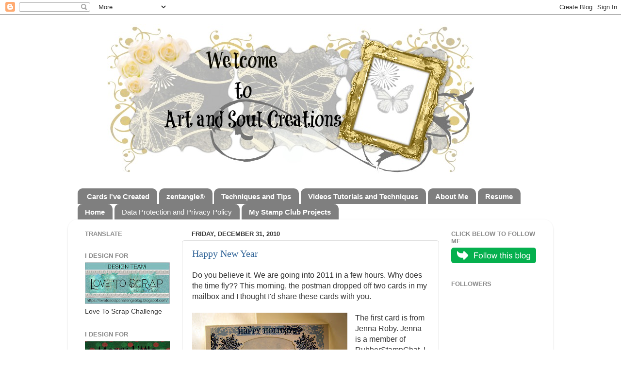

--- FILE ---
content_type: text/html; charset=UTF-8
request_url: https://artandsoulcreations.blogspot.com/2010/12/
body_size: 40487
content:
<!DOCTYPE html>
<html class='v2' dir='ltr' lang='en'>
<head>
<link href='https://www.blogger.com/static/v1/widgets/335934321-css_bundle_v2.css' rel='stylesheet' type='text/css'/>
<meta content='width=1100' name='viewport'/>
<meta content='text/html; charset=UTF-8' http-equiv='Content-Type'/>
<meta content='blogger' name='generator'/>
<link href='https://artandsoulcreations.blogspot.com/favicon.ico' rel='icon' type='image/x-icon'/>
<link href='http://artandsoulcreations.blogspot.com/2010/12/' rel='canonical'/>
<link rel="alternate" type="application/atom+xml" title="  Art and Soul Creations - Atom" href="https://artandsoulcreations.blogspot.com/feeds/posts/default" />
<link rel="alternate" type="application/rss+xml" title="  Art and Soul Creations - RSS" href="https://artandsoulcreations.blogspot.com/feeds/posts/default?alt=rss" />
<link rel="service.post" type="application/atom+xml" title="  Art and Soul Creations - Atom" href="https://www.blogger.com/feeds/8114928556907082453/posts/default" />
<!--Can't find substitution for tag [blog.ieCssRetrofitLinks]-->
<meta content='http://artandsoulcreations.blogspot.com/2010/12/' property='og:url'/>
<meta content='  Art and Soul Creations' property='og:title'/>
<meta content='' property='og:description'/>
<title>  Art and Soul Creations: December 2010</title>
<style id='page-skin-1' type='text/css'><!--
/*-----------------------------------------------
Blogger Template Style
Name:     Picture Window
Designer: Blogger
URL:      www.blogger.com
----------------------------------------------- */
/* Content
----------------------------------------------- */
body {
font: normal normal 16px Arial, Tahoma, Helvetica, FreeSans, sans-serif;
color: #333333;
background: #ffffff none no-repeat scroll center center;
}
html body .region-inner {
min-width: 0;
max-width: 100%;
width: auto;
}
.content-outer {
font-size: 90%;
}
a:link {
text-decoration:none;
color: #336699;
}
a:visited {
text-decoration:none;
color: #6699cc;
}
a:hover {
text-decoration:underline;
color: #33aaff;
}
.content-outer {
background: transparent none repeat scroll top left;
-moz-border-radius: 0;
-webkit-border-radius: 0;
-goog-ms-border-radius: 0;
border-radius: 0;
-moz-box-shadow: 0 0 0 rgba(0, 0, 0, .15);
-webkit-box-shadow: 0 0 0 rgba(0, 0, 0, .15);
-goog-ms-box-shadow: 0 0 0 rgba(0, 0, 0, .15);
box-shadow: 0 0 0 rgba(0, 0, 0, .15);
margin: 20px auto;
}
.content-inner {
padding: 0;
}
/* Header
----------------------------------------------- */
.header-outer {
background: #ffffff none repeat-x scroll top left;
_background-image: none;
color: #ffffff;
-moz-border-radius: 0;
-webkit-border-radius: 0;
-goog-ms-border-radius: 0;
border-radius: 0;
}
.Header img, .Header #header-inner {
-moz-border-radius: 0;
-webkit-border-radius: 0;
-goog-ms-border-radius: 0;
border-radius: 0;
}
.header-inner .Header .titlewrapper,
.header-inner .Header .descriptionwrapper {
padding-left: 0;
padding-right: 0;
}
.Header h1 {
font: normal normal 36px Arial, Tahoma, Helvetica, FreeSans, sans-serif;
text-shadow: 1px 1px 3px rgba(0, 0, 0, 0.3);
}
.Header h1 a {
color: #ffffff;
}
.Header .description {
font-size: 130%;
}
/* Tabs
----------------------------------------------- */
.tabs-inner {
margin: .5em 20px 0;
padding: 0;
}
.tabs-inner .section {
margin: 0;
}
.tabs-inner .widget ul {
padding: 0;
background: transparent none repeat scroll bottom;
-moz-border-radius: 0;
-webkit-border-radius: 0;
-goog-ms-border-radius: 0;
border-radius: 0;
}
.tabs-inner .widget li {
border: none;
}
.tabs-inner .widget li a {
display: inline-block;
padding: .5em 1em;
margin-right: .25em;
color: #ffffff;
font: normal normal 15px Arial, Tahoma, Helvetica, FreeSans, sans-serif;
-moz-border-radius: 10px 10px 0 0;
-webkit-border-top-left-radius: 10px;
-webkit-border-top-right-radius: 10px;
-goog-ms-border-radius: 10px 10px 0 0;
border-radius: 10px 10px 0 0;
background: transparent url(https://resources.blogblog.com/blogblog/data/1kt/transparent/black50.png) repeat scroll top left;
border-right: 1px solid transparent;
}
.tabs-inner .widget li:first-child a {
padding-left: 1.25em;
-moz-border-radius-topleft: 10px;
-moz-border-radius-bottomleft: 0;
-webkit-border-top-left-radius: 10px;
-webkit-border-bottom-left-radius: 0;
-goog-ms-border-top-left-radius: 10px;
-goog-ms-border-bottom-left-radius: 0;
border-top-left-radius: 10px;
border-bottom-left-radius: 0;
}
.tabs-inner .widget li.selected a,
.tabs-inner .widget li a:hover {
position: relative;
z-index: 1;
background: transparent url(https://resources.blogblog.com/blogblog/data/1kt/transparent/white80.png) repeat scroll bottom;
color: #336699;
-moz-box-shadow: 0 0 3px rgba(0, 0, 0, .15);
-webkit-box-shadow: 0 0 3px rgba(0, 0, 0, .15);
-goog-ms-box-shadow: 0 0 3px rgba(0, 0, 0, .15);
box-shadow: 0 0 3px rgba(0, 0, 0, .15);
}
/* Headings
----------------------------------------------- */
h2 {
font: bold normal 13px Arial, Tahoma, Helvetica, FreeSans, sans-serif;
text-transform: uppercase;
color: #888888;
margin: .5em 0;
}
/* Main
----------------------------------------------- */
.main-outer {
background: transparent url(https://resources.blogblog.com/blogblog/data/1kt/transparent/white80.png) repeat scroll top left;
-moz-border-radius: 20px 20px 0 0;
-webkit-border-top-left-radius: 20px;
-webkit-border-top-right-radius: 20px;
-webkit-border-bottom-left-radius: 0;
-webkit-border-bottom-right-radius: 0;
-goog-ms-border-radius: 20px 20px 0 0;
border-radius: 20px 20px 0 0;
-moz-box-shadow: 0 1px 3px rgba(0, 0, 0, .15);
-webkit-box-shadow: 0 1px 3px rgba(0, 0, 0, .15);
-goog-ms-box-shadow: 0 1px 3px rgba(0, 0, 0, .15);
box-shadow: 0 1px 3px rgba(0, 0, 0, .15);
}
.main-inner {
padding: 15px 20px 20px;
}
.main-inner .column-center-inner {
padding: 0 0;
}
.main-inner .column-left-inner {
padding-left: 0;
}
.main-inner .column-right-inner {
padding-right: 0;
}
/* Posts
----------------------------------------------- */
h3.post-title {
margin: 0;
font: normal normal 20px 'Times New Roman', Times, FreeSerif, serif;
}
.comments h4 {
margin: 1em 0 0;
font: normal normal 20px 'Times New Roman', Times, FreeSerif, serif;
}
.date-header span {
color: #333333;
}
.post-outer {
background-color: #ffffff;
border: solid 1px #dddddd;
-moz-border-radius: 5px;
-webkit-border-radius: 5px;
border-radius: 5px;
-goog-ms-border-radius: 5px;
padding: 15px 20px;
margin: 0 -20px 20px;
}
.post-body {
line-height: 1.4;
font-size: 110%;
position: relative;
}
.post-header {
margin: 0 0 1.5em;
color: #999999;
line-height: 1.6;
}
.post-footer {
margin: .5em 0 0;
color: #999999;
line-height: 1.6;
}
#blog-pager {
font-size: 140%
}
#comments .comment-author {
padding-top: 1.5em;
border-top: dashed 1px #ccc;
border-top: dashed 1px rgba(128, 128, 128, .5);
background-position: 0 1.5em;
}
#comments .comment-author:first-child {
padding-top: 0;
border-top: none;
}
.avatar-image-container {
margin: .2em 0 0;
}
/* Comments
----------------------------------------------- */
.comments .comments-content .icon.blog-author {
background-repeat: no-repeat;
background-image: url([data-uri]);
}
.comments .comments-content .loadmore a {
border-top: 1px solid #33aaff;
border-bottom: 1px solid #33aaff;
}
.comments .continue {
border-top: 2px solid #33aaff;
}
/* Widgets
----------------------------------------------- */
.widget ul, .widget #ArchiveList ul.flat {
padding: 0;
list-style: none;
}
.widget ul li, .widget #ArchiveList ul.flat li {
border-top: dashed 1px #ccc;
border-top: dashed 1px rgba(128, 128, 128, .5);
}
.widget ul li:first-child, .widget #ArchiveList ul.flat li:first-child {
border-top: none;
}
.widget .post-body ul {
list-style: disc;
}
.widget .post-body ul li {
border: none;
}
/* Footer
----------------------------------------------- */
.footer-outer {
color:#cccccc;
background: transparent url(https://resources.blogblog.com/blogblog/data/1kt/transparent/black50.png) repeat scroll top left;
-moz-border-radius: 0 0 20px 20px;
-webkit-border-top-left-radius: 0;
-webkit-border-top-right-radius: 0;
-webkit-border-bottom-left-radius: 20px;
-webkit-border-bottom-right-radius: 20px;
-goog-ms-border-radius: 0 0 20px 20px;
border-radius: 0 0 20px 20px;
-moz-box-shadow: 0 1px 3px rgba(0, 0, 0, .15);
-webkit-box-shadow: 0 1px 3px rgba(0, 0, 0, .15);
-goog-ms-box-shadow: 0 1px 3px rgba(0, 0, 0, .15);
box-shadow: 0 1px 3px rgba(0, 0, 0, .15);
}
.footer-inner {
padding: 10px 20px 20px;
}
.footer-outer a {
color: #99ccee;
}
.footer-outer a:visited {
color: #77aaee;
}
.footer-outer a:hover {
color: #33aaff;
}
.footer-outer .widget h2 {
color: #aaaaaa;
}
/* Mobile
----------------------------------------------- */
html body.mobile {
height: auto;
}
html body.mobile {
min-height: 480px;
background-size: 100% auto;
}
.mobile .body-fauxcolumn-outer {
background: transparent none repeat scroll top left;
}
html .mobile .mobile-date-outer, html .mobile .blog-pager {
border-bottom: none;
background: transparent url(https://resources.blogblog.com/blogblog/data/1kt/transparent/white80.png) repeat scroll top left;
margin-bottom: 10px;
}
.mobile .date-outer {
background: transparent url(https://resources.blogblog.com/blogblog/data/1kt/transparent/white80.png) repeat scroll top left;
}
.mobile .header-outer, .mobile .main-outer,
.mobile .post-outer, .mobile .footer-outer {
-moz-border-radius: 0;
-webkit-border-radius: 0;
-goog-ms-border-radius: 0;
border-radius: 0;
}
.mobile .content-outer,
.mobile .main-outer,
.mobile .post-outer {
background: inherit;
border: none;
}
.mobile .content-outer {
font-size: 100%;
}
.mobile-link-button {
background-color: #336699;
}
.mobile-link-button a:link, .mobile-link-button a:visited {
color: #ffffff;
}
.mobile-index-contents {
color: #333333;
}
.mobile .tabs-inner .PageList .widget-content {
background: transparent url(https://resources.blogblog.com/blogblog/data/1kt/transparent/white80.png) repeat scroll bottom;
color: #336699;
}
.mobile .tabs-inner .PageList .widget-content .pagelist-arrow {
border-left: 1px solid transparent;
}
#Header1 {width:840px;margin:0 auto}
--></style>
<style id='template-skin-1' type='text/css'><!--
body {
min-width: 1000px;
}
.content-outer, .content-fauxcolumn-outer, .region-inner {
min-width: 1000px;
max-width: 1000px;
_width: 1000px;
}
.main-inner .columns {
padding-left: 220px;
padding-right: 220px;
}
.main-inner .fauxcolumn-center-outer {
left: 220px;
right: 220px;
/* IE6 does not respect left and right together */
_width: expression(this.parentNode.offsetWidth -
parseInt("220px") -
parseInt("220px") + 'px');
}
.main-inner .fauxcolumn-left-outer {
width: 220px;
}
.main-inner .fauxcolumn-right-outer {
width: 220px;
}
.main-inner .column-left-outer {
width: 220px;
right: 100%;
margin-left: -220px;
}
.main-inner .column-right-outer {
width: 220px;
margin-right: -220px;
}
#layout {
min-width: 0;
}
#layout .content-outer {
min-width: 0;
width: 800px;
}
#layout .region-inner {
min-width: 0;
width: auto;
}
body#layout div.add_widget {
padding: 8px;
}
body#layout div.add_widget a {
margin-left: 32px;
}
--></style>
<script type='text/javascript'>
        (function(i,s,o,g,r,a,m){i['GoogleAnalyticsObject']=r;i[r]=i[r]||function(){
        (i[r].q=i[r].q||[]).push(arguments)},i[r].l=1*new Date();a=s.createElement(o),
        m=s.getElementsByTagName(o)[0];a.async=1;a.src=g;m.parentNode.insertBefore(a,m)
        })(window,document,'script','https://www.google-analytics.com/analytics.js','ga');
        ga('create', 'UA-38070218-1', 'auto', 'blogger');
        ga('blogger.send', 'pageview');
      </script>
<link href='https://www.blogger.com/dyn-css/authorization.css?targetBlogID=8114928556907082453&amp;zx=9b48f8df-be09-41b1-aff4-bcb5d20952dd' media='none' onload='if(media!=&#39;all&#39;)media=&#39;all&#39;' rel='stylesheet'/><noscript><link href='https://www.blogger.com/dyn-css/authorization.css?targetBlogID=8114928556907082453&amp;zx=9b48f8df-be09-41b1-aff4-bcb5d20952dd' rel='stylesheet'/></noscript>
<meta name='google-adsense-platform-account' content='ca-host-pub-1556223355139109'/>
<meta name='google-adsense-platform-domain' content='blogspot.com'/>

<link rel="stylesheet" href="https://fonts.googleapis.com/css2?display=swap&family=Fontdiner+Swanky"></head>
<body class='loading variant-open'>
<div class='navbar section' id='navbar' name='Navbar'><div class='widget Navbar' data-version='1' id='Navbar1'><script type="text/javascript">
    function setAttributeOnload(object, attribute, val) {
      if(window.addEventListener) {
        window.addEventListener('load',
          function(){ object[attribute] = val; }, false);
      } else {
        window.attachEvent('onload', function(){ object[attribute] = val; });
      }
    }
  </script>
<div id="navbar-iframe-container"></div>
<script type="text/javascript" src="https://apis.google.com/js/platform.js"></script>
<script type="text/javascript">
      gapi.load("gapi.iframes:gapi.iframes.style.bubble", function() {
        if (gapi.iframes && gapi.iframes.getContext) {
          gapi.iframes.getContext().openChild({
              url: 'https://www.blogger.com/navbar/8114928556907082453?origin\x3dhttps://artandsoulcreations.blogspot.com',
              where: document.getElementById("navbar-iframe-container"),
              id: "navbar-iframe"
          });
        }
      });
    </script><script type="text/javascript">
(function() {
var script = document.createElement('script');
script.type = 'text/javascript';
script.src = '//pagead2.googlesyndication.com/pagead/js/google_top_exp.js';
var head = document.getElementsByTagName('head')[0];
if (head) {
head.appendChild(script);
}})();
</script>
</div></div>
<div class='body-fauxcolumns'>
<div class='fauxcolumn-outer body-fauxcolumn-outer'>
<div class='cap-top'>
<div class='cap-left'></div>
<div class='cap-right'></div>
</div>
<div class='fauxborder-left'>
<div class='fauxborder-right'></div>
<div class='fauxcolumn-inner'>
</div>
</div>
<div class='cap-bottom'>
<div class='cap-left'></div>
<div class='cap-right'></div>
</div>
</div>
</div>
<div class='content'>
<div class='content-fauxcolumns'>
<div class='fauxcolumn-outer content-fauxcolumn-outer'>
<div class='cap-top'>
<div class='cap-left'></div>
<div class='cap-right'></div>
</div>
<div class='fauxborder-left'>
<div class='fauxborder-right'></div>
<div class='fauxcolumn-inner'>
</div>
</div>
<div class='cap-bottom'>
<div class='cap-left'></div>
<div class='cap-right'></div>
</div>
</div>
</div>
<div class='content-outer'>
<div class='content-cap-top cap-top'>
<div class='cap-left'></div>
<div class='cap-right'></div>
</div>
<div class='fauxborder-left content-fauxborder-left'>
<div class='fauxborder-right content-fauxborder-right'></div>
<div class='content-inner'>
<header>
<div class='header-outer'>
<div class='header-cap-top cap-top'>
<div class='cap-left'></div>
<div class='cap-right'></div>
</div>
<div class='fauxborder-left header-fauxborder-left'>
<div class='fauxborder-right header-fauxborder-right'></div>
<div class='region-inner header-inner'>
<div class='header section' id='header' name='Header'><div class='widget Header' data-version='1' id='Header1'>
<div id='header-inner'>
<a href='https://artandsoulcreations.blogspot.com/' style='display: block'>
<img alt='<center><p> <br> Art and Soul Creations</p></center>' height='308px; ' id='Header1_headerimg' src='https://blogger.googleusercontent.com/img/b/R29vZ2xl/AVvXsEj-VrdSsRyLAx40cd7xVpW3iYLxuS8zbZU2Q2tW_HMO4A9EHx1UYH-dEkjQmbPtpf_zrAvTLL_iL5myNB3ddKpuoQ9ePnOZB7it7E9XCgIOYtp7rukfCtNjPd2iJY26dVFxMe7XdJdor-Ej/s1600/grand-staircase-BANNER-PNG-free-modern-vintage-gold-and-gray-blog-bannerA.jpg' style='display: block' width='760px; '/>
</a>
</div>
</div></div>
</div>
</div>
<div class='header-cap-bottom cap-bottom'>
<div class='cap-left'></div>
<div class='cap-right'></div>
</div>
</div>
</header>
<div class='tabs-outer'>
<div class='tabs-cap-top cap-top'>
<div class='cap-left'></div>
<div class='cap-right'></div>
</div>
<div class='fauxborder-left tabs-fauxborder-left'>
<div class='fauxborder-right tabs-fauxborder-right'></div>
<div class='region-inner tabs-inner'>
<div class='tabs no-items section' id='crosscol' name='Cross-Column'></div>
<div class='tabs section' id='crosscol-overflow' name='Cross-Column 2'><div class='widget PageList' data-version='1' id='PageList1'>
<h2>Pages</h2>
<div class='widget-content'>
<ul>
<li>
<a href='http://pinterest.com/barbarabruder/cards-ive-created/'><b>Cards I've Created</b></a>
</li>
<li>
<a href='http://artandsoulcreations.blogspot.com/p/zentangle.html'><b>zentangle&#174;</b></a>
</li>
<li>
<a href='http://artandsoulcreations.blogspot.com/p/techniques-and-tips.html'><b>Techniques and Tips</b></a>
</li>
<li>
<a href='http://artandsoulcreations.blogspot.com/p/videos-tutorials-and-techniques.html'><b>Videos Tutorials and Techniques</b></a>
</li>
<li>
<a href='http://artandsoulcreations.blogspot.com/p/about-me.html'><b>About Me</b></a>
</li>
<li>
<a href='https://artandsoulcreations.blogspot.com/p/publicationdesign-team.html'><b>Resume</b></a>
</li>
<li>
<a href='https://artandsoulcreations.blogspot.com/'><b>Home</b></a>
</li>
<li>
<a href='https://artandsoulcreations.blogspot.com/p/data-protection-and-privacy-policy-data_28.html'>Data Protection and Privacy Policy</a>
</li>
<li>
<a href='https://artandsoulcreations.blogspot.com/p/my-stamp-club-projects.html'><b>My Stamp Club Projects</b></a>
</li>
</ul>
<div class='clear'></div>
</div>
</div></div>
</div>
</div>
<div class='tabs-cap-bottom cap-bottom'>
<div class='cap-left'></div>
<div class='cap-right'></div>
</div>
</div>
<div class='main-outer'>
<div class='main-cap-top cap-top'>
<div class='cap-left'></div>
<div class='cap-right'></div>
</div>
<div class='fauxborder-left main-fauxborder-left'>
<div class='fauxborder-right main-fauxborder-right'></div>
<div class='region-inner main-inner'>
<div class='columns fauxcolumns'>
<div class='fauxcolumn-outer fauxcolumn-center-outer'>
<div class='cap-top'>
<div class='cap-left'></div>
<div class='cap-right'></div>
</div>
<div class='fauxborder-left'>
<div class='fauxborder-right'></div>
<div class='fauxcolumn-inner'>
</div>
</div>
<div class='cap-bottom'>
<div class='cap-left'></div>
<div class='cap-right'></div>
</div>
</div>
<div class='fauxcolumn-outer fauxcolumn-left-outer'>
<div class='cap-top'>
<div class='cap-left'></div>
<div class='cap-right'></div>
</div>
<div class='fauxborder-left'>
<div class='fauxborder-right'></div>
<div class='fauxcolumn-inner'>
</div>
</div>
<div class='cap-bottom'>
<div class='cap-left'></div>
<div class='cap-right'></div>
</div>
</div>
<div class='fauxcolumn-outer fauxcolumn-right-outer'>
<div class='cap-top'>
<div class='cap-left'></div>
<div class='cap-right'></div>
</div>
<div class='fauxborder-left'>
<div class='fauxborder-right'></div>
<div class='fauxcolumn-inner'>
</div>
</div>
<div class='cap-bottom'>
<div class='cap-left'></div>
<div class='cap-right'></div>
</div>
</div>
<!-- corrects IE6 width calculation -->
<div class='columns-inner'>
<div class='column-center-outer'>
<div class='column-center-inner'>
<div class='main section' id='main' name='Main'><div class='widget Blog' data-version='1' id='Blog1'>
<div class='blog-posts hfeed'>

          <div class="date-outer">
        
<h2 class='date-header'><span>Friday, December 31, 2010</span></h2>

          <div class="date-posts">
        
<div class='post-outer'>
<div class='post hentry uncustomized-post-template' itemprop='blogPost' itemscope='itemscope' itemtype='http://schema.org/BlogPosting'>
<meta content='https://blogger.googleusercontent.com/img/b/R29vZ2xl/AVvXsEjB883ce4_FE1mnpU3MKA3bB0oDTcQp7LZ3WbcjsQprO76c_2vDcQOe5LesZt1Rt4siWnNQ5NVnlzmqTBg_hHqg8GYZb1JOZtOvRoCq2dz654QDEQrXfrQofr27Q8EtY90OEPLrv-r6vcw/s320/102_3055.jpg' itemprop='image_url'/>
<meta content='8114928556907082453' itemprop='blogId'/>
<meta content='5650862240955435841' itemprop='postId'/>
<a name='5650862240955435841'></a>
<h3 class='post-title entry-title' itemprop='name'>
<a href='https://artandsoulcreations.blogspot.com/2010/12/happy-new-year.html'>Happy New Year</a>
</h3>
<div class='post-header'>
<div class='post-header-line-1'></div>
</div>
<div class='post-body entry-content' id='post-body-5650862240955435841' itemprop='description articleBody'>
<div style="border-bottom: medium none; border-left: medium none; border-right: medium none; border-top: medium none;">Do you believe it. We are going into 2011 in a few hours. Why does the time fly?? This morning, the postman dropped off&nbsp;two cards in my mailbox&nbsp;and I thought I'd share these cards with you.</div><div style="border-bottom: medium none; border-left: medium none; border-right: medium none; border-top: medium none;"><br />
</div><div style="border-bottom: medium none; border-left: medium none; border-right: medium none; border-top: medium none;"><a href="https://blogger.googleusercontent.com/img/b/R29vZ2xl/AVvXsEjB883ce4_FE1mnpU3MKA3bB0oDTcQp7LZ3WbcjsQprO76c_2vDcQOe5LesZt1Rt4siWnNQ5NVnlzmqTBg_hHqg8GYZb1JOZtOvRoCq2dz654QDEQrXfrQofr27Q8EtY90OEPLrv-r6vcw/s1600/102_3055.jpg" imageanchor="1" style="clear: left; cssfloat: left; cssfloat: left; float: left; margin-bottom: 1em; margin-right: 1em;"><img border="0" height="240" n4="true" src="https://blogger.googleusercontent.com/img/b/R29vZ2xl/AVvXsEjB883ce4_FE1mnpU3MKA3bB0oDTcQp7LZ3WbcjsQprO76c_2vDcQOe5LesZt1Rt4siWnNQ5NVnlzmqTBg_hHqg8GYZb1JOZtOvRoCq2dz654QDEQrXfrQofr27Q8EtY90OEPLrv-r6vcw/s320/102_3055.jpg" width="320" /></a>The first card is from Jenna Roby. Jenna is a member of RubberStampChat. I had participated in a rubber stamp swap recently and she too participated. She&nbsp;sent me this cute card. I love the soft colors used to color the snowmen.What a cute card.</div><div style="border-bottom: medium none; border-left: medium none; border-right: medium none; border-top: medium none;"><br />
</div><div style="border-bottom: medium none; border-left: medium none; border-right: medium none; border-top: medium none;"><br />
</div><div style="border-bottom: medium none; border-left: medium none; border-right: medium none; border-top: medium none;"><br />
</div><div style="border-bottom: medium none; border-left: medium none; border-right: medium none; border-top: medium none; clear: both; text-align: left;"><a href="https://blogger.googleusercontent.com/img/b/R29vZ2xl/AVvXsEhO0GZ-2LnkqyV0DPndtoELjFlDOxoVAn2MpI82IGppVbWx8Y2ed2z14Pp1O9Qdl2GXkYOd5-XjciYmSLjolRz0r-Dlr1t-kuHjrT7AB4YPprQPTomhjWQrqllGr9IYJfXYMyuFP4qD47Y/s1600/102_3054.jpg" imageanchor="1" style="clear: right; cssfloat: right; float: right; margin-bottom: 1em; margin-left: 1em;"><img border="0" height="320" n4="true" src="https://blogger.googleusercontent.com/img/b/R29vZ2xl/AVvXsEhO0GZ-2LnkqyV0DPndtoELjFlDOxoVAn2MpI82IGppVbWx8Y2ed2z14Pp1O9Qdl2GXkYOd5-XjciYmSLjolRz0r-Dlr1t-kuHjrT7AB4YPprQPTomhjWQrqllGr9IYJfXYMyuFP4qD47Y/s320/102_3054.jpg" width="240" /></a>Next I opened another card and this one is from another Sparkle N Sprinkle Design Team member, Linda Loew.&#65279; Look at these two cute glittered snowmen.&nbsp; What a&nbsp;great card.</div><div class="separator" style="border-bottom: medium none; border-left: medium none; border-right: medium none; border-top: medium none; clear: both; text-align: center;"><a href="https://blogger.googleusercontent.com/img/b/R29vZ2xl/AVvXsEhO0GZ-2LnkqyV0DPndtoELjFlDOxoVAn2MpI82IGppVbWx8Y2ed2z14Pp1O9Qdl2GXkYOd5-XjciYmSLjolRz0r-Dlr1t-kuHjrT7AB4YPprQPTomhjWQrqllGr9IYJfXYMyuFP4qD47Y/s1600/102_3054.jpg" imageanchor="1" style="clear: left; cssfloat: left; float: left; margin-bottom: 1em; margin-right: 1em;"></a></div><div style="border-bottom: medium none; border-left: medium none; border-right: medium none; border-top: medium none; clear: both; text-align: left;">Today the temperature has been in the low 60's. All the snow is melted and I think we are going to be getting rain soon. Tonite I am going to fix a small dinner and watch the ball drop as the new year starts. I hope everyone has a wonderful start to the new year.</div><div style="border-bottom: medium none; border-left: medium none; border-right: medium none; border-top: medium none; clear: both; text-align: left;">I am looking forward to the new year and all it has in store for me.</div><div style="border-bottom: medium none; border-left: medium none; border-right: medium none; border-top: medium none; clear: both; text-align: left;">Well this is the last post for 2010, I want to thank you for stopping by and keeping up with me thru my posts. I will be seeing you next year.(LOL)</div><div style="border-bottom: medium none; border-left: medium none; border-right: medium none; border-top: medium none; clear: both; text-align: left;">&#65279;</div><div style="text-align: left;"><div style="border-bottom: medium none; border-left: medium none; border-right: medium none; border-top: medium none;"></div></div><div class="separator" style="border-bottom: medium none; border-left: medium none; border-right: medium none; border-top: medium none; clear: both; text-align: center;"><a href="https://blogger.googleusercontent.com/img/b/R29vZ2xl/AVvXsEgRe2TRZcqgX7rjI-6LXuZ6KC-4l6jTney0td5p-CzQyhPhy0hpcpiPrXvc6pcj1Jt8-HkEiwLWshNXjfCjZWUJVdCpFvSFxWS_hNGppV0ANU2hGADSR9LbuBIKoJWPVRhcleHTIynmsK8/s1600/barbara2011-vi.gif" imageanchor="1" style="clear: left; cssfloat: left; float: left; margin-bottom: 1em; margin-right: 1em;"></a><br />
<div class="separator" style="border-bottom: medium none; border-left: medium none; border-right: medium none; border-top: medium none; clear: both; text-align: center;"><a href="https://blogger.googleusercontent.com/img/b/R29vZ2xl/AVvXsEgRe2TRZcqgX7rjI-6LXuZ6KC-4l6jTney0td5p-CzQyhPhy0hpcpiPrXvc6pcj1Jt8-HkEiwLWshNXjfCjZWUJVdCpFvSFxWS_hNGppV0ANU2hGADSR9LbuBIKoJWPVRhcleHTIynmsK8/s1600/barbara2011-vi.gif" imageanchor="1" style="clear: left; cssfloat: left; float: left; margin-bottom: 1em; margin-right: 1em;"><img border="0" n4="true" src="https://blogger.googleusercontent.com/img/b/R29vZ2xl/AVvXsEgRe2TRZcqgX7rjI-6LXuZ6KC-4l6jTney0td5p-CzQyhPhy0hpcpiPrXvc6pcj1Jt8-HkEiwLWshNXjfCjZWUJVdCpFvSFxWS_hNGppV0ANU2hGADSR9LbuBIKoJWPVRhcleHTIynmsK8/s1600/barbara2011-vi.gif" /></a></div></div><div style="border-bottom: medium none; border-left: medium none; border-right: medium none; border-top: medium none; text-align: left;"></div>
<div style='clear: both;'></div>
</div>
<div class='post-footer'>
<div class='post-footer-line post-footer-line-1'>
<span class='post-author vcard'>
Posted by
<span class='fn' itemprop='author' itemscope='itemscope' itemtype='http://schema.org/Person'>
<meta content='https://www.blogger.com/profile/05930016500002894467' itemprop='url'/>
<a class='g-profile' href='https://www.blogger.com/profile/05930016500002894467' rel='author' title='author profile'>
<span itemprop='name'>Barbara Bruder</span>
</a>
</span>
</span>
<span class='post-timestamp'>
at
<meta content='http://artandsoulcreations.blogspot.com/2010/12/happy-new-year.html' itemprop='url'/>
<a class='timestamp-link' href='https://artandsoulcreations.blogspot.com/2010/12/happy-new-year.html' rel='bookmark' title='permanent link'><abbr class='published' itemprop='datePublished' title='2010-12-31T17:47:00-05:00'>Friday, December 31, 2010</abbr></a>
</span>
<span class='post-comment-link'>
<a class='comment-link' href='https://www.blogger.com/comment/fullpage/post/8114928556907082453/5650862240955435841' onclick='javascript:window.open(this.href, "bloggerPopup", "toolbar=0,location=0,statusbar=1,menubar=0,scrollbars=yes,width=640,height=500"); return false;'>
2 comments:
  </a>
</span>
<span class='post-icons'>
<span class='item-control blog-admin pid-1788929354'>
<a href='https://www.blogger.com/post-edit.g?blogID=8114928556907082453&postID=5650862240955435841&from=pencil' title='Edit Post'>
<img alt='' class='icon-action' height='18' src='https://resources.blogblog.com/img/icon18_edit_allbkg.gif' width='18'/>
</a>
</span>
</span>
<div class='post-share-buttons goog-inline-block'>
<a class='goog-inline-block share-button sb-email' href='https://www.blogger.com/share-post.g?blogID=8114928556907082453&postID=5650862240955435841&target=email' target='_blank' title='Email This'><span class='share-button-link-text'>Email This</span></a><a class='goog-inline-block share-button sb-blog' href='https://www.blogger.com/share-post.g?blogID=8114928556907082453&postID=5650862240955435841&target=blog' onclick='window.open(this.href, "_blank", "height=270,width=475"); return false;' target='_blank' title='BlogThis!'><span class='share-button-link-text'>BlogThis!</span></a><a class='goog-inline-block share-button sb-twitter' href='https://www.blogger.com/share-post.g?blogID=8114928556907082453&postID=5650862240955435841&target=twitter' target='_blank' title='Share to X'><span class='share-button-link-text'>Share to X</span></a><a class='goog-inline-block share-button sb-facebook' href='https://www.blogger.com/share-post.g?blogID=8114928556907082453&postID=5650862240955435841&target=facebook' onclick='window.open(this.href, "_blank", "height=430,width=640"); return false;' target='_blank' title='Share to Facebook'><span class='share-button-link-text'>Share to Facebook</span></a><a class='goog-inline-block share-button sb-pinterest' href='https://www.blogger.com/share-post.g?blogID=8114928556907082453&postID=5650862240955435841&target=pinterest' target='_blank' title='Share to Pinterest'><span class='share-button-link-text'>Share to Pinterest</span></a>
</div>
</div>
<div class='post-footer-line post-footer-line-2'>
<span class='post-labels'>
</span>
</div>
<div class='post-footer-line post-footer-line-3'>
<span class='post-location'>
</span>
</div>
</div>
</div>
</div>

          </div></div>
        

          <div class="date-outer">
        
<h2 class='date-header'><span>Thursday, December 23, 2010</span></h2>

          <div class="date-posts">
        
<div class='post-outer'>
<div class='post hentry uncustomized-post-template' itemprop='blogPost' itemscope='itemscope' itemtype='http://schema.org/BlogPosting'>
<meta content='https://blogger.googleusercontent.com/img/b/R29vZ2xl/AVvXsEjKh8-mJSt9Nn2d0P9AhluMEybEKBa3v8C9kt_qG1J4URFdBZm1wKKYRuPSo7EzgHfV2cOUxPgFB7eOHjedeTuY5ATnKuCmQxVTXchQidwy_QmIe33qLcHX-aiFVISmaxMnI4japT8QJtk/s200/102_3029.jpg' itemprop='image_url'/>
<meta content='8114928556907082453' itemprop='blogId'/>
<meta content='1429590648021133012' itemprop='postId'/>
<a name='1429590648021133012'></a>
<h3 class='post-title entry-title' itemprop='name'>
<a href='https://artandsoulcreations.blogspot.com/2010/12/last-minute-gift-accessories.html'>Last minute gift accessories</a>
</h3>
<div class='post-header'>
<div class='post-header-line-1'></div>
</div>
<div class='post-body entry-content' id='post-body-1429590648021133012' itemprop='description articleBody'>
Hi Everyone,<br />
I know, as you&nbsp; read this, you are probably finished&nbsp;buying all your gifts and getting them wrapped&nbsp;<em>or maybe, just maybe,</em>&nbsp;you still have things to finish. Well, as I wrote this post, all I had left to do was to make tags,&nbsp;so,&nbsp;I thought I'd share two&nbsp;things that I made to dress up a gift or a gift bag.<br />
<br />
<div style="border-bottom: medium none; border-left: medium none; border-right: medium none; border-top: medium none;">What do you get when you cross a brown,&nbsp;five petal flower, and a beige scalloped circle????</div><div style="border-bottom: medium none; border-left: medium none; border-right: medium none; border-top: medium none;"><br />
</div><div style="border-bottom: medium none; border-left: medium none; border-right: medium none; border-top: medium none;"><br />
</div><div class="separator" style="border-bottom: medium none; border-left: medium none; border-right: medium none; border-top: medium none; clear: both; text-align: center;"><a href="https://blogger.googleusercontent.com/img/b/R29vZ2xl/AVvXsEjKh8-mJSt9Nn2d0P9AhluMEybEKBa3v8C9kt_qG1J4URFdBZm1wKKYRuPSo7EzgHfV2cOUxPgFB7eOHjedeTuY5ATnKuCmQxVTXchQidwy_QmIe33qLcHX-aiFVISmaxMnI4japT8QJtk/s1600/102_3029.jpg" imageanchor="1" style="clear: left; cssfloat: left; float: left; margin-bottom: 1em; margin-right: 1em;"><img border="0" height="153" n4="true" src="https://blogger.googleusercontent.com/img/b/R29vZ2xl/AVvXsEjKh8-mJSt9Nn2d0P9AhluMEybEKBa3v8C9kt_qG1J4URFdBZm1wKKYRuPSo7EzgHfV2cOUxPgFB7eOHjedeTuY5ATnKuCmQxVTXchQidwy_QmIe33qLcHX-aiFVISmaxMnI4japT8QJtk/s200/102_3029.jpg" width="200" /></a><a href="https://blogger.googleusercontent.com/img/b/R29vZ2xl/AVvXsEgQzF_QICQP-UjXfUTL-22KKhcD5AcuQ9BFN86l-1AI1r8Xwo9BZCoR6g3O7F-2RKavgIzLpmPXLpZk5nnL6VVPiBo3q4BqIAuF-0NoJjaLyhoVfwu9ncLs8oJrVYpRpy-FEEM5Bzh_4WI/s1600/102_3030.jpg" imageanchor="1" style="margin-left: 1em; margin-right: 1em;"><img border="0" height="173" n4="true" src="https://blogger.googleusercontent.com/img/b/R29vZ2xl/AVvXsEgQzF_QICQP-UjXfUTL-22KKhcD5AcuQ9BFN86l-1AI1r8Xwo9BZCoR6g3O7F-2RKavgIzLpmPXLpZk5nnL6VVPiBo3q4BqIAuF-0NoJjaLyhoVfwu9ncLs8oJrVYpRpy-FEEM5Bzh_4WI/s200/102_3030.jpg" width="200" /></a></div><div class="separator" style="border-bottom: medium none; border-left: medium none; border-right: medium none; border-top: medium none; clear: both; text-align: center;"><br />
</div><div class="separator" style="border-bottom: medium none; border-left: medium none; border-right: medium none; border-top: medium none; clear: both; text-align: center;"><br />
</div><div class="separator" style="border-bottom: medium none; border-left: medium none; border-right: medium none; border-top: medium none; clear: both; text-align: left;">Would you believe a gingerbread man tag??? Isn't this cute and it really takes just a few minutes. After you cut out the shapes get your white pen and just add some faux stitches and zigzags on the hands and feet, add a face and some brads for buttons and your tag is done. Just punch a hole and add ribbon. Quick and easy.</div><div class="separator" style="border-bottom: medium none; border-left: medium none; border-right: medium none; border-top: medium none; clear: both; text-align: left;"><br />
</div><div class="separator" style="clear: both; text-align: center;"><a href="https://blogger.googleusercontent.com/img/b/R29vZ2xl/AVvXsEiw6H1wXRHX-nIy1fLtxZKV8ogsW4kFbn_TCWYOIPuN_MyX8nTqvigIT65wlMd3FPy7j_KLtMbq04bYpSc-8w3rm_KdxXdwPHRXxOKVpAbf4GUHTlywNqq4dMA5xG7zMf9KVfLthnbxiOA/s1600/102_3033.jpg" imageanchor="1" style="clear: left; cssfloat: left; float: left; margin-bottom: 1em; margin-right: 1em;"><img border="0" height="240" n4="true" src="https://blogger.googleusercontent.com/img/b/R29vZ2xl/AVvXsEiw6H1wXRHX-nIy1fLtxZKV8ogsW4kFbn_TCWYOIPuN_MyX8nTqvigIT65wlMd3FPy7j_KLtMbq04bYpSc-8w3rm_KdxXdwPHRXxOKVpAbf4GUHTlywNqq4dMA5xG7zMf9KVfLthnbxiOA/s320/102_3033.jpg" width="320" /></a></div><div class="separator" style="border-bottom: medium none; border-left: medium none; border-right: medium none; border-top: medium none; clear: both; text-align: left;">OK here is the other thing I want to show you. I&nbsp;used packing stuff. This stuff is a very flexible foamy sheet. Not bubble wrap. (Don't you like my terms??) I have a really nice snowflake die from Accucut and using that die and that packing stuff, I cut cool snowflakes to attach to gift bags or presents or even to add as an ornament on your tree.</div><div class="separator" style="border-bottom: medium none; border-left: medium none; border-right: medium none; border-top: medium none; clear: both; text-align: left;"><br />
</div><div class="separator" style="clear: both; text-align: center;"><a href="https://blogger.googleusercontent.com/img/b/R29vZ2xl/AVvXsEiXqSEFH8uIL7MiHmMBn2uf6ZDIEwRNBb6QCuymn9BzWkPRyAz4-NGGbz59_Kd_KM3BpOqmaXXMef9lYZfY4sOSrr9Nk7FyCoV0AMjD-UtlVOwqF9GTJ9df7x-3LLPOVqVdyvgTFvZfrOc/s1600/102_3034.jpg" imageanchor="1" style="clear: left; cssfloat: left; float: left; margin-bottom: 1em; margin-right: 1em;"><img border="0" height="240" n4="true" src="https://blogger.googleusercontent.com/img/b/R29vZ2xl/AVvXsEiXqSEFH8uIL7MiHmMBn2uf6ZDIEwRNBb6QCuymn9BzWkPRyAz4-NGGbz59_Kd_KM3BpOqmaXXMef9lYZfY4sOSrr9Nk7FyCoV0AMjD-UtlVOwqF9GTJ9df7x-3LLPOVqVdyvgTFvZfrOc/s320/102_3034.jpg" width="320" /></a></div><div class="separator" style="border-bottom: medium none; border-left: medium none; border-right: medium none; border-top: medium none; clear: both; text-align: left;">Since this packing stuff&nbsp;is white, I put a blue sheet of cardstock behind&nbsp;the snowflake so you could see it,&nbsp;otherwise it would&nbsp;get lost in the background.&nbsp;Well I have a few things to complete and I will be up late tonite getting then done before I go to bed. I want to have nothing to do tomorrow but reorganize my studio. And it sure needs it, it looks like a bomb hit it.(LOL)</div><div class="separator" style="border-bottom: medium none; border-left: medium none; border-right: medium none; border-top: medium none; clear: both; text-align: left;"><br />
</div><div class="separator" style="border-bottom: medium none; border-left: medium none; border-right: medium none; border-top: medium none; clear: both; text-align: left;">My next post will <em>probably</em> be&nbsp;after Christmas, so, with that in mind, I want to wish everyone a Merry Christmas and thank you for reading my blog. </div><div class="separator" style="border-bottom: medium none; border-left: medium none; border-right: medium none; border-top: medium none; clear: both; text-align: left;"><br />
</div><div class="separator" style="border-bottom: medium none; border-left: medium none; border-right: medium none; border-top: medium none; clear: both; text-align: left;">Well that's it for now, thanks for stopping by, see you soon,</div><div class="separator" style="border-bottom: medium none; border-left: medium none; border-right: medium none; border-top: medium none; clear: both; text-align: left;"><br />
</div><div class="separator" style="border-bottom: medium none; border-left: medium none; border-right: medium none; border-top: medium none; clear: both; text-align: left;"><br />
</div><div class="separator" style="clear: both; text-align: center;"><a href="https://blogger.googleusercontent.com/img/b/R29vZ2xl/AVvXsEhKu9osjvKEh1ZuFC6Uq15CnvUt_7V0unnoAP9Umjxsbzna_M0ftNVwTy624XSTb0Jm9ii6civTXruTPff8tGpNBJ-CIgMkOrV_nySbmU8-No3hD4A7VXJzgXpO_KslpIXtE-5r5oSXPLU/s1600/barbara+xmas-vi+%25281%2529.gif" imageanchor="1" style="margin-left: 1em; margin-right: 1em;"><img border="0" height="320" n4="true" src="https://blogger.googleusercontent.com/img/b/R29vZ2xl/AVvXsEhKu9osjvKEh1ZuFC6Uq15CnvUt_7V0unnoAP9Umjxsbzna_M0ftNVwTy624XSTb0Jm9ii6civTXruTPff8tGpNBJ-CIgMkOrV_nySbmU8-No3hD4A7VXJzgXpO_KslpIXtE-5r5oSXPLU/s320/barbara+xmas-vi+%25281%2529.gif" width="316" /></a></div><div class="separator" style="border-bottom: medium none; border-left: medium none; border-right: medium none; border-top: medium none; clear: both; text-align: left;"><br />
</div><div class="separator" style="border-bottom: medium none; border-left: medium none; border-right: medium none; border-top: medium none; clear: both; text-align: left;"><br />
</div><div style="border-bottom: medium none; border-left: medium none; border-right: medium none; border-top: medium none;"></div><div style="border-bottom: medium none; border-left: medium none; border-right: medium none; border-top: medium none;"><br />
</div><div style="border-bottom: medium none; border-left: medium none; border-right: medium none; border-top: medium none;"><br />
</div>
<div style='clear: both;'></div>
</div>
<div class='post-footer'>
<div class='post-footer-line post-footer-line-1'>
<span class='post-author vcard'>
Posted by
<span class='fn' itemprop='author' itemscope='itemscope' itemtype='http://schema.org/Person'>
<meta content='https://www.blogger.com/profile/05930016500002894467' itemprop='url'/>
<a class='g-profile' href='https://www.blogger.com/profile/05930016500002894467' rel='author' title='author profile'>
<span itemprop='name'>Barbara Bruder</span>
</a>
</span>
</span>
<span class='post-timestamp'>
at
<meta content='http://artandsoulcreations.blogspot.com/2010/12/last-minute-gift-accessories.html' itemprop='url'/>
<a class='timestamp-link' href='https://artandsoulcreations.blogspot.com/2010/12/last-minute-gift-accessories.html' rel='bookmark' title='permanent link'><abbr class='published' itemprop='datePublished' title='2010-12-23T00:05:00-05:00'>Thursday, December 23, 2010</abbr></a>
</span>
<span class='post-comment-link'>
<a class='comment-link' href='https://www.blogger.com/comment/fullpage/post/8114928556907082453/1429590648021133012' onclick='javascript:window.open(this.href, "bloggerPopup", "toolbar=0,location=0,statusbar=1,menubar=0,scrollbars=yes,width=640,height=500"); return false;'>
2 comments:
  </a>
</span>
<span class='post-icons'>
<span class='item-control blog-admin pid-1788929354'>
<a href='https://www.blogger.com/post-edit.g?blogID=8114928556907082453&postID=1429590648021133012&from=pencil' title='Edit Post'>
<img alt='' class='icon-action' height='18' src='https://resources.blogblog.com/img/icon18_edit_allbkg.gif' width='18'/>
</a>
</span>
</span>
<div class='post-share-buttons goog-inline-block'>
<a class='goog-inline-block share-button sb-email' href='https://www.blogger.com/share-post.g?blogID=8114928556907082453&postID=1429590648021133012&target=email' target='_blank' title='Email This'><span class='share-button-link-text'>Email This</span></a><a class='goog-inline-block share-button sb-blog' href='https://www.blogger.com/share-post.g?blogID=8114928556907082453&postID=1429590648021133012&target=blog' onclick='window.open(this.href, "_blank", "height=270,width=475"); return false;' target='_blank' title='BlogThis!'><span class='share-button-link-text'>BlogThis!</span></a><a class='goog-inline-block share-button sb-twitter' href='https://www.blogger.com/share-post.g?blogID=8114928556907082453&postID=1429590648021133012&target=twitter' target='_blank' title='Share to X'><span class='share-button-link-text'>Share to X</span></a><a class='goog-inline-block share-button sb-facebook' href='https://www.blogger.com/share-post.g?blogID=8114928556907082453&postID=1429590648021133012&target=facebook' onclick='window.open(this.href, "_blank", "height=430,width=640"); return false;' target='_blank' title='Share to Facebook'><span class='share-button-link-text'>Share to Facebook</span></a><a class='goog-inline-block share-button sb-pinterest' href='https://www.blogger.com/share-post.g?blogID=8114928556907082453&postID=1429590648021133012&target=pinterest' target='_blank' title='Share to Pinterest'><span class='share-button-link-text'>Share to Pinterest</span></a>
</div>
</div>
<div class='post-footer-line post-footer-line-2'>
<span class='post-labels'>
Labels:
<a href='https://artandsoulcreations.blogspot.com/search/label/Christmas' rel='tag'>Christmas</a>,
<a href='https://artandsoulcreations.blogspot.com/search/label/repurposed' rel='tag'>repurposed</a>,
<a href='https://artandsoulcreations.blogspot.com/search/label/tags' rel='tag'>tags</a>
</span>
</div>
<div class='post-footer-line post-footer-line-3'>
<span class='post-location'>
</span>
</div>
</div>
</div>
</div>

          </div></div>
        

          <div class="date-outer">
        
<h2 class='date-header'><span>Tuesday, December 21, 2010</span></h2>

          <div class="date-posts">
        
<div class='post-outer'>
<div class='post hentry uncustomized-post-template' itemprop='blogPost' itemscope='itemscope' itemtype='http://schema.org/BlogPosting'>
<meta content='https://blogger.googleusercontent.com/img/b/R29vZ2xl/AVvXsEg0ihAG8VLK_rVM1r2Be1IlCj6q71nV8yjgI-6mwAYsLWzlYEUUa7GIWSsI_ljNyB84MDZP2HDuw946w-yUIFYDH72VzFjP1ZhDs6KTMo2NbUxtG6Tqj5wHwyaGA6aUfK1vnR7uBxeSo8U/s320/102_3028.jpg' itemprop='image_url'/>
<meta content='8114928556907082453' itemprop='blogId'/>
<meta content='1306450232419539230' itemprop='postId'/>
<a name='1306450232419539230'></a>
<h3 class='post-title entry-title' itemprop='name'>
<a href='https://artandsoulcreations.blogspot.com/2010/12/watercoloring-with-copic-markers.html'>Watercoloring with Copic Markers</a>
</h3>
<div class='post-header'>
<div class='post-header-line-1'></div>
</div>
<div class='post-body entry-content' id='post-body-1306450232419539230' itemprop='description articleBody'>
I thought I would share something I just learned.&nbsp;You&nbsp;can&nbsp;achieve a watercolor effect by using your Copic Markers. Here are the results that I got.<br />
<br />
<div class="separator" style="clear: both; text-align: center;"><a href="https://blogger.googleusercontent.com/img/b/R29vZ2xl/AVvXsEg0ihAG8VLK_rVM1r2Be1IlCj6q71nV8yjgI-6mwAYsLWzlYEUUa7GIWSsI_ljNyB84MDZP2HDuw946w-yUIFYDH72VzFjP1ZhDs6KTMo2NbUxtG6Tqj5wHwyaGA6aUfK1vnR7uBxeSo8U/s1600/102_3028.jpg" imageanchor="1" style="margin-left: 1em; margin-right: 1em;"><img border="0" height="231" n4="true" src="https://blogger.googleusercontent.com/img/b/R29vZ2xl/AVvXsEg0ihAG8VLK_rVM1r2Be1IlCj6q71nV8yjgI-6mwAYsLWzlYEUUa7GIWSsI_ljNyB84MDZP2HDuw946w-yUIFYDH72VzFjP1ZhDs6KTMo2NbUxtG6Tqj5wHwyaGA6aUfK1vnR7uBxeSo8U/s320/102_3028.jpg" width="320" /></a></div>I used Copic markers on the holly and the berries. To finish off the card,&nbsp;I sponged gold leaf on the opposite corners. So now, we have another way to use the Copic's and we will get a really cool look.<br />
<br />
Well that's it for now, thanks for stopping by, see you soon,<br />
<br />
<br />
<div class="separator" style="clear: both; text-align: left;"><a href="https://blogger.googleusercontent.com/img/b/R29vZ2xl/AVvXsEgGw-XzzeDEz5cfHzlEXkbF9mUdgM_THBXt_va8SBqnYWvZN12x1Rc68hF3hv3nTjvJwcwFF8PiUJtw9qmon-BUw0eXGFntNv8SPT_IJcYTD2-xo6V2mL1-Vn3gAvD8SeVIO0l-nTAwXMU/s1600/barbara-elves-vi.gif" imageanchor="1" style="margin-left: 1em; margin-right: 1em;"><img border="0" height="206" n4="true" src="https://blogger.googleusercontent.com/img/b/R29vZ2xl/AVvXsEgGw-XzzeDEz5cfHzlEXkbF9mUdgM_THBXt_va8SBqnYWvZN12x1Rc68hF3hv3nTjvJwcwFF8PiUJtw9qmon-BUw0eXGFntNv8SPT_IJcYTD2-xo6V2mL1-Vn3gAvD8SeVIO0l-nTAwXMU/s320/barbara-elves-vi.gif" width="320" /></a></div><br />
<br />
<br />
<br />
<div style="text-align: left;"></div>
<div style='clear: both;'></div>
</div>
<div class='post-footer'>
<div class='post-footer-line post-footer-line-1'>
<span class='post-author vcard'>
Posted by
<span class='fn' itemprop='author' itemscope='itemscope' itemtype='http://schema.org/Person'>
<meta content='https://www.blogger.com/profile/05930016500002894467' itemprop='url'/>
<a class='g-profile' href='https://www.blogger.com/profile/05930016500002894467' rel='author' title='author profile'>
<span itemprop='name'>Barbara Bruder</span>
</a>
</span>
</span>
<span class='post-timestamp'>
at
<meta content='http://artandsoulcreations.blogspot.com/2010/12/watercoloring-with-copic-markers.html' itemprop='url'/>
<a class='timestamp-link' href='https://artandsoulcreations.blogspot.com/2010/12/watercoloring-with-copic-markers.html' rel='bookmark' title='permanent link'><abbr class='published' itemprop='datePublished' title='2010-12-21T17:37:00-05:00'>Tuesday, December 21, 2010</abbr></a>
</span>
<span class='post-comment-link'>
<a class='comment-link' href='https://www.blogger.com/comment/fullpage/post/8114928556907082453/1306450232419539230' onclick='javascript:window.open(this.href, "bloggerPopup", "toolbar=0,location=0,statusbar=1,menubar=0,scrollbars=yes,width=640,height=500"); return false;'>
No comments:
  </a>
</span>
<span class='post-icons'>
<span class='item-control blog-admin pid-1788929354'>
<a href='https://www.blogger.com/post-edit.g?blogID=8114928556907082453&postID=1306450232419539230&from=pencil' title='Edit Post'>
<img alt='' class='icon-action' height='18' src='https://resources.blogblog.com/img/icon18_edit_allbkg.gif' width='18'/>
</a>
</span>
</span>
<div class='post-share-buttons goog-inline-block'>
<a class='goog-inline-block share-button sb-email' href='https://www.blogger.com/share-post.g?blogID=8114928556907082453&postID=1306450232419539230&target=email' target='_blank' title='Email This'><span class='share-button-link-text'>Email This</span></a><a class='goog-inline-block share-button sb-blog' href='https://www.blogger.com/share-post.g?blogID=8114928556907082453&postID=1306450232419539230&target=blog' onclick='window.open(this.href, "_blank", "height=270,width=475"); return false;' target='_blank' title='BlogThis!'><span class='share-button-link-text'>BlogThis!</span></a><a class='goog-inline-block share-button sb-twitter' href='https://www.blogger.com/share-post.g?blogID=8114928556907082453&postID=1306450232419539230&target=twitter' target='_blank' title='Share to X'><span class='share-button-link-text'>Share to X</span></a><a class='goog-inline-block share-button sb-facebook' href='https://www.blogger.com/share-post.g?blogID=8114928556907082453&postID=1306450232419539230&target=facebook' onclick='window.open(this.href, "_blank", "height=430,width=640"); return false;' target='_blank' title='Share to Facebook'><span class='share-button-link-text'>Share to Facebook</span></a><a class='goog-inline-block share-button sb-pinterest' href='https://www.blogger.com/share-post.g?blogID=8114928556907082453&postID=1306450232419539230&target=pinterest' target='_blank' title='Share to Pinterest'><span class='share-button-link-text'>Share to Pinterest</span></a>
</div>
</div>
<div class='post-footer-line post-footer-line-2'>
<span class='post-labels'>
Labels:
<a href='https://artandsoulcreations.blogspot.com/search/label/card%20making' rel='tag'>card making</a>,
<a href='https://artandsoulcreations.blogspot.com/search/label/Copic%20Markers' rel='tag'>Copic Markers</a>,
<a href='https://artandsoulcreations.blogspot.com/search/label/watercoloring' rel='tag'>watercoloring</a>
</span>
</div>
<div class='post-footer-line post-footer-line-3'>
<span class='post-location'>
</span>
</div>
</div>
</div>
</div>

          </div></div>
        

          <div class="date-outer">
        
<h2 class='date-header'><span>Sunday, December 19, 2010</span></h2>

          <div class="date-posts">
        
<div class='post-outer'>
<div class='post hentry uncustomized-post-template' itemprop='blogPost' itemscope='itemscope' itemtype='http://schema.org/BlogPosting'>
<meta content='https://blogger.googleusercontent.com/img/b/R29vZ2xl/AVvXsEiAISVkk56Aa8ZaUkAH2cPugeGTSU29lMbuD-q8D5LFnX0sdXKuSd2pR9BzGnA6nswyk_nx2-5jznq-Q-9X9g3xd2EhHnXs-SqVoE7cORC3o6tmKY9iKr9wlTYAfct7aKz6SjLaxWDadGc/s320/set+374+sparkler.jpg' itemprop='image_url'/>
<meta content='8114928556907082453' itemprop='blogId'/>
<meta content='8943643785926911507' itemprop='postId'/>
<a name='8943643785926911507'></a>
<h3 class='post-title entry-title' itemprop='name'>
<a href='https://artandsoulcreations.blogspot.com/2010/12/more-birthday-inspiration.html'>More Birthday inspiration</a>
</h3>
<div class='post-header'>
<div class='post-header-line-1'></div>
</div>
<div class='post-body entry-content' id='post-body-8943643785926911507' itemprop='description articleBody'>
Here is another card that might inspire you if you need a birthday card. <br />
<br />
<div class="separator" style="clear: both; text-align: center;"><a href="https://blogger.googleusercontent.com/img/b/R29vZ2xl/AVvXsEiAISVkk56Aa8ZaUkAH2cPugeGTSU29lMbuD-q8D5LFnX0sdXKuSd2pR9BzGnA6nswyk_nx2-5jznq-Q-9X9g3xd2EhHnXs-SqVoE7cORC3o6tmKY9iKr9wlTYAfct7aKz6SjLaxWDadGc/s1600/set+374+sparkler.jpg" imageanchor="1" style="margin-left: 1em; margin-right: 1em;"><img border="0" height="320" n4="true" src="https://blogger.googleusercontent.com/img/b/R29vZ2xl/AVvXsEiAISVkk56Aa8ZaUkAH2cPugeGTSU29lMbuD-q8D5LFnX0sdXKuSd2pR9BzGnA6nswyk_nx2-5jznq-Q-9X9g3xd2EhHnXs-SqVoE7cORC3o6tmKY9iKr9wlTYAfct7aKz6SjLaxWDadGc/s320/set+374+sparkler.jpg" width="269" /></a></div>Cupcakes and sparklers are always fun for a birthday, aren't they??? I made my own glitter paper on that dark pink paper (it looks red in this photo, but it's not, it's pink)&nbsp;and used Copic markers to color the images. I even used a Copic to color the ribbon. It turned out perfect and was so easy to do. I like the fact that I can match ribbon to colors in the card. Of course I have done that in the past with dye inks too. <br />
<br />
Well I have to get back to addressing my Christmas cards and my goal is to get them done and to the Post Office tomorrow.<br />
<br />
Well that is it for now, thanks for stopping by, see you soon,<br />
<br />
<br />
<div class="separator" style="clear: both; text-align: center;"><a href="https://blogger.googleusercontent.com/img/b/R29vZ2xl/AVvXsEgB49LWATB_p4IsDGIDjCoHcJ_cbwiQXnZ0O9FxKzFeq-WmZLHgwbHk6bc7qZnowsk1njQrCsMQebZF7TLzMFB5ZYJQyKHkuFqc4D8D836l5x7RFyPtC98auH5jMu3cj13SWgRCHXmCdZU/s1600/barbara-ornament-vi.gif" imageanchor="1" style="clear: left; cssfloat: left; float: left; margin-bottom: 1em; margin-right: 1em;"><img border="0" height="320" n4="true" src="https://blogger.googleusercontent.com/img/b/R29vZ2xl/AVvXsEgB49LWATB_p4IsDGIDjCoHcJ_cbwiQXnZ0O9FxKzFeq-WmZLHgwbHk6bc7qZnowsk1njQrCsMQebZF7TLzMFB5ZYJQyKHkuFqc4D8D836l5x7RFyPtC98auH5jMu3cj13SWgRCHXmCdZU/s320/barbara-ornament-vi.gif" width="196" /></a></div>
<div style='clear: both;'></div>
</div>
<div class='post-footer'>
<div class='post-footer-line post-footer-line-1'>
<span class='post-author vcard'>
Posted by
<span class='fn' itemprop='author' itemscope='itemscope' itemtype='http://schema.org/Person'>
<meta content='https://www.blogger.com/profile/05930016500002894467' itemprop='url'/>
<a class='g-profile' href='https://www.blogger.com/profile/05930016500002894467' rel='author' title='author profile'>
<span itemprop='name'>Barbara Bruder</span>
</a>
</span>
</span>
<span class='post-timestamp'>
at
<meta content='http://artandsoulcreations.blogspot.com/2010/12/more-birthday-inspiration.html' itemprop='url'/>
<a class='timestamp-link' href='https://artandsoulcreations.blogspot.com/2010/12/more-birthday-inspiration.html' rel='bookmark' title='permanent link'><abbr class='published' itemprop='datePublished' title='2010-12-19T13:42:00-05:00'>Sunday, December 19, 2010</abbr></a>
</span>
<span class='post-comment-link'>
<a class='comment-link' href='https://www.blogger.com/comment/fullpage/post/8114928556907082453/8943643785926911507' onclick='javascript:window.open(this.href, "bloggerPopup", "toolbar=0,location=0,statusbar=1,menubar=0,scrollbars=yes,width=640,height=500"); return false;'>
No comments:
  </a>
</span>
<span class='post-icons'>
<span class='item-control blog-admin pid-1788929354'>
<a href='https://www.blogger.com/post-edit.g?blogID=8114928556907082453&postID=8943643785926911507&from=pencil' title='Edit Post'>
<img alt='' class='icon-action' height='18' src='https://resources.blogblog.com/img/icon18_edit_allbkg.gif' width='18'/>
</a>
</span>
</span>
<div class='post-share-buttons goog-inline-block'>
<a class='goog-inline-block share-button sb-email' href='https://www.blogger.com/share-post.g?blogID=8114928556907082453&postID=8943643785926911507&target=email' target='_blank' title='Email This'><span class='share-button-link-text'>Email This</span></a><a class='goog-inline-block share-button sb-blog' href='https://www.blogger.com/share-post.g?blogID=8114928556907082453&postID=8943643785926911507&target=blog' onclick='window.open(this.href, "_blank", "height=270,width=475"); return false;' target='_blank' title='BlogThis!'><span class='share-button-link-text'>BlogThis!</span></a><a class='goog-inline-block share-button sb-twitter' href='https://www.blogger.com/share-post.g?blogID=8114928556907082453&postID=8943643785926911507&target=twitter' target='_blank' title='Share to X'><span class='share-button-link-text'>Share to X</span></a><a class='goog-inline-block share-button sb-facebook' href='https://www.blogger.com/share-post.g?blogID=8114928556907082453&postID=8943643785926911507&target=facebook' onclick='window.open(this.href, "_blank", "height=430,width=640"); return false;' target='_blank' title='Share to Facebook'><span class='share-button-link-text'>Share to Facebook</span></a><a class='goog-inline-block share-button sb-pinterest' href='https://www.blogger.com/share-post.g?blogID=8114928556907082453&postID=8943643785926911507&target=pinterest' target='_blank' title='Share to Pinterest'><span class='share-button-link-text'>Share to Pinterest</span></a>
</div>
</div>
<div class='post-footer-line post-footer-line-2'>
<span class='post-labels'>
</span>
</div>
<div class='post-footer-line post-footer-line-3'>
<span class='post-location'>
</span>
</div>
</div>
</div>
</div>

          </div></div>
        

          <div class="date-outer">
        
<h2 class='date-header'><span>Saturday, December 18, 2010</span></h2>

          <div class="date-posts">
        
<div class='post-outer'>
<div class='post hentry uncustomized-post-template' itemprop='blogPost' itemscope='itemscope' itemtype='http://schema.org/BlogPosting'>
<meta content='https://blogger.googleusercontent.com/img/b/R29vZ2xl/AVvXsEiDtcja00yUk-Hg_fQZi5R3WSA5a12ccwi_SyIFIXOeCE7YZtal2scvIl8Hmo41IF197iMARiUdDoFbwdGvVgpa3R839I9rdMXUItp3C7UK6q-9HFOopP2bVYvBIBJZ8w7HYpMP3mGzPtM/s320/set+374+happy+cupcake+day.jpg' itemprop='image_url'/>
<meta content='8114928556907082453' itemprop='blogId'/>
<meta content='2177217242968407814' itemprop='postId'/>
<a name='2177217242968407814'></a>
<h3 class='post-title entry-title' itemprop='name'>
<a href='https://artandsoulcreations.blogspot.com/2010/12/getting-ready-for-christmas-and-new.html'>Getting ready for Christmas and a new Birthday Card design</a>
</h3>
<div class='post-header'>
<div class='post-header-line-1'></div>
</div>
<div class='post-body entry-content' id='post-body-2177217242968407814' itemprop='description articleBody'>
I have been busy helping the elves get everything ready for Christmas. You know, Christmas is getting close and I am going to go out Monday and finish my shopping. I&nbsp; don't have much left to buy. How about you? Are you finished. Are your gifts wrapped??? Are you ready??<br />
<br />
I called a friend in Canada and they have had snow waist high. She has not been able to get to work for a few days and she lives 7 minutes from her job. Boy, I am glad that we haven't had that much snow here in Kentucky, 5" is enough for me. However the weatherman is calling for more snow here&nbsp;on Tuesday, so you know, I will be completing my shopping on Monday for sure.<br />
<br />
For now, I wanted to share a card that I just finished for <a href="http://www.sparklensprinkle.com/"><u><b>Sparkle N Sprinkle</b></u>.</a> This card will make a great birthday card no matter what time of year the birthday falls in. And you know, birthdays happen all the time. <br />
<div class="separator" style="clear: both; text-align: center;"><a href="https://blogger.googleusercontent.com/img/b/R29vZ2xl/AVvXsEiDtcja00yUk-Hg_fQZi5R3WSA5a12ccwi_SyIFIXOeCE7YZtal2scvIl8Hmo41IF197iMARiUdDoFbwdGvVgpa3R839I9rdMXUItp3C7UK6q-9HFOopP2bVYvBIBJZ8w7HYpMP3mGzPtM/s1600/set+374+happy+cupcake+day.jpg" imageanchor="1" style="margin-left: 1em; margin-right: 1em;"><img border="0" height="256" n4="true" src="https://blogger.googleusercontent.com/img/b/R29vZ2xl/AVvXsEiDtcja00yUk-Hg_fQZi5R3WSA5a12ccwi_SyIFIXOeCE7YZtal2scvIl8Hmo41IF197iMARiUdDoFbwdGvVgpa3R839I9rdMXUItp3C7UK6q-9HFOopP2bVYvBIBJZ8w7HYpMP3mGzPtM/s320/set+374+happy+cupcake+day.jpg" width="320" /></a></div><div class="separator" style="clear: both; text-align: left;">Check out that punch design, it's&nbsp;a Kreaxions punch from <a href="http://www.justimaginecrafts.com/catalog/"><u><b>Just Imagine Crafts</b></u></a>. They have very unique designs and their punches serve double duty, they can punch borders as well as corners. I chose to just make a border with this punch. You might want to check these cool punches out.</div><div class="separator" style="clear: both; text-align: left;"><br />
</div>I have one more card design that I will share with you on Sunday, so stop back for that card as well. <br />
I need to start addressing my Christmas cards and get them mailed out. Time is flying by and if I am not careful, Christmas will be passing me by. <br />
<br />
In the meantime stay warm and and finish your cards, projects, wrapping or whatever you have left to do.<br />
<br />
Well that's it for now, thanks for stopping, see you soon, and&nbsp;stay calm, you <strong><em>will</em></strong> get it all done, (LOL)<br />
<div style="text-align: left;"><a href="http://www.mylivesignature.com/" target="_blank"><img border="0" src="https://lh3.googleusercontent.com/blogger_img_proxy/AEn0k_vBoVGzkJACd_DGD4IsYyzo0NPB3Ww4lXLBFM7MCk4lMOOiOyjeClXi7M-B3DIA9V_sgJaFRU0_mOOxBKf68EY7ChS6mF18Utj-OLw1MEga9lRd2VctokpLWT_5q2Hia83P0BJpt2IVdVr9u4oF4U_M9CilFRQA3Siq7TI7xPzz=s0-d" style="background: none transparent scroll repeat 0% 0%; border-bottom: 0px; border-left: 0px; border-right: 0px; border-top: 0px;"></a></div>
<div style='clear: both;'></div>
</div>
<div class='post-footer'>
<div class='post-footer-line post-footer-line-1'>
<span class='post-author vcard'>
Posted by
<span class='fn' itemprop='author' itemscope='itemscope' itemtype='http://schema.org/Person'>
<meta content='https://www.blogger.com/profile/05930016500002894467' itemprop='url'/>
<a class='g-profile' href='https://www.blogger.com/profile/05930016500002894467' rel='author' title='author profile'>
<span itemprop='name'>Barbara Bruder</span>
</a>
</span>
</span>
<span class='post-timestamp'>
at
<meta content='http://artandsoulcreations.blogspot.com/2010/12/getting-ready-for-christmas-and-new.html' itemprop='url'/>
<a class='timestamp-link' href='https://artandsoulcreations.blogspot.com/2010/12/getting-ready-for-christmas-and-new.html' rel='bookmark' title='permanent link'><abbr class='published' itemprop='datePublished' title='2010-12-18T02:26:00-05:00'>Saturday, December 18, 2010</abbr></a>
</span>
<span class='post-comment-link'>
<a class='comment-link' href='https://www.blogger.com/comment/fullpage/post/8114928556907082453/2177217242968407814' onclick='javascript:window.open(this.href, "bloggerPopup", "toolbar=0,location=0,statusbar=1,menubar=0,scrollbars=yes,width=640,height=500"); return false;'>
1 comment:
  </a>
</span>
<span class='post-icons'>
<span class='item-control blog-admin pid-1788929354'>
<a href='https://www.blogger.com/post-edit.g?blogID=8114928556907082453&postID=2177217242968407814&from=pencil' title='Edit Post'>
<img alt='' class='icon-action' height='18' src='https://resources.blogblog.com/img/icon18_edit_allbkg.gif' width='18'/>
</a>
</span>
</span>
<div class='post-share-buttons goog-inline-block'>
<a class='goog-inline-block share-button sb-email' href='https://www.blogger.com/share-post.g?blogID=8114928556907082453&postID=2177217242968407814&target=email' target='_blank' title='Email This'><span class='share-button-link-text'>Email This</span></a><a class='goog-inline-block share-button sb-blog' href='https://www.blogger.com/share-post.g?blogID=8114928556907082453&postID=2177217242968407814&target=blog' onclick='window.open(this.href, "_blank", "height=270,width=475"); return false;' target='_blank' title='BlogThis!'><span class='share-button-link-text'>BlogThis!</span></a><a class='goog-inline-block share-button sb-twitter' href='https://www.blogger.com/share-post.g?blogID=8114928556907082453&postID=2177217242968407814&target=twitter' target='_blank' title='Share to X'><span class='share-button-link-text'>Share to X</span></a><a class='goog-inline-block share-button sb-facebook' href='https://www.blogger.com/share-post.g?blogID=8114928556907082453&postID=2177217242968407814&target=facebook' onclick='window.open(this.href, "_blank", "height=430,width=640"); return false;' target='_blank' title='Share to Facebook'><span class='share-button-link-text'>Share to Facebook</span></a><a class='goog-inline-block share-button sb-pinterest' href='https://www.blogger.com/share-post.g?blogID=8114928556907082453&postID=2177217242968407814&target=pinterest' target='_blank' title='Share to Pinterest'><span class='share-button-link-text'>Share to Pinterest</span></a>
</div>
</div>
<div class='post-footer-line post-footer-line-2'>
<span class='post-labels'>
Labels:
<a href='https://artandsoulcreations.blogspot.com/search/label/birthday%20card' rel='tag'>birthday card</a>,
<a href='https://artandsoulcreations.blogspot.com/search/label/cupcake' rel='tag'>cupcake</a>,
<a href='https://artandsoulcreations.blogspot.com/search/label/punches' rel='tag'>punches</a>
</span>
</div>
<div class='post-footer-line post-footer-line-3'>
<span class='post-location'>
</span>
</div>
</div>
</div>
</div>

          </div></div>
        

          <div class="date-outer">
        
<h2 class='date-header'><span>Thursday, December 9, 2010</span></h2>

          <div class="date-posts">
        
<div class='post-outer'>
<div class='post hentry uncustomized-post-template' itemprop='blogPost' itemscope='itemscope' itemtype='http://schema.org/BlogPosting'>
<meta content='https://blogger.googleusercontent.com/img/b/R29vZ2xl/AVvXsEg4Yar_fnnaMqKIPsG5R9qw5mcyFU2-W8czELZ9QT1bvdhBSQHOsVwETFHDtjB1hyphenhypheniOg2E0QI4zn_uNOmiF-GMARxbWnJGijsZ6UwkM9KvYLA_frpcYe5cO-THzmCQjvh73yopqX97f2WY/s320/102_3014.jpg' itemprop='image_url'/>
<meta content='8114928556907082453' itemprop='blogId'/>
<meta content='7055665608110048077' itemprop='postId'/>
<a name='7055665608110048077'></a>
<h3 class='post-title entry-title' itemprop='name'>
<a href='https://artandsoulcreations.blogspot.com/2010/12/o-christmas-tree-o-christmas-tree.html'>O Christmas Tree, O Christmas Tree........................</a>
</h3>
<div class='post-header'>
<div class='post-header-line-1'></div>
</div>
<div class='post-body entry-content' id='post-body-7055665608110048077' itemprop='description articleBody'>
&nbsp;A while back I mentioned I had made some&nbsp;gifts for friends&nbsp;but I couldn't share the pictures because the people getting these read my blog. Well, I can share the pictures now because they have their gift now.<br />
<br />
<div class="separator" style="border-bottom: medium none; border-left: medium none; border-right: medium none; border-top: medium none; clear: both; text-align: center;"><a href="https://blogger.googleusercontent.com/img/b/R29vZ2xl/AVvXsEg4Yar_fnnaMqKIPsG5R9qw5mcyFU2-W8czELZ9QT1bvdhBSQHOsVwETFHDtjB1hyphenhypheniOg2E0QI4zn_uNOmiF-GMARxbWnJGijsZ6UwkM9KvYLA_frpcYe5cO-THzmCQjvh73yopqX97f2WY/s1600/102_3014.jpg" imageanchor="1" style="margin-left: 1em; margin-right: 1em;"><img border="0" height="289" ox="true" src="https://blogger.googleusercontent.com/img/b/R29vZ2xl/AVvXsEg4Yar_fnnaMqKIPsG5R9qw5mcyFU2-W8czELZ9QT1bvdhBSQHOsVwETFHDtjB1hyphenhypheniOg2E0QI4zn_uNOmiF-GMARxbWnJGijsZ6UwkM9KvYLA_frpcYe5cO-THzmCQjvh73yopqX97f2WY/s320/102_3014.jpg" width="320" /></a><a href="https://blogger.googleusercontent.com/img/b/R29vZ2xl/AVvXsEjURZp4tE96siUIXeIGL0SRzNQCfQ-MqLuEZhGFWXxVLR6Y3gyzZw3D_0oZDO6ntRXa8cGz8ni15gPomQPGIO4gr0P6-6abvXnXJeqvng3DM0AakX52vpV0S8XFRLF5u8OgozYWnzD_lYU/s1600/102_2996.jpg" imageanchor="1" style="margin-left: 1em; margin-right: 1em;"><img border="0" height="240" ox="true" src="https://blogger.googleusercontent.com/img/b/R29vZ2xl/AVvXsEjURZp4tE96siUIXeIGL0SRzNQCfQ-MqLuEZhGFWXxVLR6Y3gyzZw3D_0oZDO6ntRXa8cGz8ni15gPomQPGIO4gr0P6-6abvXnXJeqvng3DM0AakX52vpV0S8XFRLF5u8OgozYWnzD_lYU/s320/102_2996.jpg" width="320" /></a></div><div class="separator" style="border-bottom: medium none; border-left: medium none; border-right: medium none; border-top: medium none; clear: both; text-align: center;"><a href="https://blogger.googleusercontent.com/img/b/R29vZ2xl/AVvXsEjkF13RrqNCAfLGIPPw8cO6Q8BNouO4B6ei5IgdBv4ysOL5OuKM0oCQmx65tusXMZqVSVQg9XXYbW31DAEkrwq8sp-3qhPqyI9L0eUvQlSmcESVPmMH3A-Gms3zloMXVI7moAmFYj6GEGg/s1600/102_3008.jpg" imageanchor="1" style="margin-left: 1em; margin-right: 1em;"><img border="0" height="251" ox="true" src="https://blogger.googleusercontent.com/img/b/R29vZ2xl/AVvXsEjkF13RrqNCAfLGIPPw8cO6Q8BNouO4B6ei5IgdBv4ysOL5OuKM0oCQmx65tusXMZqVSVQg9XXYbW31DAEkrwq8sp-3qhPqyI9L0eUvQlSmcESVPmMH3A-Gms3zloMXVI7moAmFYj6GEGg/s320/102_3008.jpg" width="320" /></a></div><div class="separator" style="border-bottom: medium none; border-left: medium none; border-right: medium none; border-top: medium none; clear: both; text-align: center;"><br />
</div><div class="separator" style="border-bottom: medium none; border-left: medium none; border-right: medium none; border-top: medium none; clear: both; text-align: left;">I took pictures of 3 of the trees but,I actually made 6 different trees and they all came out great and they are all slightly different. I have to thank Sylvia Weaver Rivera from TheHive for showing her book/Christmas Tree at TheHive.&nbsp;Here is my take on her project. Thanks Sylvia, for giving me the inspiration for this project. I love it and the people who received these just love them as well. I picked up the books I used at my local St. Vincent de Paul. So I am doing my part of being "green", and 4 book only cost me $1.75. What a bargain!!!</div><div class="separator" style="border-bottom: medium none; border-left: medium none; border-right: medium none; border-top: medium none; clear: both; text-align: left;"><br />
</div><div class="separator" style="border-bottom: medium none; border-left: medium none; border-right: medium none; border-top: medium none; clear: both; text-align: left;">Well that is it for now, thanks for stoping by,</div><div class="separator" style="border-bottom: medium none; border-left: medium none; border-right: medium none; border-top: medium none; clear: both; text-align: left;"><br />
</div><div class="separator" style="border-bottom: medium none; border-left: medium none; border-right: medium none; border-top: medium none; clear: both; text-align: left;"><br />
</div><div class="separator" style="clear: both; text-align: center;"><a href="https://blogger.googleusercontent.com/img/b/R29vZ2xl/AVvXsEhqs_jGdtPk9nIRKfnGn4m0cyl1JTrUT8nPzJkwi0QwbiTOHserJ1uvbmR60MQu9NaoOWt6isELi9RlV88-7w1agLVU1B3rwZOrgNHSXIezUH3Uv37sgUnblr5LKytzjHHSgZChP8-9BlU/s1600/barbara-vi.gif" imageanchor="1" style="clear: left; cssfloat: left; float: left; margin-bottom: 1em; margin-right: 1em;"><img border="0" height="200" n4="true" src="https://blogger.googleusercontent.com/img/b/R29vZ2xl/AVvXsEhqs_jGdtPk9nIRKfnGn4m0cyl1JTrUT8nPzJkwi0QwbiTOHserJ1uvbmR60MQu9NaoOWt6isELi9RlV88-7w1agLVU1B3rwZOrgNHSXIezUH3Uv37sgUnblr5LKytzjHHSgZChP8-9BlU/s200/barbara-vi.gif" width="199" /></a></div><div class="separator" style="border-bottom: medium none; border-left: medium none; border-right: medium none; border-top: medium none; clear: both; text-align: left;"><br />
</div>
<div style='clear: both;'></div>
</div>
<div class='post-footer'>
<div class='post-footer-line post-footer-line-1'>
<span class='post-author vcard'>
Posted by
<span class='fn' itemprop='author' itemscope='itemscope' itemtype='http://schema.org/Person'>
<meta content='https://www.blogger.com/profile/05930016500002894467' itemprop='url'/>
<a class='g-profile' href='https://www.blogger.com/profile/05930016500002894467' rel='author' title='author profile'>
<span itemprop='name'>Barbara Bruder</span>
</a>
</span>
</span>
<span class='post-timestamp'>
at
<meta content='http://artandsoulcreations.blogspot.com/2010/12/o-christmas-tree-o-christmas-tree.html' itemprop='url'/>
<a class='timestamp-link' href='https://artandsoulcreations.blogspot.com/2010/12/o-christmas-tree-o-christmas-tree.html' rel='bookmark' title='permanent link'><abbr class='published' itemprop='datePublished' title='2010-12-09T23:54:00-05:00'>Thursday, December 09, 2010</abbr></a>
</span>
<span class='post-comment-link'>
<a class='comment-link' href='https://www.blogger.com/comment/fullpage/post/8114928556907082453/7055665608110048077' onclick='javascript:window.open(this.href, "bloggerPopup", "toolbar=0,location=0,statusbar=1,menubar=0,scrollbars=yes,width=640,height=500"); return false;'>
5 comments:
  </a>
</span>
<span class='post-icons'>
<span class='item-control blog-admin pid-1788929354'>
<a href='https://www.blogger.com/post-edit.g?blogID=8114928556907082453&postID=7055665608110048077&from=pencil' title='Edit Post'>
<img alt='' class='icon-action' height='18' src='https://resources.blogblog.com/img/icon18_edit_allbkg.gif' width='18'/>
</a>
</span>
</span>
<div class='post-share-buttons goog-inline-block'>
<a class='goog-inline-block share-button sb-email' href='https://www.blogger.com/share-post.g?blogID=8114928556907082453&postID=7055665608110048077&target=email' target='_blank' title='Email This'><span class='share-button-link-text'>Email This</span></a><a class='goog-inline-block share-button sb-blog' href='https://www.blogger.com/share-post.g?blogID=8114928556907082453&postID=7055665608110048077&target=blog' onclick='window.open(this.href, "_blank", "height=270,width=475"); return false;' target='_blank' title='BlogThis!'><span class='share-button-link-text'>BlogThis!</span></a><a class='goog-inline-block share-button sb-twitter' href='https://www.blogger.com/share-post.g?blogID=8114928556907082453&postID=7055665608110048077&target=twitter' target='_blank' title='Share to X'><span class='share-button-link-text'>Share to X</span></a><a class='goog-inline-block share-button sb-facebook' href='https://www.blogger.com/share-post.g?blogID=8114928556907082453&postID=7055665608110048077&target=facebook' onclick='window.open(this.href, "_blank", "height=430,width=640"); return false;' target='_blank' title='Share to Facebook'><span class='share-button-link-text'>Share to Facebook</span></a><a class='goog-inline-block share-button sb-pinterest' href='https://www.blogger.com/share-post.g?blogID=8114928556907082453&postID=7055665608110048077&target=pinterest' target='_blank' title='Share to Pinterest'><span class='share-button-link-text'>Share to Pinterest</span></a>
</div>
</div>
<div class='post-footer-line post-footer-line-2'>
<span class='post-labels'>
Labels:
<a href='https://artandsoulcreations.blogspot.com/search/label/green' rel='tag'>green</a>,
<a href='https://artandsoulcreations.blogspot.com/search/label/recycle' rel='tag'>recycle</a>,
<a href='https://artandsoulcreations.blogspot.com/search/label/repurposed' rel='tag'>repurposed</a>,
<a href='https://artandsoulcreations.blogspot.com/search/label/scrapbook%20paper' rel='tag'>scrapbook paper</a>
</span>
</div>
<div class='post-footer-line post-footer-line-3'>
<span class='post-location'>
</span>
</div>
</div>
</div>
</div>

          </div></div>
        

          <div class="date-outer">
        
<h2 class='date-header'><span>Sunday, December 5, 2010</span></h2>

          <div class="date-posts">
        
<div class='post-outer'>
<div class='post hentry uncustomized-post-template' itemprop='blogPost' itemscope='itemscope' itemtype='http://schema.org/BlogPosting'>
<meta content='https://blogger.googleusercontent.com/img/b/R29vZ2xl/AVvXsEgezsB4wwfk3Zfwva_QZlZIdhwdl9_1m9U7SjBkmq4vscjuNRAoRjr8iitps-SHllh8v9q0bFyWtpS6QS_QrgRc1yOnCEVZa7MXPurm3i4wZR7U2u_Gac8A1SzLC-FkX0ZPzVln143gxBc/s320/102_2987.jpg' itemprop='image_url'/>
<meta content='8114928556907082453' itemprop='blogId'/>
<meta content='6066570451541391520' itemprop='postId'/>
<a name='6066570451541391520'></a>
<h3 class='post-title entry-title' itemprop='name'>
<a href='https://artandsoulcreations.blogspot.com/2010/12/angels-we-have-heard-on-high.html'>Angels We Have Heard on High .............</a>
</h3>
<div class='post-header'>
<div class='post-header-line-1'></div>
</div>
<div class='post-body entry-content' id='post-body-6066570451541391520' itemprop='description articleBody'>
Sorry I haven't posted for a while. Between doing&nbsp;my Christmas shopping and making some gifts, the time is just slipping by. Some of the gifts&nbsp;I've made I can't show right now&nbsp;because the recipients look at my blog. However, I will take pictures and show them&nbsp;on Christmas day. You will love them I am sure.<br />
<br />
<div class="separator" style="clear: both; text-align: center;"><a href="https://blogger.googleusercontent.com/img/b/R29vZ2xl/AVvXsEgezsB4wwfk3Zfwva_QZlZIdhwdl9_1m9U7SjBkmq4vscjuNRAoRjr8iitps-SHllh8v9q0bFyWtpS6QS_QrgRc1yOnCEVZa7MXPurm3i4wZR7U2u_Gac8A1SzLC-FkX0ZPzVln143gxBc/s1600/102_2987.jpg" imageanchor="1" style="margin-left: 1em; margin-right: 1em;"><img border="0" height="250" ox="true" src="https://blogger.googleusercontent.com/img/b/R29vZ2xl/AVvXsEgezsB4wwfk3Zfwva_QZlZIdhwdl9_1m9U7SjBkmq4vscjuNRAoRjr8iitps-SHllh8v9q0bFyWtpS6QS_QrgRc1yOnCEVZa7MXPurm3i4wZR7U2u_Gac8A1SzLC-FkX0ZPzVln143gxBc/s320/102_2987.jpg" width="320" /></a></div>I thought I <em>would</em>&nbsp;share with you today&nbsp;an ornament that I have been working on.These angels are so sweet, aren't they. And they will look great on Christmas trees or even on a centerpiece. These sweet angels remind me of the song "Angels We Have Heard on High". The author of this song is unknown however it was translated in 1862 from&nbsp;a French song. Click <a href="http://en.wikipedia.org/wiki/Angels_We_Have_Heard_on_High"><b><u>here</u></b></a>&nbsp;for more information on this song.<br />
<br />
Well, I've still&nbsp;got to make my Christmas Cards and finish one more type of gift for friends and I will be done except for the mailing. Going to the Post Office will be fun I'm sure, since it's not my favorite place to go as the lines are always out the door (no exeragation).<br />
<br />
Well I have to finish my projects, so,&nbsp;that's it for now, thanks for stopping by today, have a great week.<br />
<br />
Barbara
<div style='clear: both;'></div>
</div>
<div class='post-footer'>
<div class='post-footer-line post-footer-line-1'>
<span class='post-author vcard'>
Posted by
<span class='fn' itemprop='author' itemscope='itemscope' itemtype='http://schema.org/Person'>
<meta content='https://www.blogger.com/profile/05930016500002894467' itemprop='url'/>
<a class='g-profile' href='https://www.blogger.com/profile/05930016500002894467' rel='author' title='author profile'>
<span itemprop='name'>Barbara Bruder</span>
</a>
</span>
</span>
<span class='post-timestamp'>
at
<meta content='http://artandsoulcreations.blogspot.com/2010/12/angels-we-have-heard-on-high.html' itemprop='url'/>
<a class='timestamp-link' href='https://artandsoulcreations.blogspot.com/2010/12/angels-we-have-heard-on-high.html' rel='bookmark' title='permanent link'><abbr class='published' itemprop='datePublished' title='2010-12-05T23:18:00-05:00'>Sunday, December 05, 2010</abbr></a>
</span>
<span class='post-comment-link'>
<a class='comment-link' href='https://www.blogger.com/comment/fullpage/post/8114928556907082453/6066570451541391520' onclick='javascript:window.open(this.href, "bloggerPopup", "toolbar=0,location=0,statusbar=1,menubar=0,scrollbars=yes,width=640,height=500"); return false;'>
5 comments:
  </a>
</span>
<span class='post-icons'>
<span class='item-control blog-admin pid-1788929354'>
<a href='https://www.blogger.com/post-edit.g?blogID=8114928556907082453&postID=6066570451541391520&from=pencil' title='Edit Post'>
<img alt='' class='icon-action' height='18' src='https://resources.blogblog.com/img/icon18_edit_allbkg.gif' width='18'/>
</a>
</span>
</span>
<div class='post-share-buttons goog-inline-block'>
<a class='goog-inline-block share-button sb-email' href='https://www.blogger.com/share-post.g?blogID=8114928556907082453&postID=6066570451541391520&target=email' target='_blank' title='Email This'><span class='share-button-link-text'>Email This</span></a><a class='goog-inline-block share-button sb-blog' href='https://www.blogger.com/share-post.g?blogID=8114928556907082453&postID=6066570451541391520&target=blog' onclick='window.open(this.href, "_blank", "height=270,width=475"); return false;' target='_blank' title='BlogThis!'><span class='share-button-link-text'>BlogThis!</span></a><a class='goog-inline-block share-button sb-twitter' href='https://www.blogger.com/share-post.g?blogID=8114928556907082453&postID=6066570451541391520&target=twitter' target='_blank' title='Share to X'><span class='share-button-link-text'>Share to X</span></a><a class='goog-inline-block share-button sb-facebook' href='https://www.blogger.com/share-post.g?blogID=8114928556907082453&postID=6066570451541391520&target=facebook' onclick='window.open(this.href, "_blank", "height=430,width=640"); return false;' target='_blank' title='Share to Facebook'><span class='share-button-link-text'>Share to Facebook</span></a><a class='goog-inline-block share-button sb-pinterest' href='https://www.blogger.com/share-post.g?blogID=8114928556907082453&postID=6066570451541391520&target=pinterest' target='_blank' title='Share to Pinterest'><span class='share-button-link-text'>Share to Pinterest</span></a>
</div>
</div>
<div class='post-footer-line post-footer-line-2'>
<span class='post-labels'>
</span>
</div>
<div class='post-footer-line post-footer-line-3'>
<span class='post-location'>
</span>
</div>
</div>
</div>
</div>

        </div></div>
      
</div>
<div class='blog-pager' id='blog-pager'>
<span id='blog-pager-newer-link'>
<a class='blog-pager-newer-link' href='https://artandsoulcreations.blogspot.com/search?updated-max=2011-01-21T18:56:00-05:00&amp;max-results=4&amp;reverse-paginate=true' id='Blog1_blog-pager-newer-link' title='Newer Posts'>Newer Posts</a>
</span>
<span id='blog-pager-older-link'>
<a class='blog-pager-older-link' href='https://artandsoulcreations.blogspot.com/search?updated-max=2010-12-05T23:18:00-05:00&amp;max-results=4' id='Blog1_blog-pager-older-link' title='Older Posts'>Older Posts</a>
</span>
<a class='home-link' href='https://artandsoulcreations.blogspot.com/'>Home</a>
</div>
<div class='clear'></div>
<div class='blog-feeds'>
<div class='feed-links'>
Subscribe to:
<a class='feed-link' href='https://artandsoulcreations.blogspot.com/feeds/posts/default' target='_blank' type='application/atom+xml'>Comments (Atom)</a>
</div>
</div>
</div></div>
</div>
</div>
<div class='column-left-outer'>
<div class='column-left-inner'>
<aside>
<div class='sidebar section' id='sidebar-left-1'>
<div class='widget Translate' data-version='1' id='Translate1'>
<h2 class='title'>Translate</h2>
<div id='google_translate_element'></div>
<script>
    function googleTranslateElementInit() {
      new google.translate.TranslateElement({
        pageLanguage: 'en',
        autoDisplay: 'true',
        layout: google.translate.TranslateElement.InlineLayout.VERTICAL
      }, 'google_translate_element');
    }
  </script>
<script src='//translate.google.com/translate_a/element.js?cb=googleTranslateElementInit'></script>
<div class='clear'></div>
</div><div class='widget Image' data-version='1' id='Image14'>
<h2>I DESIGN FOR</h2>
<div class='widget-content'>
<a href='https://lovetoscrapchallengeblog.blogspot.com/'>
<img alt='I DESIGN FOR' height='86' id='Image14_img' src='https://blogger.googleusercontent.com/img/a/AVvXsEh5J52krdxPorIM_-iznODVqVjzfkQDZk52yn-cr6ViNoMUIILg8jdcglHxQu-lfurmz2uXS45jEDqw4b84FVHUa0BSEbOY5-ajwjE9ZDc1hWzG6UPoeNBPVL1wjNIj8UPGsmngXfbXs8P778cSRW5nlrepjVe52cYrVCFTv7z-dc1vXk2vHv7OhKuF=s175' width='175'/>
</a>
<br/>
<span class='caption'>Love To Scrap Challenge</span>
</div>
<div class='clear'></div>
</div><div class='widget Image' data-version='1' id='Image15'>
<h2>I DESIGN FOR</h2>
<div class='widget-content'>
<a href='https://merrylittlechristmaschallenge.blogspot.com/'>
<img alt='I DESIGN FOR' height='100' id='Image15_img' src='https://blogger.googleusercontent.com/img/a/AVvXsEhCX7Rg1N8FiV8LRtC48feMZ8BdY9TVF0ugULVwbUv9Pk5ehL0PKBUScMvGu-76Mfxclt3ekS_OuFZJlppAUIdcYB2j-xMTzZ9-SDApXmT4xWwhm4SpptyluDTx9uc9oGOpfDH-sLDUDCu_kQvJE7WLcSr4hrZ8SgsL8n65VTotRJ-WriCgP9pYQnIo1A=s175' width='175'/>
</a>
<br/>
<span class='caption'>Merry Little Christmas Challenge </span>
</div>
<div class='clear'></div>
</div><div class='widget Image' data-version='1' id='Image12'>
<div class='widget-content'>
<img alt='' height='124' id='Image12_img' src='https://blogger.googleusercontent.com/img/b/R29vZ2xl/AVvXsEjvOzqia87ba7hiEUG8LmORlEhqrN2G5Ua943er77P4O3sRgKp0rXUWEcm-XMFnkPzap0eqvCcLIOT5iaiuuoz3tChjYeYNLgWvUUJ0FfwJJ3Nomm07DbimmPe5nULt-IflhzNrZ0ogOGM/s250/copic+standard+designer.jpg' width='140'/>
<br/>
</div>
<div class='clear'></div>
</div><div class='widget Image' data-version='1' id='Image8'>
<h2>Certified Zentangle Teacher</h2>
<div class='widget-content'>
<img alt='Certified Zentangle Teacher' height='88' id='Image8_img' src='https://blogger.googleusercontent.com/img/b/R29vZ2xl/AVvXsEjbT4Kg0_UXqzKgYv9x054dcDBD9EVXVQ6wFRdHOgB1_zQH7JsufTDO8L0tIfl8o57uqPbfyC3masja4E4V8bpOmTuXjD7ydk5eflghMyTvvgwSQn0uH2L218NgdGjhFmATXgbU90ky3IA/s270/czt+badge+sm.jpg' width='144'/>
<br/>
<span class='caption'>Certified in class #6 May 13-16, 2011</span>
</div>
<div class='clear'></div>
</div><div class='widget BlogArchive' data-version='1' id='BlogArchive1'>
<h2><b>Blog Archive</b></h2>
<div class='widget-content'>
<div id='ArchiveList'>
<div id='BlogArchive1_ArchiveList'>
<ul class='hierarchy'>
<li class='archivedate collapsed'>
<a class='toggle' href='javascript:void(0)'>
<span class='zippy'>

        &#9658;&#160;
      
</span>
</a>
<a class='post-count-link' href='https://artandsoulcreations.blogspot.com/2026/'>
2026
</a>
<span class='post-count' dir='ltr'>(2)</span>
<ul class='hierarchy'>
<li class='archivedate collapsed'>
<a class='post-count-link' href='https://artandsoulcreations.blogspot.com/2026/01/'>
January
</a>
<span class='post-count' dir='ltr'>(2)</span>
</li>
</ul>
</li>
</ul>
<ul class='hierarchy'>
<li class='archivedate collapsed'>
<a class='toggle' href='javascript:void(0)'>
<span class='zippy'>

        &#9658;&#160;
      
</span>
</a>
<a class='post-count-link' href='https://artandsoulcreations.blogspot.com/2025/'>
2025
</a>
<span class='post-count' dir='ltr'>(13)</span>
<ul class='hierarchy'>
<li class='archivedate collapsed'>
<a class='post-count-link' href='https://artandsoulcreations.blogspot.com/2025/11/'>
November
</a>
<span class='post-count' dir='ltr'>(3)</span>
</li>
</ul>
<ul class='hierarchy'>
<li class='archivedate collapsed'>
<a class='post-count-link' href='https://artandsoulcreations.blogspot.com/2025/09/'>
September
</a>
<span class='post-count' dir='ltr'>(2)</span>
</li>
</ul>
<ul class='hierarchy'>
<li class='archivedate collapsed'>
<a class='post-count-link' href='https://artandsoulcreations.blogspot.com/2025/07/'>
July
</a>
<span class='post-count' dir='ltr'>(2)</span>
</li>
</ul>
<ul class='hierarchy'>
<li class='archivedate collapsed'>
<a class='post-count-link' href='https://artandsoulcreations.blogspot.com/2025/05/'>
May
</a>
<span class='post-count' dir='ltr'>(2)</span>
</li>
</ul>
<ul class='hierarchy'>
<li class='archivedate collapsed'>
<a class='post-count-link' href='https://artandsoulcreations.blogspot.com/2025/03/'>
March
</a>
<span class='post-count' dir='ltr'>(2)</span>
</li>
</ul>
<ul class='hierarchy'>
<li class='archivedate collapsed'>
<a class='post-count-link' href='https://artandsoulcreations.blogspot.com/2025/01/'>
January
</a>
<span class='post-count' dir='ltr'>(2)</span>
</li>
</ul>
</li>
</ul>
<ul class='hierarchy'>
<li class='archivedate collapsed'>
<a class='toggle' href='javascript:void(0)'>
<span class='zippy'>

        &#9658;&#160;
      
</span>
</a>
<a class='post-count-link' href='https://artandsoulcreations.blogspot.com/2024/'>
2024
</a>
<span class='post-count' dir='ltr'>(23)</span>
<ul class='hierarchy'>
<li class='archivedate collapsed'>
<a class='post-count-link' href='https://artandsoulcreations.blogspot.com/2024/11/'>
November
</a>
<span class='post-count' dir='ltr'>(3)</span>
</li>
</ul>
<ul class='hierarchy'>
<li class='archivedate collapsed'>
<a class='post-count-link' href='https://artandsoulcreations.blogspot.com/2024/09/'>
September
</a>
<span class='post-count' dir='ltr'>(4)</span>
</li>
</ul>
<ul class='hierarchy'>
<li class='archivedate collapsed'>
<a class='post-count-link' href='https://artandsoulcreations.blogspot.com/2024/07/'>
July
</a>
<span class='post-count' dir='ltr'>(4)</span>
</li>
</ul>
<ul class='hierarchy'>
<li class='archivedate collapsed'>
<a class='post-count-link' href='https://artandsoulcreations.blogspot.com/2024/05/'>
May
</a>
<span class='post-count' dir='ltr'>(4)</span>
</li>
</ul>
<ul class='hierarchy'>
<li class='archivedate collapsed'>
<a class='post-count-link' href='https://artandsoulcreations.blogspot.com/2024/03/'>
March
</a>
<span class='post-count' dir='ltr'>(4)</span>
</li>
</ul>
<ul class='hierarchy'>
<li class='archivedate collapsed'>
<a class='post-count-link' href='https://artandsoulcreations.blogspot.com/2024/01/'>
January
</a>
<span class='post-count' dir='ltr'>(4)</span>
</li>
</ul>
</li>
</ul>
<ul class='hierarchy'>
<li class='archivedate collapsed'>
<a class='toggle' href='javascript:void(0)'>
<span class='zippy'>

        &#9658;&#160;
      
</span>
</a>
<a class='post-count-link' href='https://artandsoulcreations.blogspot.com/2023/'>
2023
</a>
<span class='post-count' dir='ltr'>(34)</span>
<ul class='hierarchy'>
<li class='archivedate collapsed'>
<a class='post-count-link' href='https://artandsoulcreations.blogspot.com/2023/11/'>
November
</a>
<span class='post-count' dir='ltr'>(4)</span>
</li>
</ul>
<ul class='hierarchy'>
<li class='archivedate collapsed'>
<a class='post-count-link' href='https://artandsoulcreations.blogspot.com/2023/10/'>
October
</a>
<span class='post-count' dir='ltr'>(2)</span>
</li>
</ul>
<ul class='hierarchy'>
<li class='archivedate collapsed'>
<a class='post-count-link' href='https://artandsoulcreations.blogspot.com/2023/09/'>
September
</a>
<span class='post-count' dir='ltr'>(4)</span>
</li>
</ul>
<ul class='hierarchy'>
<li class='archivedate collapsed'>
<a class='post-count-link' href='https://artandsoulcreations.blogspot.com/2023/08/'>
August
</a>
<span class='post-count' dir='ltr'>(1)</span>
</li>
</ul>
<ul class='hierarchy'>
<li class='archivedate collapsed'>
<a class='post-count-link' href='https://artandsoulcreations.blogspot.com/2023/07/'>
July
</a>
<span class='post-count' dir='ltr'>(3)</span>
</li>
</ul>
<ul class='hierarchy'>
<li class='archivedate collapsed'>
<a class='post-count-link' href='https://artandsoulcreations.blogspot.com/2023/06/'>
June
</a>
<span class='post-count' dir='ltr'>(2)</span>
</li>
</ul>
<ul class='hierarchy'>
<li class='archivedate collapsed'>
<a class='post-count-link' href='https://artandsoulcreations.blogspot.com/2023/05/'>
May
</a>
<span class='post-count' dir='ltr'>(6)</span>
</li>
</ul>
<ul class='hierarchy'>
<li class='archivedate collapsed'>
<a class='post-count-link' href='https://artandsoulcreations.blogspot.com/2023/03/'>
March
</a>
<span class='post-count' dir='ltr'>(4)</span>
</li>
</ul>
<ul class='hierarchy'>
<li class='archivedate collapsed'>
<a class='post-count-link' href='https://artandsoulcreations.blogspot.com/2023/02/'>
February
</a>
<span class='post-count' dir='ltr'>(4)</span>
</li>
</ul>
<ul class='hierarchy'>
<li class='archivedate collapsed'>
<a class='post-count-link' href='https://artandsoulcreations.blogspot.com/2023/01/'>
January
</a>
<span class='post-count' dir='ltr'>(4)</span>
</li>
</ul>
</li>
</ul>
<ul class='hierarchy'>
<li class='archivedate collapsed'>
<a class='toggle' href='javascript:void(0)'>
<span class='zippy'>

        &#9658;&#160;
      
</span>
</a>
<a class='post-count-link' href='https://artandsoulcreations.blogspot.com/2022/'>
2022
</a>
<span class='post-count' dir='ltr'>(34)</span>
<ul class='hierarchy'>
<li class='archivedate collapsed'>
<a class='post-count-link' href='https://artandsoulcreations.blogspot.com/2022/12/'>
December
</a>
<span class='post-count' dir='ltr'>(2)</span>
</li>
</ul>
<ul class='hierarchy'>
<li class='archivedate collapsed'>
<a class='post-count-link' href='https://artandsoulcreations.blogspot.com/2022/11/'>
November
</a>
<span class='post-count' dir='ltr'>(3)</span>
</li>
</ul>
<ul class='hierarchy'>
<li class='archivedate collapsed'>
<a class='post-count-link' href='https://artandsoulcreations.blogspot.com/2022/10/'>
October
</a>
<span class='post-count' dir='ltr'>(2)</span>
</li>
</ul>
<ul class='hierarchy'>
<li class='archivedate collapsed'>
<a class='post-count-link' href='https://artandsoulcreations.blogspot.com/2022/09/'>
September
</a>
<span class='post-count' dir='ltr'>(5)</span>
</li>
</ul>
<ul class='hierarchy'>
<li class='archivedate collapsed'>
<a class='post-count-link' href='https://artandsoulcreations.blogspot.com/2022/08/'>
August
</a>
<span class='post-count' dir='ltr'>(1)</span>
</li>
</ul>
<ul class='hierarchy'>
<li class='archivedate collapsed'>
<a class='post-count-link' href='https://artandsoulcreations.blogspot.com/2022/07/'>
July
</a>
<span class='post-count' dir='ltr'>(3)</span>
</li>
</ul>
<ul class='hierarchy'>
<li class='archivedate collapsed'>
<a class='post-count-link' href='https://artandsoulcreations.blogspot.com/2022/06/'>
June
</a>
<span class='post-count' dir='ltr'>(1)</span>
</li>
</ul>
<ul class='hierarchy'>
<li class='archivedate collapsed'>
<a class='post-count-link' href='https://artandsoulcreations.blogspot.com/2022/05/'>
May
</a>
<span class='post-count' dir='ltr'>(1)</span>
</li>
</ul>
<ul class='hierarchy'>
<li class='archivedate collapsed'>
<a class='post-count-link' href='https://artandsoulcreations.blogspot.com/2022/04/'>
April
</a>
<span class='post-count' dir='ltr'>(3)</span>
</li>
</ul>
<ul class='hierarchy'>
<li class='archivedate collapsed'>
<a class='post-count-link' href='https://artandsoulcreations.blogspot.com/2022/03/'>
March
</a>
<span class='post-count' dir='ltr'>(4)</span>
</li>
</ul>
<ul class='hierarchy'>
<li class='archivedate collapsed'>
<a class='post-count-link' href='https://artandsoulcreations.blogspot.com/2022/02/'>
February
</a>
<span class='post-count' dir='ltr'>(7)</span>
</li>
</ul>
<ul class='hierarchy'>
<li class='archivedate collapsed'>
<a class='post-count-link' href='https://artandsoulcreations.blogspot.com/2022/01/'>
January
</a>
<span class='post-count' dir='ltr'>(2)</span>
</li>
</ul>
</li>
</ul>
<ul class='hierarchy'>
<li class='archivedate collapsed'>
<a class='toggle' href='javascript:void(0)'>
<span class='zippy'>

        &#9658;&#160;
      
</span>
</a>
<a class='post-count-link' href='https://artandsoulcreations.blogspot.com/2021/'>
2021
</a>
<span class='post-count' dir='ltr'>(33)</span>
<ul class='hierarchy'>
<li class='archivedate collapsed'>
<a class='post-count-link' href='https://artandsoulcreations.blogspot.com/2021/12/'>
December
</a>
<span class='post-count' dir='ltr'>(2)</span>
</li>
</ul>
<ul class='hierarchy'>
<li class='archivedate collapsed'>
<a class='post-count-link' href='https://artandsoulcreations.blogspot.com/2021/11/'>
November
</a>
<span class='post-count' dir='ltr'>(2)</span>
</li>
</ul>
<ul class='hierarchy'>
<li class='archivedate collapsed'>
<a class='post-count-link' href='https://artandsoulcreations.blogspot.com/2021/10/'>
October
</a>
<span class='post-count' dir='ltr'>(2)</span>
</li>
</ul>
<ul class='hierarchy'>
<li class='archivedate collapsed'>
<a class='post-count-link' href='https://artandsoulcreations.blogspot.com/2021/09/'>
September
</a>
<span class='post-count' dir='ltr'>(2)</span>
</li>
</ul>
<ul class='hierarchy'>
<li class='archivedate collapsed'>
<a class='post-count-link' href='https://artandsoulcreations.blogspot.com/2021/08/'>
August
</a>
<span class='post-count' dir='ltr'>(2)</span>
</li>
</ul>
<ul class='hierarchy'>
<li class='archivedate collapsed'>
<a class='post-count-link' href='https://artandsoulcreations.blogspot.com/2021/07/'>
July
</a>
<span class='post-count' dir='ltr'>(2)</span>
</li>
</ul>
<ul class='hierarchy'>
<li class='archivedate collapsed'>
<a class='post-count-link' href='https://artandsoulcreations.blogspot.com/2021/06/'>
June
</a>
<span class='post-count' dir='ltr'>(6)</span>
</li>
</ul>
<ul class='hierarchy'>
<li class='archivedate collapsed'>
<a class='post-count-link' href='https://artandsoulcreations.blogspot.com/2021/05/'>
May
</a>
<span class='post-count' dir='ltr'>(2)</span>
</li>
</ul>
<ul class='hierarchy'>
<li class='archivedate collapsed'>
<a class='post-count-link' href='https://artandsoulcreations.blogspot.com/2021/04/'>
April
</a>
<span class='post-count' dir='ltr'>(2)</span>
</li>
</ul>
<ul class='hierarchy'>
<li class='archivedate collapsed'>
<a class='post-count-link' href='https://artandsoulcreations.blogspot.com/2021/03/'>
March
</a>
<span class='post-count' dir='ltr'>(2)</span>
</li>
</ul>
<ul class='hierarchy'>
<li class='archivedate collapsed'>
<a class='post-count-link' href='https://artandsoulcreations.blogspot.com/2021/02/'>
February
</a>
<span class='post-count' dir='ltr'>(7)</span>
</li>
</ul>
<ul class='hierarchy'>
<li class='archivedate collapsed'>
<a class='post-count-link' href='https://artandsoulcreations.blogspot.com/2021/01/'>
January
</a>
<span class='post-count' dir='ltr'>(2)</span>
</li>
</ul>
</li>
</ul>
<ul class='hierarchy'>
<li class='archivedate collapsed'>
<a class='toggle' href='javascript:void(0)'>
<span class='zippy'>

        &#9658;&#160;
      
</span>
</a>
<a class='post-count-link' href='https://artandsoulcreations.blogspot.com/2020/'>
2020
</a>
<span class='post-count' dir='ltr'>(84)</span>
<ul class='hierarchy'>
<li class='archivedate collapsed'>
<a class='post-count-link' href='https://artandsoulcreations.blogspot.com/2020/12/'>
December
</a>
<span class='post-count' dir='ltr'>(7)</span>
</li>
</ul>
<ul class='hierarchy'>
<li class='archivedate collapsed'>
<a class='post-count-link' href='https://artandsoulcreations.blogspot.com/2020/11/'>
November
</a>
<span class='post-count' dir='ltr'>(7)</span>
</li>
</ul>
<ul class='hierarchy'>
<li class='archivedate collapsed'>
<a class='post-count-link' href='https://artandsoulcreations.blogspot.com/2020/10/'>
October
</a>
<span class='post-count' dir='ltr'>(6)</span>
</li>
</ul>
<ul class='hierarchy'>
<li class='archivedate collapsed'>
<a class='post-count-link' href='https://artandsoulcreations.blogspot.com/2020/09/'>
September
</a>
<span class='post-count' dir='ltr'>(5)</span>
</li>
</ul>
<ul class='hierarchy'>
<li class='archivedate collapsed'>
<a class='post-count-link' href='https://artandsoulcreations.blogspot.com/2020/08/'>
August
</a>
<span class='post-count' dir='ltr'>(8)</span>
</li>
</ul>
<ul class='hierarchy'>
<li class='archivedate collapsed'>
<a class='post-count-link' href='https://artandsoulcreations.blogspot.com/2020/07/'>
July
</a>
<span class='post-count' dir='ltr'>(7)</span>
</li>
</ul>
<ul class='hierarchy'>
<li class='archivedate collapsed'>
<a class='post-count-link' href='https://artandsoulcreations.blogspot.com/2020/06/'>
June
</a>
<span class='post-count' dir='ltr'>(7)</span>
</li>
</ul>
<ul class='hierarchy'>
<li class='archivedate collapsed'>
<a class='post-count-link' href='https://artandsoulcreations.blogspot.com/2020/05/'>
May
</a>
<span class='post-count' dir='ltr'>(7)</span>
</li>
</ul>
<ul class='hierarchy'>
<li class='archivedate collapsed'>
<a class='post-count-link' href='https://artandsoulcreations.blogspot.com/2020/04/'>
April
</a>
<span class='post-count' dir='ltr'>(6)</span>
</li>
</ul>
<ul class='hierarchy'>
<li class='archivedate collapsed'>
<a class='post-count-link' href='https://artandsoulcreations.blogspot.com/2020/03/'>
March
</a>
<span class='post-count' dir='ltr'>(5)</span>
</li>
</ul>
<ul class='hierarchy'>
<li class='archivedate collapsed'>
<a class='post-count-link' href='https://artandsoulcreations.blogspot.com/2020/02/'>
February
</a>
<span class='post-count' dir='ltr'>(5)</span>
</li>
</ul>
<ul class='hierarchy'>
<li class='archivedate collapsed'>
<a class='post-count-link' href='https://artandsoulcreations.blogspot.com/2020/01/'>
January
</a>
<span class='post-count' dir='ltr'>(14)</span>
</li>
</ul>
</li>
</ul>
<ul class='hierarchy'>
<li class='archivedate collapsed'>
<a class='toggle' href='javascript:void(0)'>
<span class='zippy'>

        &#9658;&#160;
      
</span>
</a>
<a class='post-count-link' href='https://artandsoulcreations.blogspot.com/2019/'>
2019
</a>
<span class='post-count' dir='ltr'>(45)</span>
<ul class='hierarchy'>
<li class='archivedate collapsed'>
<a class='post-count-link' href='https://artandsoulcreations.blogspot.com/2019/12/'>
December
</a>
<span class='post-count' dir='ltr'>(3)</span>
</li>
</ul>
<ul class='hierarchy'>
<li class='archivedate collapsed'>
<a class='post-count-link' href='https://artandsoulcreations.blogspot.com/2019/11/'>
November
</a>
<span class='post-count' dir='ltr'>(7)</span>
</li>
</ul>
<ul class='hierarchy'>
<li class='archivedate collapsed'>
<a class='post-count-link' href='https://artandsoulcreations.blogspot.com/2019/10/'>
October
</a>
<span class='post-count' dir='ltr'>(6)</span>
</li>
</ul>
<ul class='hierarchy'>
<li class='archivedate collapsed'>
<a class='post-count-link' href='https://artandsoulcreations.blogspot.com/2019/09/'>
September
</a>
<span class='post-count' dir='ltr'>(4)</span>
</li>
</ul>
<ul class='hierarchy'>
<li class='archivedate collapsed'>
<a class='post-count-link' href='https://artandsoulcreations.blogspot.com/2019/08/'>
August
</a>
<span class='post-count' dir='ltr'>(1)</span>
</li>
</ul>
<ul class='hierarchy'>
<li class='archivedate collapsed'>
<a class='post-count-link' href='https://artandsoulcreations.blogspot.com/2019/07/'>
July
</a>
<span class='post-count' dir='ltr'>(3)</span>
</li>
</ul>
<ul class='hierarchy'>
<li class='archivedate collapsed'>
<a class='post-count-link' href='https://artandsoulcreations.blogspot.com/2019/06/'>
June
</a>
<span class='post-count' dir='ltr'>(5)</span>
</li>
</ul>
<ul class='hierarchy'>
<li class='archivedate collapsed'>
<a class='post-count-link' href='https://artandsoulcreations.blogspot.com/2019/05/'>
May
</a>
<span class='post-count' dir='ltr'>(5)</span>
</li>
</ul>
<ul class='hierarchy'>
<li class='archivedate collapsed'>
<a class='post-count-link' href='https://artandsoulcreations.blogspot.com/2019/04/'>
April
</a>
<span class='post-count' dir='ltr'>(3)</span>
</li>
</ul>
<ul class='hierarchy'>
<li class='archivedate collapsed'>
<a class='post-count-link' href='https://artandsoulcreations.blogspot.com/2019/03/'>
March
</a>
<span class='post-count' dir='ltr'>(3)</span>
</li>
</ul>
<ul class='hierarchy'>
<li class='archivedate collapsed'>
<a class='post-count-link' href='https://artandsoulcreations.blogspot.com/2019/02/'>
February
</a>
<span class='post-count' dir='ltr'>(2)</span>
</li>
</ul>
<ul class='hierarchy'>
<li class='archivedate collapsed'>
<a class='post-count-link' href='https://artandsoulcreations.blogspot.com/2019/01/'>
January
</a>
<span class='post-count' dir='ltr'>(3)</span>
</li>
</ul>
</li>
</ul>
<ul class='hierarchy'>
<li class='archivedate collapsed'>
<a class='toggle' href='javascript:void(0)'>
<span class='zippy'>

        &#9658;&#160;
      
</span>
</a>
<a class='post-count-link' href='https://artandsoulcreations.blogspot.com/2018/'>
2018
</a>
<span class='post-count' dir='ltr'>(45)</span>
<ul class='hierarchy'>
<li class='archivedate collapsed'>
<a class='post-count-link' href='https://artandsoulcreations.blogspot.com/2018/12/'>
December
</a>
<span class='post-count' dir='ltr'>(3)</span>
</li>
</ul>
<ul class='hierarchy'>
<li class='archivedate collapsed'>
<a class='post-count-link' href='https://artandsoulcreations.blogspot.com/2018/11/'>
November
</a>
<span class='post-count' dir='ltr'>(3)</span>
</li>
</ul>
<ul class='hierarchy'>
<li class='archivedate collapsed'>
<a class='post-count-link' href='https://artandsoulcreations.blogspot.com/2018/10/'>
October
</a>
<span class='post-count' dir='ltr'>(3)</span>
</li>
</ul>
<ul class='hierarchy'>
<li class='archivedate collapsed'>
<a class='post-count-link' href='https://artandsoulcreations.blogspot.com/2018/09/'>
September
</a>
<span class='post-count' dir='ltr'>(3)</span>
</li>
</ul>
<ul class='hierarchy'>
<li class='archivedate collapsed'>
<a class='post-count-link' href='https://artandsoulcreations.blogspot.com/2018/08/'>
August
</a>
<span class='post-count' dir='ltr'>(3)</span>
</li>
</ul>
<ul class='hierarchy'>
<li class='archivedate collapsed'>
<a class='post-count-link' href='https://artandsoulcreations.blogspot.com/2018/07/'>
July
</a>
<span class='post-count' dir='ltr'>(4)</span>
</li>
</ul>
<ul class='hierarchy'>
<li class='archivedate collapsed'>
<a class='post-count-link' href='https://artandsoulcreations.blogspot.com/2018/06/'>
June
</a>
<span class='post-count' dir='ltr'>(4)</span>
</li>
</ul>
<ul class='hierarchy'>
<li class='archivedate collapsed'>
<a class='post-count-link' href='https://artandsoulcreations.blogspot.com/2018/05/'>
May
</a>
<span class='post-count' dir='ltr'>(4)</span>
</li>
</ul>
<ul class='hierarchy'>
<li class='archivedate collapsed'>
<a class='post-count-link' href='https://artandsoulcreations.blogspot.com/2018/04/'>
April
</a>
<span class='post-count' dir='ltr'>(4)</span>
</li>
</ul>
<ul class='hierarchy'>
<li class='archivedate collapsed'>
<a class='post-count-link' href='https://artandsoulcreations.blogspot.com/2018/03/'>
March
</a>
<span class='post-count' dir='ltr'>(4)</span>
</li>
</ul>
<ul class='hierarchy'>
<li class='archivedate collapsed'>
<a class='post-count-link' href='https://artandsoulcreations.blogspot.com/2018/02/'>
February
</a>
<span class='post-count' dir='ltr'>(6)</span>
</li>
</ul>
<ul class='hierarchy'>
<li class='archivedate collapsed'>
<a class='post-count-link' href='https://artandsoulcreations.blogspot.com/2018/01/'>
January
</a>
<span class='post-count' dir='ltr'>(4)</span>
</li>
</ul>
</li>
</ul>
<ul class='hierarchy'>
<li class='archivedate collapsed'>
<a class='toggle' href='javascript:void(0)'>
<span class='zippy'>

        &#9658;&#160;
      
</span>
</a>
<a class='post-count-link' href='https://artandsoulcreations.blogspot.com/2017/'>
2017
</a>
<span class='post-count' dir='ltr'>(49)</span>
<ul class='hierarchy'>
<li class='archivedate collapsed'>
<a class='post-count-link' href='https://artandsoulcreations.blogspot.com/2017/12/'>
December
</a>
<span class='post-count' dir='ltr'>(4)</span>
</li>
</ul>
<ul class='hierarchy'>
<li class='archivedate collapsed'>
<a class='post-count-link' href='https://artandsoulcreations.blogspot.com/2017/11/'>
November
</a>
<span class='post-count' dir='ltr'>(6)</span>
</li>
</ul>
<ul class='hierarchy'>
<li class='archivedate collapsed'>
<a class='post-count-link' href='https://artandsoulcreations.blogspot.com/2017/10/'>
October
</a>
<span class='post-count' dir='ltr'>(4)</span>
</li>
</ul>
<ul class='hierarchy'>
<li class='archivedate collapsed'>
<a class='post-count-link' href='https://artandsoulcreations.blogspot.com/2017/09/'>
September
</a>
<span class='post-count' dir='ltr'>(3)</span>
</li>
</ul>
<ul class='hierarchy'>
<li class='archivedate collapsed'>
<a class='post-count-link' href='https://artandsoulcreations.blogspot.com/2017/08/'>
August
</a>
<span class='post-count' dir='ltr'>(3)</span>
</li>
</ul>
<ul class='hierarchy'>
<li class='archivedate collapsed'>
<a class='post-count-link' href='https://artandsoulcreations.blogspot.com/2017/07/'>
July
</a>
<span class='post-count' dir='ltr'>(3)</span>
</li>
</ul>
<ul class='hierarchy'>
<li class='archivedate collapsed'>
<a class='post-count-link' href='https://artandsoulcreations.blogspot.com/2017/06/'>
June
</a>
<span class='post-count' dir='ltr'>(4)</span>
</li>
</ul>
<ul class='hierarchy'>
<li class='archivedate collapsed'>
<a class='post-count-link' href='https://artandsoulcreations.blogspot.com/2017/05/'>
May
</a>
<span class='post-count' dir='ltr'>(3)</span>
</li>
</ul>
<ul class='hierarchy'>
<li class='archivedate collapsed'>
<a class='post-count-link' href='https://artandsoulcreations.blogspot.com/2017/04/'>
April
</a>
<span class='post-count' dir='ltr'>(3)</span>
</li>
</ul>
<ul class='hierarchy'>
<li class='archivedate collapsed'>
<a class='post-count-link' href='https://artandsoulcreations.blogspot.com/2017/03/'>
March
</a>
<span class='post-count' dir='ltr'>(6)</span>
</li>
</ul>
<ul class='hierarchy'>
<li class='archivedate collapsed'>
<a class='post-count-link' href='https://artandsoulcreations.blogspot.com/2017/02/'>
February
</a>
<span class='post-count' dir='ltr'>(6)</span>
</li>
</ul>
<ul class='hierarchy'>
<li class='archivedate collapsed'>
<a class='post-count-link' href='https://artandsoulcreations.blogspot.com/2017/01/'>
January
</a>
<span class='post-count' dir='ltr'>(4)</span>
</li>
</ul>
</li>
</ul>
<ul class='hierarchy'>
<li class='archivedate collapsed'>
<a class='toggle' href='javascript:void(0)'>
<span class='zippy'>

        &#9658;&#160;
      
</span>
</a>
<a class='post-count-link' href='https://artandsoulcreations.blogspot.com/2016/'>
2016
</a>
<span class='post-count' dir='ltr'>(69)</span>
<ul class='hierarchy'>
<li class='archivedate collapsed'>
<a class='post-count-link' href='https://artandsoulcreations.blogspot.com/2016/12/'>
December
</a>
<span class='post-count' dir='ltr'>(5)</span>
</li>
</ul>
<ul class='hierarchy'>
<li class='archivedate collapsed'>
<a class='post-count-link' href='https://artandsoulcreations.blogspot.com/2016/11/'>
November
</a>
<span class='post-count' dir='ltr'>(5)</span>
</li>
</ul>
<ul class='hierarchy'>
<li class='archivedate collapsed'>
<a class='post-count-link' href='https://artandsoulcreations.blogspot.com/2016/10/'>
October
</a>
<span class='post-count' dir='ltr'>(5)</span>
</li>
</ul>
<ul class='hierarchy'>
<li class='archivedate collapsed'>
<a class='post-count-link' href='https://artandsoulcreations.blogspot.com/2016/09/'>
September
</a>
<span class='post-count' dir='ltr'>(6)</span>
</li>
</ul>
<ul class='hierarchy'>
<li class='archivedate collapsed'>
<a class='post-count-link' href='https://artandsoulcreations.blogspot.com/2016/08/'>
August
</a>
<span class='post-count' dir='ltr'>(7)</span>
</li>
</ul>
<ul class='hierarchy'>
<li class='archivedate collapsed'>
<a class='post-count-link' href='https://artandsoulcreations.blogspot.com/2016/07/'>
July
</a>
<span class='post-count' dir='ltr'>(6)</span>
</li>
</ul>
<ul class='hierarchy'>
<li class='archivedate collapsed'>
<a class='post-count-link' href='https://artandsoulcreations.blogspot.com/2016/06/'>
June
</a>
<span class='post-count' dir='ltr'>(8)</span>
</li>
</ul>
<ul class='hierarchy'>
<li class='archivedate collapsed'>
<a class='post-count-link' href='https://artandsoulcreations.blogspot.com/2016/05/'>
May
</a>
<span class='post-count' dir='ltr'>(4)</span>
</li>
</ul>
<ul class='hierarchy'>
<li class='archivedate collapsed'>
<a class='post-count-link' href='https://artandsoulcreations.blogspot.com/2016/04/'>
April
</a>
<span class='post-count' dir='ltr'>(5)</span>
</li>
</ul>
<ul class='hierarchy'>
<li class='archivedate collapsed'>
<a class='post-count-link' href='https://artandsoulcreations.blogspot.com/2016/03/'>
March
</a>
<span class='post-count' dir='ltr'>(6)</span>
</li>
</ul>
<ul class='hierarchy'>
<li class='archivedate collapsed'>
<a class='post-count-link' href='https://artandsoulcreations.blogspot.com/2016/02/'>
February
</a>
<span class='post-count' dir='ltr'>(5)</span>
</li>
</ul>
<ul class='hierarchy'>
<li class='archivedate collapsed'>
<a class='post-count-link' href='https://artandsoulcreations.blogspot.com/2016/01/'>
January
</a>
<span class='post-count' dir='ltr'>(7)</span>
</li>
</ul>
</li>
</ul>
<ul class='hierarchy'>
<li class='archivedate collapsed'>
<a class='toggle' href='javascript:void(0)'>
<span class='zippy'>

        &#9658;&#160;
      
</span>
</a>
<a class='post-count-link' href='https://artandsoulcreations.blogspot.com/2015/'>
2015
</a>
<span class='post-count' dir='ltr'>(81)</span>
<ul class='hierarchy'>
<li class='archivedate collapsed'>
<a class='post-count-link' href='https://artandsoulcreations.blogspot.com/2015/12/'>
December
</a>
<span class='post-count' dir='ltr'>(6)</span>
</li>
</ul>
<ul class='hierarchy'>
<li class='archivedate collapsed'>
<a class='post-count-link' href='https://artandsoulcreations.blogspot.com/2015/11/'>
November
</a>
<span class='post-count' dir='ltr'>(6)</span>
</li>
</ul>
<ul class='hierarchy'>
<li class='archivedate collapsed'>
<a class='post-count-link' href='https://artandsoulcreations.blogspot.com/2015/10/'>
October
</a>
<span class='post-count' dir='ltr'>(6)</span>
</li>
</ul>
<ul class='hierarchy'>
<li class='archivedate collapsed'>
<a class='post-count-link' href='https://artandsoulcreations.blogspot.com/2015/09/'>
September
</a>
<span class='post-count' dir='ltr'>(5)</span>
</li>
</ul>
<ul class='hierarchy'>
<li class='archivedate collapsed'>
<a class='post-count-link' href='https://artandsoulcreations.blogspot.com/2015/08/'>
August
</a>
<span class='post-count' dir='ltr'>(10)</span>
</li>
</ul>
<ul class='hierarchy'>
<li class='archivedate collapsed'>
<a class='post-count-link' href='https://artandsoulcreations.blogspot.com/2015/07/'>
July
</a>
<span class='post-count' dir='ltr'>(10)</span>
</li>
</ul>
<ul class='hierarchy'>
<li class='archivedate collapsed'>
<a class='post-count-link' href='https://artandsoulcreations.blogspot.com/2015/06/'>
June
</a>
<span class='post-count' dir='ltr'>(9)</span>
</li>
</ul>
<ul class='hierarchy'>
<li class='archivedate collapsed'>
<a class='post-count-link' href='https://artandsoulcreations.blogspot.com/2015/05/'>
May
</a>
<span class='post-count' dir='ltr'>(7)</span>
</li>
</ul>
<ul class='hierarchy'>
<li class='archivedate collapsed'>
<a class='post-count-link' href='https://artandsoulcreations.blogspot.com/2015/04/'>
April
</a>
<span class='post-count' dir='ltr'>(5)</span>
</li>
</ul>
<ul class='hierarchy'>
<li class='archivedate collapsed'>
<a class='post-count-link' href='https://artandsoulcreations.blogspot.com/2015/03/'>
March
</a>
<span class='post-count' dir='ltr'>(3)</span>
</li>
</ul>
<ul class='hierarchy'>
<li class='archivedate collapsed'>
<a class='post-count-link' href='https://artandsoulcreations.blogspot.com/2015/02/'>
February
</a>
<span class='post-count' dir='ltr'>(7)</span>
</li>
</ul>
<ul class='hierarchy'>
<li class='archivedate collapsed'>
<a class='post-count-link' href='https://artandsoulcreations.blogspot.com/2015/01/'>
January
</a>
<span class='post-count' dir='ltr'>(7)</span>
</li>
</ul>
</li>
</ul>
<ul class='hierarchy'>
<li class='archivedate collapsed'>
<a class='toggle' href='javascript:void(0)'>
<span class='zippy'>

        &#9658;&#160;
      
</span>
</a>
<a class='post-count-link' href='https://artandsoulcreations.blogspot.com/2014/'>
2014
</a>
<span class='post-count' dir='ltr'>(96)</span>
<ul class='hierarchy'>
<li class='archivedate collapsed'>
<a class='post-count-link' href='https://artandsoulcreations.blogspot.com/2014/12/'>
December
</a>
<span class='post-count' dir='ltr'>(8)</span>
</li>
</ul>
<ul class='hierarchy'>
<li class='archivedate collapsed'>
<a class='post-count-link' href='https://artandsoulcreations.blogspot.com/2014/11/'>
November
</a>
<span class='post-count' dir='ltr'>(8)</span>
</li>
</ul>
<ul class='hierarchy'>
<li class='archivedate collapsed'>
<a class='post-count-link' href='https://artandsoulcreations.blogspot.com/2014/10/'>
October
</a>
<span class='post-count' dir='ltr'>(9)</span>
</li>
</ul>
<ul class='hierarchy'>
<li class='archivedate collapsed'>
<a class='post-count-link' href='https://artandsoulcreations.blogspot.com/2014/09/'>
September
</a>
<span class='post-count' dir='ltr'>(6)</span>
</li>
</ul>
<ul class='hierarchy'>
<li class='archivedate collapsed'>
<a class='post-count-link' href='https://artandsoulcreations.blogspot.com/2014/08/'>
August
</a>
<span class='post-count' dir='ltr'>(7)</span>
</li>
</ul>
<ul class='hierarchy'>
<li class='archivedate collapsed'>
<a class='post-count-link' href='https://artandsoulcreations.blogspot.com/2014/07/'>
July
</a>
<span class='post-count' dir='ltr'>(6)</span>
</li>
</ul>
<ul class='hierarchy'>
<li class='archivedate collapsed'>
<a class='post-count-link' href='https://artandsoulcreations.blogspot.com/2014/06/'>
June
</a>
<span class='post-count' dir='ltr'>(8)</span>
</li>
</ul>
<ul class='hierarchy'>
<li class='archivedate collapsed'>
<a class='post-count-link' href='https://artandsoulcreations.blogspot.com/2014/05/'>
May
</a>
<span class='post-count' dir='ltr'>(7)</span>
</li>
</ul>
<ul class='hierarchy'>
<li class='archivedate collapsed'>
<a class='post-count-link' href='https://artandsoulcreations.blogspot.com/2014/04/'>
April
</a>
<span class='post-count' dir='ltr'>(11)</span>
</li>
</ul>
<ul class='hierarchy'>
<li class='archivedate collapsed'>
<a class='post-count-link' href='https://artandsoulcreations.blogspot.com/2014/03/'>
March
</a>
<span class='post-count' dir='ltr'>(11)</span>
</li>
</ul>
<ul class='hierarchy'>
<li class='archivedate collapsed'>
<a class='post-count-link' href='https://artandsoulcreations.blogspot.com/2014/02/'>
February
</a>
<span class='post-count' dir='ltr'>(6)</span>
</li>
</ul>
<ul class='hierarchy'>
<li class='archivedate collapsed'>
<a class='post-count-link' href='https://artandsoulcreations.blogspot.com/2014/01/'>
January
</a>
<span class='post-count' dir='ltr'>(9)</span>
</li>
</ul>
</li>
</ul>
<ul class='hierarchy'>
<li class='archivedate collapsed'>
<a class='toggle' href='javascript:void(0)'>
<span class='zippy'>

        &#9658;&#160;
      
</span>
</a>
<a class='post-count-link' href='https://artandsoulcreations.blogspot.com/2013/'>
2013
</a>
<span class='post-count' dir='ltr'>(99)</span>
<ul class='hierarchy'>
<li class='archivedate collapsed'>
<a class='post-count-link' href='https://artandsoulcreations.blogspot.com/2013/12/'>
December
</a>
<span class='post-count' dir='ltr'>(8)</span>
</li>
</ul>
<ul class='hierarchy'>
<li class='archivedate collapsed'>
<a class='post-count-link' href='https://artandsoulcreations.blogspot.com/2013/11/'>
November
</a>
<span class='post-count' dir='ltr'>(9)</span>
</li>
</ul>
<ul class='hierarchy'>
<li class='archivedate collapsed'>
<a class='post-count-link' href='https://artandsoulcreations.blogspot.com/2013/10/'>
October
</a>
<span class='post-count' dir='ltr'>(8)</span>
</li>
</ul>
<ul class='hierarchy'>
<li class='archivedate collapsed'>
<a class='post-count-link' href='https://artandsoulcreations.blogspot.com/2013/09/'>
September
</a>
<span class='post-count' dir='ltr'>(11)</span>
</li>
</ul>
<ul class='hierarchy'>
<li class='archivedate collapsed'>
<a class='post-count-link' href='https://artandsoulcreations.blogspot.com/2013/08/'>
August
</a>
<span class='post-count' dir='ltr'>(7)</span>
</li>
</ul>
<ul class='hierarchy'>
<li class='archivedate collapsed'>
<a class='post-count-link' href='https://artandsoulcreations.blogspot.com/2013/07/'>
July
</a>
<span class='post-count' dir='ltr'>(8)</span>
</li>
</ul>
<ul class='hierarchy'>
<li class='archivedate collapsed'>
<a class='post-count-link' href='https://artandsoulcreations.blogspot.com/2013/06/'>
June
</a>
<span class='post-count' dir='ltr'>(9)</span>
</li>
</ul>
<ul class='hierarchy'>
<li class='archivedate collapsed'>
<a class='post-count-link' href='https://artandsoulcreations.blogspot.com/2013/05/'>
May
</a>
<span class='post-count' dir='ltr'>(8)</span>
</li>
</ul>
<ul class='hierarchy'>
<li class='archivedate collapsed'>
<a class='post-count-link' href='https://artandsoulcreations.blogspot.com/2013/04/'>
April
</a>
<span class='post-count' dir='ltr'>(11)</span>
</li>
</ul>
<ul class='hierarchy'>
<li class='archivedate collapsed'>
<a class='post-count-link' href='https://artandsoulcreations.blogspot.com/2013/03/'>
March
</a>
<span class='post-count' dir='ltr'>(4)</span>
</li>
</ul>
<ul class='hierarchy'>
<li class='archivedate collapsed'>
<a class='post-count-link' href='https://artandsoulcreations.blogspot.com/2013/02/'>
February
</a>
<span class='post-count' dir='ltr'>(8)</span>
</li>
</ul>
<ul class='hierarchy'>
<li class='archivedate collapsed'>
<a class='post-count-link' href='https://artandsoulcreations.blogspot.com/2013/01/'>
January
</a>
<span class='post-count' dir='ltr'>(8)</span>
</li>
</ul>
</li>
</ul>
<ul class='hierarchy'>
<li class='archivedate collapsed'>
<a class='toggle' href='javascript:void(0)'>
<span class='zippy'>

        &#9658;&#160;
      
</span>
</a>
<a class='post-count-link' href='https://artandsoulcreations.blogspot.com/2012/'>
2012
</a>
<span class='post-count' dir='ltr'>(151)</span>
<ul class='hierarchy'>
<li class='archivedate collapsed'>
<a class='post-count-link' href='https://artandsoulcreations.blogspot.com/2012/12/'>
December
</a>
<span class='post-count' dir='ltr'>(7)</span>
</li>
</ul>
<ul class='hierarchy'>
<li class='archivedate collapsed'>
<a class='post-count-link' href='https://artandsoulcreations.blogspot.com/2012/11/'>
November
</a>
<span class='post-count' dir='ltr'>(9)</span>
</li>
</ul>
<ul class='hierarchy'>
<li class='archivedate collapsed'>
<a class='post-count-link' href='https://artandsoulcreations.blogspot.com/2012/10/'>
October
</a>
<span class='post-count' dir='ltr'>(8)</span>
</li>
</ul>
<ul class='hierarchy'>
<li class='archivedate collapsed'>
<a class='post-count-link' href='https://artandsoulcreations.blogspot.com/2012/09/'>
September
</a>
<span class='post-count' dir='ltr'>(13)</span>
</li>
</ul>
<ul class='hierarchy'>
<li class='archivedate collapsed'>
<a class='post-count-link' href='https://artandsoulcreations.blogspot.com/2012/08/'>
August
</a>
<span class='post-count' dir='ltr'>(11)</span>
</li>
</ul>
<ul class='hierarchy'>
<li class='archivedate collapsed'>
<a class='post-count-link' href='https://artandsoulcreations.blogspot.com/2012/07/'>
July
</a>
<span class='post-count' dir='ltr'>(9)</span>
</li>
</ul>
<ul class='hierarchy'>
<li class='archivedate collapsed'>
<a class='post-count-link' href='https://artandsoulcreations.blogspot.com/2012/06/'>
June
</a>
<span class='post-count' dir='ltr'>(10)</span>
</li>
</ul>
<ul class='hierarchy'>
<li class='archivedate collapsed'>
<a class='post-count-link' href='https://artandsoulcreations.blogspot.com/2012/05/'>
May
</a>
<span class='post-count' dir='ltr'>(13)</span>
</li>
</ul>
<ul class='hierarchy'>
<li class='archivedate collapsed'>
<a class='post-count-link' href='https://artandsoulcreations.blogspot.com/2012/04/'>
April
</a>
<span class='post-count' dir='ltr'>(21)</span>
</li>
</ul>
<ul class='hierarchy'>
<li class='archivedate collapsed'>
<a class='post-count-link' href='https://artandsoulcreations.blogspot.com/2012/03/'>
March
</a>
<span class='post-count' dir='ltr'>(16)</span>
</li>
</ul>
<ul class='hierarchy'>
<li class='archivedate collapsed'>
<a class='post-count-link' href='https://artandsoulcreations.blogspot.com/2012/02/'>
February
</a>
<span class='post-count' dir='ltr'>(15)</span>
</li>
</ul>
<ul class='hierarchy'>
<li class='archivedate collapsed'>
<a class='post-count-link' href='https://artandsoulcreations.blogspot.com/2012/01/'>
January
</a>
<span class='post-count' dir='ltr'>(19)</span>
</li>
</ul>
</li>
</ul>
<ul class='hierarchy'>
<li class='archivedate collapsed'>
<a class='toggle' href='javascript:void(0)'>
<span class='zippy'>

        &#9658;&#160;
      
</span>
</a>
<a class='post-count-link' href='https://artandsoulcreations.blogspot.com/2011/'>
2011
</a>
<span class='post-count' dir='ltr'>(160)</span>
<ul class='hierarchy'>
<li class='archivedate collapsed'>
<a class='post-count-link' href='https://artandsoulcreations.blogspot.com/2011/12/'>
December
</a>
<span class='post-count' dir='ltr'>(19)</span>
</li>
</ul>
<ul class='hierarchy'>
<li class='archivedate collapsed'>
<a class='post-count-link' href='https://artandsoulcreations.blogspot.com/2011/11/'>
November
</a>
<span class='post-count' dir='ltr'>(15)</span>
</li>
</ul>
<ul class='hierarchy'>
<li class='archivedate collapsed'>
<a class='post-count-link' href='https://artandsoulcreations.blogspot.com/2011/10/'>
October
</a>
<span class='post-count' dir='ltr'>(17)</span>
</li>
</ul>
<ul class='hierarchy'>
<li class='archivedate collapsed'>
<a class='post-count-link' href='https://artandsoulcreations.blogspot.com/2011/09/'>
September
</a>
<span class='post-count' dir='ltr'>(14)</span>
</li>
</ul>
<ul class='hierarchy'>
<li class='archivedate collapsed'>
<a class='post-count-link' href='https://artandsoulcreations.blogspot.com/2011/08/'>
August
</a>
<span class='post-count' dir='ltr'>(19)</span>
</li>
</ul>
<ul class='hierarchy'>
<li class='archivedate collapsed'>
<a class='post-count-link' href='https://artandsoulcreations.blogspot.com/2011/07/'>
July
</a>
<span class='post-count' dir='ltr'>(14)</span>
</li>
</ul>
<ul class='hierarchy'>
<li class='archivedate collapsed'>
<a class='post-count-link' href='https://artandsoulcreations.blogspot.com/2011/06/'>
June
</a>
<span class='post-count' dir='ltr'>(10)</span>
</li>
</ul>
<ul class='hierarchy'>
<li class='archivedate collapsed'>
<a class='post-count-link' href='https://artandsoulcreations.blogspot.com/2011/05/'>
May
</a>
<span class='post-count' dir='ltr'>(10)</span>
</li>
</ul>
<ul class='hierarchy'>
<li class='archivedate collapsed'>
<a class='post-count-link' href='https://artandsoulcreations.blogspot.com/2011/04/'>
April
</a>
<span class='post-count' dir='ltr'>(8)</span>
</li>
</ul>
<ul class='hierarchy'>
<li class='archivedate collapsed'>
<a class='post-count-link' href='https://artandsoulcreations.blogspot.com/2011/03/'>
March
</a>
<span class='post-count' dir='ltr'>(13)</span>
</li>
</ul>
<ul class='hierarchy'>
<li class='archivedate collapsed'>
<a class='post-count-link' href='https://artandsoulcreations.blogspot.com/2011/02/'>
February
</a>
<span class='post-count' dir='ltr'>(13)</span>
</li>
</ul>
<ul class='hierarchy'>
<li class='archivedate collapsed'>
<a class='post-count-link' href='https://artandsoulcreations.blogspot.com/2011/01/'>
January
</a>
<span class='post-count' dir='ltr'>(8)</span>
</li>
</ul>
</li>
</ul>
<ul class='hierarchy'>
<li class='archivedate expanded'>
<a class='toggle' href='javascript:void(0)'>
<span class='zippy toggle-open'>

        &#9660;&#160;
      
</span>
</a>
<a class='post-count-link' href='https://artandsoulcreations.blogspot.com/2010/'>
2010
</a>
<span class='post-count' dir='ltr'>(101)</span>
<ul class='hierarchy'>
<li class='archivedate expanded'>
<a class='post-count-link' href='https://artandsoulcreations.blogspot.com/2010/12/'>
December
</a>
<span class='post-count' dir='ltr'>(7)</span>
</li>
</ul>
<ul class='hierarchy'>
<li class='archivedate collapsed'>
<a class='post-count-link' href='https://artandsoulcreations.blogspot.com/2010/11/'>
November
</a>
<span class='post-count' dir='ltr'>(11)</span>
</li>
</ul>
<ul class='hierarchy'>
<li class='archivedate collapsed'>
<a class='post-count-link' href='https://artandsoulcreations.blogspot.com/2010/10/'>
October
</a>
<span class='post-count' dir='ltr'>(6)</span>
</li>
</ul>
<ul class='hierarchy'>
<li class='archivedate collapsed'>
<a class='post-count-link' href='https://artandsoulcreations.blogspot.com/2010/09/'>
September
</a>
<span class='post-count' dir='ltr'>(12)</span>
</li>
</ul>
<ul class='hierarchy'>
<li class='archivedate collapsed'>
<a class='post-count-link' href='https://artandsoulcreations.blogspot.com/2010/08/'>
August
</a>
<span class='post-count' dir='ltr'>(13)</span>
</li>
</ul>
<ul class='hierarchy'>
<li class='archivedate collapsed'>
<a class='post-count-link' href='https://artandsoulcreations.blogspot.com/2010/07/'>
July
</a>
<span class='post-count' dir='ltr'>(3)</span>
</li>
</ul>
<ul class='hierarchy'>
<li class='archivedate collapsed'>
<a class='post-count-link' href='https://artandsoulcreations.blogspot.com/2010/06/'>
June
</a>
<span class='post-count' dir='ltr'>(17)</span>
</li>
</ul>
<ul class='hierarchy'>
<li class='archivedate collapsed'>
<a class='post-count-link' href='https://artandsoulcreations.blogspot.com/2010/05/'>
May
</a>
<span class='post-count' dir='ltr'>(12)</span>
</li>
</ul>
<ul class='hierarchy'>
<li class='archivedate collapsed'>
<a class='post-count-link' href='https://artandsoulcreations.blogspot.com/2010/04/'>
April
</a>
<span class='post-count' dir='ltr'>(8)</span>
</li>
</ul>
<ul class='hierarchy'>
<li class='archivedate collapsed'>
<a class='post-count-link' href='https://artandsoulcreations.blogspot.com/2010/03/'>
March
</a>
<span class='post-count' dir='ltr'>(8)</span>
</li>
</ul>
<ul class='hierarchy'>
<li class='archivedate collapsed'>
<a class='post-count-link' href='https://artandsoulcreations.blogspot.com/2010/02/'>
February
</a>
<span class='post-count' dir='ltr'>(4)</span>
</li>
</ul>
</li>
</ul>
<ul class='hierarchy'>
<li class='archivedate collapsed'>
<a class='toggle' href='javascript:void(0)'>
<span class='zippy'>

        &#9658;&#160;
      
</span>
</a>
<a class='post-count-link' href='https://artandsoulcreations.blogspot.com/2009/'>
2009
</a>
<span class='post-count' dir='ltr'>(5)</span>
<ul class='hierarchy'>
<li class='archivedate collapsed'>
<a class='post-count-link' href='https://artandsoulcreations.blogspot.com/2009/12/'>
December
</a>
<span class='post-count' dir='ltr'>(2)</span>
</li>
</ul>
<ul class='hierarchy'>
<li class='archivedate collapsed'>
<a class='post-count-link' href='https://artandsoulcreations.blogspot.com/2009/11/'>
November
</a>
<span class='post-count' dir='ltr'>(1)</span>
</li>
</ul>
<ul class='hierarchy'>
<li class='archivedate collapsed'>
<a class='post-count-link' href='https://artandsoulcreations.blogspot.com/2009/10/'>
October
</a>
<span class='post-count' dir='ltr'>(1)</span>
</li>
</ul>
<ul class='hierarchy'>
<li class='archivedate collapsed'>
<a class='post-count-link' href='https://artandsoulcreations.blogspot.com/2009/05/'>
May
</a>
<span class='post-count' dir='ltr'>(1)</span>
</li>
</ul>
</li>
</ul>
<ul class='hierarchy'>
<li class='archivedate collapsed'>
<a class='toggle' href='javascript:void(0)'>
<span class='zippy'>

        &#9658;&#160;
      
</span>
</a>
<a class='post-count-link' href='https://artandsoulcreations.blogspot.com/2008/'>
2008
</a>
<span class='post-count' dir='ltr'>(20)</span>
<ul class='hierarchy'>
<li class='archivedate collapsed'>
<a class='post-count-link' href='https://artandsoulcreations.blogspot.com/2008/10/'>
October
</a>
<span class='post-count' dir='ltr'>(1)</span>
</li>
</ul>
<ul class='hierarchy'>
<li class='archivedate collapsed'>
<a class='post-count-link' href='https://artandsoulcreations.blogspot.com/2008/09/'>
September
</a>
<span class='post-count' dir='ltr'>(1)</span>
</li>
</ul>
<ul class='hierarchy'>
<li class='archivedate collapsed'>
<a class='post-count-link' href='https://artandsoulcreations.blogspot.com/2008/08/'>
August
</a>
<span class='post-count' dir='ltr'>(2)</span>
</li>
</ul>
<ul class='hierarchy'>
<li class='archivedate collapsed'>
<a class='post-count-link' href='https://artandsoulcreations.blogspot.com/2008/07/'>
July
</a>
<span class='post-count' dir='ltr'>(2)</span>
</li>
</ul>
<ul class='hierarchy'>
<li class='archivedate collapsed'>
<a class='post-count-link' href='https://artandsoulcreations.blogspot.com/2008/06/'>
June
</a>
<span class='post-count' dir='ltr'>(3)</span>
</li>
</ul>
<ul class='hierarchy'>
<li class='archivedate collapsed'>
<a class='post-count-link' href='https://artandsoulcreations.blogspot.com/2008/05/'>
May
</a>
<span class='post-count' dir='ltr'>(10)</span>
</li>
</ul>
<ul class='hierarchy'>
<li class='archivedate collapsed'>
<a class='post-count-link' href='https://artandsoulcreations.blogspot.com/2008/04/'>
April
</a>
<span class='post-count' dir='ltr'>(1)</span>
</li>
</ul>
</li>
</ul>
</div>
</div>
<div class='clear'></div>
</div>
</div></div>
</aside>
</div>
</div>
<div class='column-right-outer'>
<div class='column-right-inner'>
<aside>
<div class='sidebar section' id='sidebar-right-1'><div class='widget Image' data-version='1' id='Image4'>
<h2>Click Below to Follow Me</h2>
<div class='widget-content'>
<a href='https://follow.it/artandsoulcreations?action=followPub'>
<img alt='Click Below to Follow Me' height='50' id='Image4_img' src='https://blogger.googleusercontent.com/img/b/R29vZ2xl/AVvXsEhgxyQCfZxWskgyAkjaqWRZA2gqHPCebkZMXPhgxTcZ6xvRn_duRIC1IWp5-8Zta2WmfeKPFgDXE_KjXOw66F-LuL7UBxJPk-DRCL8MpqmH9mNfBpehIBdAbi0BHX1N55_CBxqecHu2QkyX/' width='275'/>
</a>
<br/>
</div>
<div class='clear'></div>
</div><div class='widget Followers' data-version='1' id='Followers1'>
<h2 class='title'>Followers</h2>
<div class='widget-content'>
<div id='Followers1-wrapper'>
<div style='margin-right:2px;'>
<div><script type="text/javascript" src="https://apis.google.com/js/platform.js"></script>
<div id="followers-iframe-container"></div>
<script type="text/javascript">
    window.followersIframe = null;
    function followersIframeOpen(url) {
      gapi.load("gapi.iframes", function() {
        if (gapi.iframes && gapi.iframes.getContext) {
          window.followersIframe = gapi.iframes.getContext().openChild({
            url: url,
            where: document.getElementById("followers-iframe-container"),
            messageHandlersFilter: gapi.iframes.CROSS_ORIGIN_IFRAMES_FILTER,
            messageHandlers: {
              '_ready': function(obj) {
                window.followersIframe.getIframeEl().height = obj.height;
              },
              'reset': function() {
                window.followersIframe.close();
                followersIframeOpen("https://www.blogger.com/followers/frame/8114928556907082453?colors\x3dCgt0cmFuc3BhcmVudBILdHJhbnNwYXJlbnQaByMzMzMzMzMiByMzMzY2OTkqC3RyYW5zcGFyZW50MgcjODg4ODg4OgcjMzMzMzMzQgcjMzM2Njk5SgcjMDAwMDAwUgcjMzM2Njk5Wgt0cmFuc3BhcmVudA%3D%3D\x26pageSize\x3d21\x26hl\x3den\x26origin\x3dhttps://artandsoulcreations.blogspot.com");
              },
              'open': function(url) {
                window.followersIframe.close();
                followersIframeOpen(url);
              }
            }
          });
        }
      });
    }
    followersIframeOpen("https://www.blogger.com/followers/frame/8114928556907082453?colors\x3dCgt0cmFuc3BhcmVudBILdHJhbnNwYXJlbnQaByMzMzMzMzMiByMzMzY2OTkqC3RyYW5zcGFyZW50MgcjODg4ODg4OgcjMzMzMzMzQgcjMzM2Njk5SgcjMDAwMDAwUgcjMzM2Njk5Wgt0cmFuc3BhcmVudA%3D%3D\x26pageSize\x3d21\x26hl\x3den\x26origin\x3dhttps://artandsoulcreations.blogspot.com");
  </script></div>
</div>
</div>
<div class='clear'></div>
</div>
</div><div class='widget HTML' data-version='1' id='HTML11'>
<div class='widget-content'>
<a href="http://www.bloglovin.com/blog/5522705/?claim=qj4mnujv2b8">Follow my blog with Bloglovin</a>

<span style="font-weight:bold;"><a title="Follow Art and Soul Creations on Bloglovin" href="http://www.bloglovin.com/en/blog/5522705"><img alt="Follow on Bloglovin" src="https://lh3.googleusercontent.com/blogger_img_proxy/AEn0k_tQ8W3WlbnRGX2JQcuuQWjjIDfK0Hzt7Ygmm30eHh-onQ4OI_KYCKTMHFYWiMvO02JhAH1scgXK6OHCWVlaaRoqgTN4ZrSCzmRwzB4sGseGMB69jRmPlQ7IyOurV_REGB-692QLiA=s0-d" border="0"></a><div>
</div><span style="font-weight:bold;"><span style="font-weight:bold;"></span></span></span>
</div>
<div class='clear'></div>
</div><div class='widget HTML' data-version='1' id='HTML7'>
<h2 class='title'><b>Follow me on Twitter</b></h2>
<div class='widget-content'>
<span style="font-weight:bold;"><span style="font-weight:bold;"></span></span><a href="https://twitter.com/BarbaraBruder" class="twitter-follow-button" data-show-count="false">Follow @BarbaraBruder</a>
<script>!function(d,s,id){var js,fjs=d.getElementsByTagName(s)[0];if(!d.getElementById(id)){js=d.createElement(s);js.id=id;js.src="//platform.twitter.com/widgets.js";fjs.parentNode.insertBefore(js,fjs);}}(document,"script","twitter-wjs");</script>
</div>
<div class='clear'></div>
</div><div class='widget HTML' data-version='1' id='HTML4'>
<h2 class='title'>visitors</h2>
<div class='widget-content'>
<!-- Start of StatCounter Code for Blogger / Blogspot -->
<script type="text/javascript">
//<![CDATA[
var sc_project=7655980; 
var sc_invisible=0; 
var sc_security="b526eea7"; 
var scJsHost = (("https:" == document.location.protocol) ? "https://secure." : "http://www.");
document.write("<sc"+"ript type='text/javascript' src='" + scJsHost+ "statcounter.com/counter/counter_xhtml.js'></"+"script>");
//]]>
</script>
<noscript><div class="statcounter"><a title="blogspot counter" href="http://statcounter.com/blogger/" class="statcounter"><img class="statcounter" src="https://lh3.googleusercontent.com/blogger_img_proxy/AEn0k_vDCWxDDLod-SNGf4OBKpLR4LDT1h3YNc3xSqWoiKRhwH6GjmyR6MIWAvhs6CZO1YxT3zHF9R_w3GjYy-efKB_PIRZz6gJjpGBdDgDIFWZiF_c=s0-d" alt="blogspot counter"></a></div></noscript>
<!-- End of StatCounter Code for Blogger / Blogspot -->
</div>
<div class='clear'></div>
</div><div class='widget Image' data-version='1' id='Image3'>
<h2>challenges</h2>
<div class='widget-content'>
<a href='http://challengesfordays.blogspot.com/'>
<img alt='challenges' height='91' id='Image3_img' src='https://blogger.googleusercontent.com/img/b/R29vZ2xl/AVvXsEineaB2hsdUIfgq-6MNs0pURbeqZabiknGZK7hKPsvqOAvaIWiWhq_90c0AUlGmFM-0FzqTnNYBRPYhJjdvc35Jhpk-Rw0ea_7qww6h4PJjwpvAzYWpVGJr4zzlFFmF19fUGwLzxbXYUTw/s1600/Challenges+for+Days+banner.png' width='175'/>
</a>
<br/>
<span class='caption'>access this site for challenges list</span>
</div>
<div class='clear'></div>
</div><div class='widget HTML' data-version='1' id='HTML9'>
<h2 class='title'><b>Follow Me on Pinterest</b></h2>
<div class='widget-content'>
<a href="http://pinterest.com/bbruber/"><img src="https://lh3.googleusercontent.com/blogger_img_proxy/AEn0k_uAS1OOseZLlvg6wwX7HNtt4aUS3JU8jQI_ZsaLkii-NrYsVVPziFmePcVUvBSaBJ_VBvz-83XvWtHiGauvDfOu6F9VeZEZhRUd1iu9duiDfZ9yNiJLvtl0JaKxjk6lz3WY3a44ebKL6O8=s0-d" width="156" height="26" alt="Follow Me on Pinterest"></a>
</div>
<div class='clear'></div>
</div><div class='widget Subscribe' data-version='1' id='Subscribe2'>
<div style='white-space:nowrap'>
<h2 class='title'><b>Subscribe To</b></h2>
<div class='widget-content'>
<div class='subscribe-wrapper subscribe-type-POST'>
<div class='subscribe expanded subscribe-type-POST' id='SW_READER_LIST_Subscribe2POST' style='display:none;'>
<div class='top'>
<span class='inner' onclick='return(_SW_toggleReaderList(event, "Subscribe2POST"));'>
<img class='subscribe-dropdown-arrow' src='https://resources.blogblog.com/img/widgets/arrow_dropdown.gif'/>
<img align='absmiddle' alt='' border='0' class='feed-icon' src='https://resources.blogblog.com/img/icon_feed12.png'/>
Posts
</span>
<div class='feed-reader-links'>
<a class='feed-reader-link' href='https://www.netvibes.com/subscribe.php?url=https%3A%2F%2Fartandsoulcreations.blogspot.com%2Ffeeds%2Fposts%2Fdefault' target='_blank'>
<img src='https://resources.blogblog.com/img/widgets/subscribe-netvibes.png'/>
</a>
<a class='feed-reader-link' href='https://add.my.yahoo.com/content?url=https%3A%2F%2Fartandsoulcreations.blogspot.com%2Ffeeds%2Fposts%2Fdefault' target='_blank'>
<img src='https://resources.blogblog.com/img/widgets/subscribe-yahoo.png'/>
</a>
<a class='feed-reader-link' href='https://artandsoulcreations.blogspot.com/feeds/posts/default' target='_blank'>
<img align='absmiddle' class='feed-icon' src='https://resources.blogblog.com/img/icon_feed12.png'/>
                  Atom
                </a>
</div>
</div>
<div class='bottom'></div>
</div>
<div class='subscribe' id='SW_READER_LIST_CLOSED_Subscribe2POST' onclick='return(_SW_toggleReaderList(event, "Subscribe2POST"));'>
<div class='top'>
<span class='inner'>
<img class='subscribe-dropdown-arrow' src='https://resources.blogblog.com/img/widgets/arrow_dropdown.gif'/>
<span onclick='return(_SW_toggleReaderList(event, "Subscribe2POST"));'>
<img align='absmiddle' alt='' border='0' class='feed-icon' src='https://resources.blogblog.com/img/icon_feed12.png'/>
Posts
</span>
</span>
</div>
<div class='bottom'></div>
</div>
</div>
<div class='subscribe-wrapper subscribe-type-COMMENT'>
<div class='subscribe expanded subscribe-type-COMMENT' id='SW_READER_LIST_Subscribe2COMMENT' style='display:none;'>
<div class='top'>
<span class='inner' onclick='return(_SW_toggleReaderList(event, "Subscribe2COMMENT"));'>
<img class='subscribe-dropdown-arrow' src='https://resources.blogblog.com/img/widgets/arrow_dropdown.gif'/>
<img align='absmiddle' alt='' border='0' class='feed-icon' src='https://resources.blogblog.com/img/icon_feed12.png'/>
All Comments
</span>
<div class='feed-reader-links'>
<a class='feed-reader-link' href='https://www.netvibes.com/subscribe.php?url=https%3A%2F%2Fartandsoulcreations.blogspot.com%2Ffeeds%2Fcomments%2Fdefault' target='_blank'>
<img src='https://resources.blogblog.com/img/widgets/subscribe-netvibes.png'/>
</a>
<a class='feed-reader-link' href='https://add.my.yahoo.com/content?url=https%3A%2F%2Fartandsoulcreations.blogspot.com%2Ffeeds%2Fcomments%2Fdefault' target='_blank'>
<img src='https://resources.blogblog.com/img/widgets/subscribe-yahoo.png'/>
</a>
<a class='feed-reader-link' href='https://artandsoulcreations.blogspot.com/feeds/comments/default' target='_blank'>
<img align='absmiddle' class='feed-icon' src='https://resources.blogblog.com/img/icon_feed12.png'/>
                  Atom
                </a>
</div>
</div>
<div class='bottom'></div>
</div>
<div class='subscribe' id='SW_READER_LIST_CLOSED_Subscribe2COMMENT' onclick='return(_SW_toggleReaderList(event, "Subscribe2COMMENT"));'>
<div class='top'>
<span class='inner'>
<img class='subscribe-dropdown-arrow' src='https://resources.blogblog.com/img/widgets/arrow_dropdown.gif'/>
<span onclick='return(_SW_toggleReaderList(event, "Subscribe2COMMENT"));'>
<img align='absmiddle' alt='' border='0' class='feed-icon' src='https://resources.blogblog.com/img/icon_feed12.png'/>
All Comments
</span>
</span>
</div>
<div class='bottom'></div>
</div>
</div>
<div style='clear:both'></div>
</div>
</div>
<div class='clear'></div>
</div><div class='widget HTML' data-version='1' id='HTML12'>
<h2 class='title'>Cincinnati OH Date &amp; Time</h2>
<div class='widget-content'>
<iframe src="https://freesecure.timeanddate.com/clock/i5j1quuy/n810/ftb/bo2/tt0/tw0/tm1/ts1/tb4" frameborder="0" width="92" height="36"></iframe>
</div>
<div class='clear'></div>
</div><div class='widget HTML' data-version='1' id='HTML8'>
<h2 class='title'>Brisbane AU Date &amp; Time</h2>
<div class='widget-content'>
<iframe src="http://free.timeanddate.com/clock/i5j1quuy/n47/tlau/ftb/bo2/tt0/tw0/tm1/ts1/tb4" frameborder="0" width="88" height="36"></iframe>
</div>
<div class='clear'></div>
</div><div class='widget Image' data-version='1' id='Image13'>
<h2>Abby</h2>
<div class='widget-content'>
<img alt='Abby' height='360' id='Image13_img' src='https://blogger.googleusercontent.com/img/b/R29vZ2xl/AVvXsEgSvhBEQY055eWO5LxjuxoXZES7Msg6AWQf8uAeQI_1OdHzmc6KkUWEv9BQXfxV2a84WyD1O03M5W8IrhP3cjym67m8mZp6VGTxs56-EV87yRbzi8aBvTVKHx4W4R5xWZIqWskxmmsYD5r7/s1600/2020-11-11+13.34.19.jpg' width='175'/>
<br/>
</div>
<div class='clear'></div>
</div><div class='widget Image' data-version='1' id='Image10'>
<h2>Bella</h2>
<div class='widget-content'>
<img alt='Bella' height='360' id='Image10_img' src='https://blogger.googleusercontent.com/img/b/R29vZ2xl/AVvXsEg7UpwJGf7FDwVAXUdRBntgY7LPz0Z7vNtJtgaSYdtgOf5289hbDLOXeR5gyGFrWKOorxc0onaTdM8aa2uTl2ASOD6SoWKYJn6Fg-S-oUnjntE2XgVa74T7rBwFbkYCUmEtRQrGz-gFJOsZ/s360/2021-11-19+00.15.02.jpg' width='175'/>
<br/>
<span class='caption'>Bella</span>
</div>
<div class='clear'></div>
</div><div class='widget Image' data-version='1' id='Image9'>
<h2>Cooper</h2>
<div class='widget-content'>
<img alt='Cooper' height='171' id='Image9_img' src='https://blogger.googleusercontent.com/img/b/R29vZ2xl/AVvXsEiLtpQQdy_-N5UrrXn8zgeCfI8R1rnBa9bfWuJH4hMLbW4G1GwIkW5fJxrQwnca02XdLJfuAdkYWPaZK_CE0synxq37IjCzJ2gujjXj01L_-qbXT7Oe5hYqweEnd6axdRoc2h3j7_oarf90/s175/2021-12-16+13.18.50a.jpg' width='175'/>
<br/>
<span class='caption'>Cooper</span>
</div>
<div class='clear'></div>
</div><div class='widget Image' data-version='1' id='Image1'>
<h2>Buddy - gone but not forgotten</h2>
<div class='widget-content'>
<img alt='Buddy - gone but not forgotten' height='175' id='Image1_img' src='https://blogger.googleusercontent.com/img/b/R29vZ2xl/AVvXsEhtpGYlDvyFBFcWbhFunUMw01x-m_D75gBVRe6ZaUk-fbltW6-VYz2zwPLsQgKxWTp2nr6FvUOsh_ZuUjnajjGopK1J21BBICsaE9y0r7ju52YjwIwknfmYVmfy0GmErULCRevUe3ac5dw/s175/2015-11-23+00.58.21.jpg' width='98'/>
<br/>
<span class='caption'>2010 - 2020</span>
</div>
<div class='clear'></div>
</div><div class='widget Image' data-version='1' id='Image5'>
<h2>Buddy</h2>
<div class='widget-content'>
<img alt='Buddy' height='360' id='Image5_img' src='https://blogger.googleusercontent.com/img/b/R29vZ2xl/AVvXsEiLDV9TyiKjnQ88YGgB-7B5PVlUXlvtHQvEHtR6UI3dHJj0nGUN35SrsSvcEUuMlE_3Swv6Ljt83bAtiLN_jvuz_qak9_vxh8JGxgoGF306PZ8tFzW3hmkzAfklaixt2wR-L1xpbhHsWz-q/s1600/2018-12-19+00.05.34a.jpg' width='175'/>
<br/>
<span class='caption'>Taking a break from writing a blog post</span>
</div>
<div class='clear'></div>
</div><div class='widget Image' data-version='1' id='Image7'>
<h2>Buddy - my former asst. 2010 - 2020</h2>
<div class='widget-content'>
<img alt='Buddy - my former asst. 2010 - 2020' height='238' id='Image7_img' src='https://blogger.googleusercontent.com/img/b/R29vZ2xl/AVvXsEjduGsMeuVWX9fhYtTPsaiWHF7DdyjWztBP-q933ivjEjIcZtpWo2UkCLmFftnF117KsoCEYV-VyAsjz26yPVLLni1EZ-EGXohNYc5aU70T8H4_Ci9vnITnu2jxpc5s5he4nUplG7crxC7h/s1600/2020-03-28+17.09.30a.jpg' width='175'/>
<br/>
<span class='caption'>Staying safe</span>
</div>
<div class='clear'></div>
</div><div class='widget Image' data-version='1' id='Image2'>
<h2><b>My Former Assistant</b></h2>
<div class='widget-content'>
<img alt='<b>My Former Assistant</b>' height='100' id='Image2_img' src='https://blogger.googleusercontent.com/img/b/R29vZ2xl/AVvXsEgzdEcdlyMJ6eHaa3Yz5w3Q5W7Pf8YLN4RlOffAq9Vvv-9HCdEHnlA1f09wcifOo-KBly9OyjLGvnLZFupjmH1FVllChGD92nzEMV-Vao6k4y2ebuoPJJ8X3iDGfT4F8pTYLTiXguwaA3I/s150/101_1345.jpg' width='150'/>
<br/>
<span class='caption'>Coco 1998 - 2014</span>
</div>
<div class='clear'></div>
</div></div>
</aside>
</div>
</div>
</div>
<div style='clear: both'></div>
<!-- columns -->
</div>
<!-- main -->
</div>
</div>
<div class='main-cap-bottom cap-bottom'>
<div class='cap-left'></div>
<div class='cap-right'></div>
</div>
</div>
<footer>
<div class='footer-outer'>
<div class='footer-cap-top cap-top'>
<div class='cap-left'></div>
<div class='cap-right'></div>
</div>
<div class='fauxborder-left footer-fauxborder-left'>
<div class='fauxborder-right footer-fauxborder-right'></div>
<div class='region-inner footer-inner'>
<div class='foot section' id='footer-1'><div class='widget Label' data-version='1' id='Label2'>
<h2>Labels</h2>
<div class='widget-content cloud-label-widget-content'>
<span class='label-size label-size-1'>
<a dir='ltr' href='https://artandsoulcreations.blogspot.com/search/label/%23316'>#316</a>
</span>
<span class='label-size label-size-2'>
<a dir='ltr' href='https://artandsoulcreations.blogspot.com/search/label/3-D'>3-D</a>
</span>
<span class='label-size label-size-1'>
<a dir='ltr' href='https://artandsoulcreations.blogspot.com/search/label/472S'>472S</a>
</span>
<span class='label-size label-size-1'>
<a dir='ltr' href='https://artandsoulcreations.blogspot.com/search/label/5%20o%27clock%20somewhere'>5 o&#39;clock somewhere</a>
</span>
<span class='label-size label-size-1'>
<a dir='ltr' href='https://artandsoulcreations.blogspot.com/search/label/7%20gypsies'>7 gypsies</a>
</span>
<span class='label-size label-size-2'>
<a dir='ltr' href='https://artandsoulcreations.blogspot.com/search/label/A%20Creative%20Need'>A Creative Need</a>
</span>
<span class='label-size label-size-2'>
<a dir='ltr' href='https://artandsoulcreations.blogspot.com/search/label/A%20Day%20For%20Daisies'>A Day For Daisies</a>
</span>
<span class='label-size label-size-1'>
<a dir='ltr' href='https://artandsoulcreations.blogspot.com/search/label/accordion%20book.'>accordion book.</a>
</span>
<span class='label-size label-size-1'>
<a dir='ltr' href='https://artandsoulcreations.blogspot.com/search/label/accucut'>accucut</a>
</span>
<span class='label-size label-size-2'>
<a dir='ltr' href='https://artandsoulcreations.blogspot.com/search/label/acetate'>acetate</a>
</span>
<span class='label-size label-size-1'>
<a dir='ltr' href='https://artandsoulcreations.blogspot.com/search/label/acrylic'>acrylic</a>
</span>
<span class='label-size label-size-1'>
<a dir='ltr' href='https://artandsoulcreations.blogspot.com/search/label/acrylic%20paint'>acrylic paint</a>
</span>
<span class='label-size label-size-2'>
<a dir='ltr' href='https://artandsoulcreations.blogspot.com/search/label/Adirondack%20ink'>Adirondack ink</a>
</span>
<span class='label-size label-size-1'>
<a dir='ltr' href='https://artandsoulcreations.blogspot.com/search/label/adventure'>adventure</a>
</span>
<span class='label-size label-size-1'>
<a dir='ltr' href='https://artandsoulcreations.blogspot.com/search/label/Agnes'>Agnes</a>
</span>
<span class='label-size label-size-1'>
<a dir='ltr' href='https://artandsoulcreations.blogspot.com/search/label/air%20brush'>air brush</a>
</span>
<span class='label-size label-size-3'>
<a dir='ltr' href='https://artandsoulcreations.blogspot.com/search/label/alcohol%20ink'>alcohol ink</a>
</span>
<span class='label-size label-size-2'>
<a dir='ltr' href='https://artandsoulcreations.blogspot.com/search/label/alcohol%20inks'>alcohol inks</a>
</span>
<span class='label-size label-size-1'>
<a dir='ltr' href='https://artandsoulcreations.blogspot.com/search/label/alpacas'>alpacas</a>
</span>
<span class='label-size label-size-1'>
<a dir='ltr' href='https://artandsoulcreations.blogspot.com/search/label/alterations%20on%20the%20edge'>alterations on the edge</a>
</span>
<span class='label-size label-size-3'>
<a dir='ltr' href='https://artandsoulcreations.blogspot.com/search/label/altered'>altered</a>
</span>
<span class='label-size label-size-3'>
<a dir='ltr' href='https://artandsoulcreations.blogspot.com/search/label/Altered%20Art'>Altered Art</a>
</span>
<span class='label-size label-size-2'>
<a dir='ltr' href='https://artandsoulcreations.blogspot.com/search/label/AMBillustrations'>AMBillustrations</a>
</span>
<span class='label-size label-size-1'>
<a dir='ltr' href='https://artandsoulcreations.blogspot.com/search/label/Amethyst'>Amethyst</a>
</span>
<span class='label-size label-size-2'>
<a dir='ltr' href='https://artandsoulcreations.blogspot.com/search/label/angel'>angel</a>
</span>
<span class='label-size label-size-2'>
<a dir='ltr' href='https://artandsoulcreations.blogspot.com/search/label/animal'>animal</a>
</span>
<span class='label-size label-size-2'>
<a dir='ltr' href='https://artandsoulcreations.blogspot.com/search/label/animals'>animals</a>
</span>
<span class='label-size label-size-1'>
<a dir='ltr' href='https://artandsoulcreations.blogspot.com/search/label/Anniversary'>Anniversary</a>
</span>
<span class='label-size label-size-1'>
<a dir='ltr' href='https://artandsoulcreations.blogspot.com/search/label/Anthonie%20set'>Anthonie set</a>
</span>
<span class='label-size label-size-1'>
<a dir='ltr' href='https://artandsoulcreations.blogspot.com/search/label/antique%20cars.%20Set%20505'>antique cars. Set 505</a>
</span>
<span class='label-size label-size-2'>
<a dir='ltr' href='https://artandsoulcreations.blogspot.com/search/label/antique%20show'>antique show</a>
</span>
<span class='label-size label-size-2'>
<a dir='ltr' href='https://artandsoulcreations.blogspot.com/search/label/Anything%20but%20a%20card'>Anything but a card</a>
</span>
<span class='label-size label-size-1'>
<a dir='ltr' href='https://artandsoulcreations.blogspot.com/search/label/apple'>apple</a>
</span>
<span class='label-size label-size-2'>
<a dir='ltr' href='https://artandsoulcreations.blogspot.com/search/label/April%20Craft-Dee%20BowZ%20Challenge'>April Craft-Dee BowZ Challenge</a>
</span>
<span class='label-size label-size-1'>
<a dir='ltr' href='https://artandsoulcreations.blogspot.com/search/label/April%20Craft-Dee%20BowZ%20Tuesday%20inspiration%20project'>April Craft-Dee BowZ Tuesday inspiration project</a>
</span>
<span class='label-size label-size-1'>
<a dir='ltr' href='https://artandsoulcreations.blogspot.com/search/label/april%20sparkle%20n%20sprinkle%20creative%20challenge'>april sparkle n sprinkle creative challenge</a>
</span>
<span class='label-size label-size-1'>
<a dir='ltr' href='https://artandsoulcreations.blogspot.com/search/label/apron'>apron</a>
</span>
<span class='label-size label-size-1'>
<a dir='ltr' href='https://artandsoulcreations.blogspot.com/search/label/arrow%20fold%20card'>arrow fold card</a>
</span>
<span class='label-size label-size-2'>
<a dir='ltr' href='https://artandsoulcreations.blogspot.com/search/label/art'>art</a>
</span>
<span class='label-size label-size-1'>
<a dir='ltr' href='https://artandsoulcreations.blogspot.com/search/label/art%20acetate.crystal%20lacquer'>art acetate.crystal lacquer</a>
</span>
<span class='label-size label-size-2'>
<a dir='ltr' href='https://artandsoulcreations.blogspot.com/search/label/Art%20Gone%20Wild'>Art Gone Wild</a>
</span>
<span class='label-size label-size-1'>
<a dir='ltr' href='https://artandsoulcreations.blogspot.com/search/label/Art%20Gone%20Wild.'>Art Gone Wild.</a>
</span>
<span class='label-size label-size-5'>
<a dir='ltr' href='https://artandsoulcreations.blogspot.com/search/label/Art%20Impressions'>Art Impressions</a>
</span>
<span class='label-size label-size-4'>
<a dir='ltr' href='https://artandsoulcreations.blogspot.com/search/label/Art%20Impressions%20challenge'>Art Impressions challenge</a>
</span>
<span class='label-size label-size-2'>
<a dir='ltr' href='https://artandsoulcreations.blogspot.com/search/label/art%20shows'>art shows</a>
</span>
<span class='label-size label-size-1'>
<a dir='ltr' href='https://artandsoulcreations.blogspot.com/search/label/artwork'>artwork</a>
</span>
<span class='label-size label-size-1'>
<a dir='ltr' href='https://artandsoulcreations.blogspot.com/search/label/Arty%20Divas%20Challenge'>Arty Divas Challenge</a>
</span>
<span class='label-size label-size-1'>
<a dir='ltr' href='https://artandsoulcreations.blogspot.com/search/label/asian'>asian</a>
</span>
<span class='label-size label-size-1'>
<a dir='ltr' href='https://artandsoulcreations.blogspot.com/search/label/Aster%20Garden'>Aster Garden</a>
</span>
<span class='label-size label-size-1'>
<a dir='ltr' href='https://artandsoulcreations.blogspot.com/search/label/asters%20die%20set'>asters die set</a>
</span>
<span class='label-size label-size-1'>
<a dir='ltr' href='https://artandsoulcreations.blogspot.com/search/label/at%20the%20beach'>at the beach</a>
</span>
<span class='label-size label-size-2'>
<a dir='ltr' href='https://artandsoulcreations.blogspot.com/search/label/August%20Blog%20Hop'>August Blog Hop</a>
</span>
<span class='label-size label-size-1'>
<a dir='ltr' href='https://artandsoulcreations.blogspot.com/search/label/August%20Blog%20Hop%20Invitation'>August Blog Hop Invitation</a>
</span>
<span class='label-size label-size-1'>
<a dir='ltr' href='https://artandsoulcreations.blogspot.com/search/label/august%20challenge'>august challenge</a>
</span>
<span class='label-size label-size-2'>
<a dir='ltr' href='https://artandsoulcreations.blogspot.com/search/label/August%20Craft-Dee%20BowZ%20Challenge'>August Craft-Dee BowZ Challenge</a>
</span>
<span class='label-size label-size-2'>
<a dir='ltr' href='https://artandsoulcreations.blogspot.com/search/label/autumn'>autumn</a>
</span>
<span class='label-size label-size-1'>
<a dir='ltr' href='https://artandsoulcreations.blogspot.com/search/label/baby'>baby</a>
</span>
<span class='label-size label-size-1'>
<a dir='ltr' href='https://artandsoulcreations.blogspot.com/search/label/baby%20girl%20card'>baby girl card</a>
</span>
<span class='label-size label-size-1'>
<a dir='ltr' href='https://artandsoulcreations.blogspot.com/search/label/Baby%20Huey%20Buttons'>Baby Huey Buttons</a>
</span>
<span class='label-size label-size-2'>
<a dir='ltr' href='https://artandsoulcreations.blogspot.com/search/label/back%20to%20paper'>back to paper</a>
</span>
<span class='label-size label-size-2'>
<a dir='ltr' href='https://artandsoulcreations.blogspot.com/search/label/back%20to%20school'>back to school</a>
</span>
<span class='label-size label-size-1'>
<a dir='ltr' href='https://artandsoulcreations.blogspot.com/search/label/Back%20to%20School.'>Back to School.</a>
</span>
<span class='label-size label-size-1'>
<a dir='ltr' href='https://artandsoulcreations.blogspot.com/search/label/Back%20to%20School.%20Smart%20Worm'>Back to School. Smart Worm</a>
</span>
<span class='label-size label-size-2'>
<a dir='ltr' href='https://artandsoulcreations.blogspot.com/search/label/Bag%20Topper'>Bag Topper</a>
</span>
<span class='label-size label-size-1'>
<a dir='ltr' href='https://artandsoulcreations.blogspot.com/search/label/bags'>bags</a>
</span>
<span class='label-size label-size-1'>
<a dir='ltr' href='https://artandsoulcreations.blogspot.com/search/label/bahama%20breeze'>bahama breeze</a>
</span>
<span class='label-size label-size-2'>
<a dir='ltr' href='https://artandsoulcreations.blogspot.com/search/label/bakers%20twine'>bakers twine</a>
</span>
<span class='label-size label-size-1'>
<a dir='ltr' href='https://artandsoulcreations.blogspot.com/search/label/Bare%20Tree%20die'>Bare Tree die</a>
</span>
<span class='label-size label-size-1'>
<a dir='ltr' href='https://artandsoulcreations.blogspot.com/search/label/baseball'>baseball</a>
</span>
<span class='label-size label-size-1'>
<a dir='ltr' href='https://artandsoulcreations.blogspot.com/search/label/basket'>basket</a>
</span>
<span class='label-size label-size-1'>
<a dir='ltr' href='https://artandsoulcreations.blogspot.com/search/label/bath'>bath</a>
</span>
<span class='label-size label-size-1'>
<a dir='ltr' href='https://artandsoulcreations.blogspot.com/search/label/bats'>bats</a>
</span>
<span class='label-size label-size-1'>
<a dir='ltr' href='https://artandsoulcreations.blogspot.com/search/label/bbq%20couple'>bbq couple</a>
</span>
<span class='label-size label-size-1'>
<a dir='ltr' href='https://artandsoulcreations.blogspot.com/search/label/beach%20stamps'>beach stamps</a>
</span>
<span class='label-size label-size-1'>
<a dir='ltr' href='https://artandsoulcreations.blogspot.com/search/label/beads'>beads</a>
</span>
<span class='label-size label-size-2'>
<a dir='ltr' href='https://artandsoulcreations.blogspot.com/search/label/bear'>bear</a>
</span>
<span class='label-size label-size-1'>
<a dir='ltr' href='https://artandsoulcreations.blogspot.com/search/label/bears'>bears</a>
</span>
<span class='label-size label-size-1'>
<a dir='ltr' href='https://artandsoulcreations.blogspot.com/search/label/Beccy%20Muir'>Beccy Muir</a>
</span>
<span class='label-size label-size-3'>
<a dir='ltr' href='https://artandsoulcreations.blogspot.com/search/label/Beccy%27s%20Place'>Beccy&#39;s Place</a>
</span>
<span class='label-size label-size-1'>
<a dir='ltr' href='https://artandsoulcreations.blogspot.com/search/label/Believe'>Believe</a>
</span>
<span class='label-size label-size-1'>
<a dir='ltr' href='https://artandsoulcreations.blogspot.com/search/label/Bethlehem'>Bethlehem</a>
</span>
<span class='label-size label-size-2'>
<a dir='ltr' href='https://artandsoulcreations.blogspot.com/search/label/bicycle'>bicycle</a>
</span>
<span class='label-size label-size-1'>
<a dir='ltr' href='https://artandsoulcreations.blogspot.com/search/label/Big%20Bunch'>Big Bunch</a>
</span>
<span class='label-size label-size-1'>
<a dir='ltr' href='https://artandsoulcreations.blogspot.com/search/label/bigz%20die'>bigz die</a>
</span>
<span class='label-size label-size-3'>
<a dir='ltr' href='https://artandsoulcreations.blogspot.com/search/label/bird'>bird</a>
</span>
<span class='label-size label-size-1'>
<a dir='ltr' href='https://artandsoulcreations.blogspot.com/search/label/bird%20crazy'>bird crazy</a>
</span>
<span class='label-size label-size-1'>
<a dir='ltr' href='https://artandsoulcreations.blogspot.com/search/label/bird-brains'>bird-brains</a>
</span>
<span class='label-size label-size-1'>
<a dir='ltr' href='https://artandsoulcreations.blogspot.com/search/label/Birdhouse'>Birdhouse</a>
</span>
<span class='label-size label-size-1'>
<a dir='ltr' href='https://artandsoulcreations.blogspot.com/search/label/birdie'>birdie</a>
</span>
<span class='label-size label-size-3'>
<a dir='ltr' href='https://artandsoulcreations.blogspot.com/search/label/birds'>birds</a>
</span>
<span class='label-size label-size-3'>
<a dir='ltr' href='https://artandsoulcreations.blogspot.com/search/label/birthday'>birthday</a>
</span>
<span class='label-size label-size-3'>
<a dir='ltr' href='https://artandsoulcreations.blogspot.com/search/label/birthday%20card'>birthday card</a>
</span>
<span class='label-size label-size-1'>
<a dir='ltr' href='https://artandsoulcreations.blogspot.com/search/label/birthday%20distress%20inks'>birthday distress inks</a>
</span>
<span class='label-size label-size-2'>
<a dir='ltr' href='https://artandsoulcreations.blogspot.com/search/label/Birthstone%20Challenge'>Birthstone Challenge</a>
</span>
<span class='label-size label-size-1'>
<a dir='ltr' href='https://artandsoulcreations.blogspot.com/search/label/Birthstone%20Challenge%20Jan%20%26%20Feb.'>Birthstone Challenge Jan &amp; Feb.</a>
</span>
<span class='label-size label-size-2'>
<a dir='ltr' href='https://artandsoulcreations.blogspot.com/search/label/Birthstone%20Challenge%20July%20and%20August'>Birthstone Challenge July and August</a>
</span>
<span class='label-size label-size-2'>
<a dir='ltr' href='https://artandsoulcreations.blogspot.com/search/label/Birthstone%20challenge%20March%20%26%20April'>Birthstone challenge March &amp; April</a>
</span>
<span class='label-size label-size-2'>
<a dir='ltr' href='https://artandsoulcreations.blogspot.com/search/label/Birthstone%20Challenge%20May%20and%20June'>Birthstone Challenge May and June</a>
</span>
<span class='label-size label-size-2'>
<a dir='ltr' href='https://artandsoulcreations.blogspot.com/search/label/Birthstone%20Challenge%20Nov%20%26%20Dec.'>Birthstone Challenge Nov &amp; Dec.</a>
</span>
<span class='label-size label-size-1'>
<a dir='ltr' href='https://artandsoulcreations.blogspot.com/search/label/Birthstone%20Challenge%20September%20and%20October'>Birthstone Challenge September and October</a>
</span>
<span class='label-size label-size-1'>
<a dir='ltr' href='https://artandsoulcreations.blogspot.com/search/label/black%20card'>black card</a>
</span>
<span class='label-size label-size-1'>
<a dir='ltr' href='https://artandsoulcreations.blogspot.com/search/label/black%20pearls'>black pearls</a>
</span>
<span class='label-size label-size-2'>
<a dir='ltr' href='https://artandsoulcreations.blogspot.com/search/label/blending%20markers'>blending markers</a>
</span>
<span class='label-size label-size-1'>
<a dir='ltr' href='https://artandsoulcreations.blogspot.com/search/label/bling%20chalks'>bling chalks</a>
</span>
<span class='label-size label-size-3'>
<a dir='ltr' href='https://artandsoulcreations.blogspot.com/search/label/blog%20hop'>blog hop</a>
</span>
<span class='label-size label-size-1'>
<a dir='ltr' href='https://artandsoulcreations.blogspot.com/search/label/bluberry%20Bear'>bluberry Bear</a>
</span>
<span class='label-size label-size-1'>
<a dir='ltr' href='https://artandsoulcreations.blogspot.com/search/label/blue'>blue</a>
</span>
<span class='label-size label-size-1'>
<a dir='ltr' href='https://artandsoulcreations.blogspot.com/search/label/Blueprints'>Blueprints</a>
</span>
<span class='label-size label-size-2'>
<a dir='ltr' href='https://artandsoulcreations.blogspot.com/search/label/Blueprints%2014'>Blueprints 14</a>
</span>
<span class='label-size label-size-1'>
<a dir='ltr' href='https://artandsoulcreations.blogspot.com/search/label/bonsai'>bonsai</a>
</span>
<span class='label-size label-size-1'>
<a dir='ltr' href='https://artandsoulcreations.blogspot.com/search/label/Book%20-%20Boy'>Book - Boy</a>
</span>
<span class='label-size label-size-2'>
<a dir='ltr' href='https://artandsoulcreations.blogspot.com/search/label/book%20card'>book card</a>
</span>
<span class='label-size label-size-1'>
<a dir='ltr' href='https://artandsoulcreations.blogspot.com/search/label/bottle%20tag'>bottle tag</a>
</span>
<span class='label-size label-size-3'>
<a dir='ltr' href='https://artandsoulcreations.blogspot.com/search/label/bow'>bow</a>
</span>
<span class='label-size label-size-2'>
<a dir='ltr' href='https://artandsoulcreations.blogspot.com/search/label/bow%20maker'>bow maker</a>
</span>
<span class='label-size label-size-2'>
<a dir='ltr' href='https://artandsoulcreations.blogspot.com/search/label/bows'>bows</a>
</span>
<span class='label-size label-size-2'>
<a dir='ltr' href='https://artandsoulcreations.blogspot.com/search/label/boxes'>boxes</a>
</span>
<span class='label-size label-size-1'>
<a dir='ltr' href='https://artandsoulcreations.blogspot.com/search/label/boy'>boy</a>
</span>
<span class='label-size label-size-1'>
<a dir='ltr' href='https://artandsoulcreations.blogspot.com/search/label/brag%20book'>brag book</a>
</span>
<span class='label-size label-size-1'>
<a dir='ltr' href='https://artandsoulcreations.blogspot.com/search/label/branch'>branch</a>
</span>
<span class='label-size label-size-1'>
<a dir='ltr' href='https://artandsoulcreations.blogspot.com/search/label/brayer'>brayer</a>
</span>
<span class='label-size label-size-1'>
<a dir='ltr' href='https://artandsoulcreations.blogspot.com/search/label/Bread%20Ties'>Bread Ties</a>
</span>
<span class='label-size label-size-2'>
<a dir='ltr' href='https://artandsoulcreations.blogspot.com/search/label/breast%20cancer'>breast cancer</a>
</span>
<span class='label-size label-size-1'>
<a dir='ltr' href='https://artandsoulcreations.blogspot.com/search/label/bricks'>bricks</a>
</span>
<span class='label-size label-size-1'>
<a dir='ltr' href='https://artandsoulcreations.blogspot.com/search/label/Bridal%20Shower%20card'>Bridal Shower card</a>
</span>
<span class='label-size label-size-1'>
<a dir='ltr' href='https://artandsoulcreations.blogspot.com/search/label/brocade%20stamp'>brocade stamp</a>
</span>
<span class='label-size label-size-2'>
<a dir='ltr' href='https://artandsoulcreations.blogspot.com/search/label/broom'>broom</a>
</span>
<span class='label-size label-size-1'>
<a dir='ltr' href='https://artandsoulcreations.blogspot.com/search/label/brownies'>brownies</a>
</span>
<span class='label-size label-size-1'>
<a dir='ltr' href='https://artandsoulcreations.blogspot.com/search/label/brushable%20glue'>brushable glue</a>
</span>
<span class='label-size label-size-1'>
<a dir='ltr' href='https://artandsoulcreations.blogspot.com/search/label/bubble%20stamps'>bubble stamps</a>
</span>
<span class='label-size label-size-1'>
<a dir='ltr' href='https://artandsoulcreations.blogspot.com/search/label/Bubbles%20Ice%20Skating'>Bubbles Ice Skating</a>
</span>
<span class='label-size label-size-2'>
<a dir='ltr' href='https://artandsoulcreations.blogspot.com/search/label/buddy%20the%20cat'>buddy the cat</a>
</span>
<span class='label-size label-size-4'>
<a dir='ltr' href='https://artandsoulcreations.blogspot.com/search/label/Bugaboo'>Bugaboo</a>
</span>
<span class='label-size label-size-4'>
<a dir='ltr' href='https://artandsoulcreations.blogspot.com/search/label/Bugaboo%20stamps'>Bugaboo stamps</a>
</span>
<span class='label-size label-size-1'>
<a dir='ltr' href='https://artandsoulcreations.blogspot.com/search/label/bullfrog%20ep'>bullfrog ep</a>
</span>
<span class='label-size label-size-3'>
<a dir='ltr' href='https://artandsoulcreations.blogspot.com/search/label/bunny'>bunny</a>
</span>
<span class='label-size label-size-3'>
<a dir='ltr' href='https://artandsoulcreations.blogspot.com/search/label/butterflies'>butterflies</a>
</span>
<span class='label-size label-size-2'>
<a dir='ltr' href='https://artandsoulcreations.blogspot.com/search/label/Butterflies%20and%20Flowers.'>Butterflies and Flowers.</a>
</span>
<span class='label-size label-size-2'>
<a dir='ltr' href='https://artandsoulcreations.blogspot.com/search/label/butterflies.'>butterflies.</a>
</span>
<span class='label-size label-size-3'>
<a dir='ltr' href='https://artandsoulcreations.blogspot.com/search/label/butterfly'>butterfly</a>
</span>
<span class='label-size label-size-1'>
<a dir='ltr' href='https://artandsoulcreations.blogspot.com/search/label/buttons'>buttons</a>
</span>
<span class='label-size label-size-1'>
<a dir='ltr' href='https://artandsoulcreations.blogspot.com/search/label/by%20the%20sea'>by the sea</a>
</span>
<span class='label-size label-size-1'>
<a dir='ltr' href='https://artandsoulcreations.blogspot.com/search/label/C4C%20challenge'>C4C challenge</a>
</span>
<span class='label-size label-size-1'>
<a dir='ltr' href='https://artandsoulcreations.blogspot.com/search/label/cabin'>cabin</a>
</span>
<span class='label-size label-size-1'>
<a dir='ltr' href='https://artandsoulcreations.blogspot.com/search/label/calla%20lilies'>calla lilies</a>
</span>
<span class='label-size label-size-1'>
<a dir='ltr' href='https://artandsoulcreations.blogspot.com/search/label/calla%20lillies'>calla lillies</a>
</span>
<span class='label-size label-size-1'>
<a dir='ltr' href='https://artandsoulcreations.blogspot.com/search/label/calla%20lily'>calla lily</a>
</span>
<span class='label-size label-size-1'>
<a dir='ltr' href='https://artandsoulcreations.blogspot.com/search/label/Cancer'>Cancer</a>
</span>
<span class='label-size label-size-2'>
<a dir='ltr' href='https://artandsoulcreations.blogspot.com/search/label/candy%20cane'>candy cane</a>
</span>
<span class='label-size label-size-1'>
<a dir='ltr' href='https://artandsoulcreations.blogspot.com/search/label/Candy%20Cane%20Teddy'>Candy Cane Teddy</a>
</span>
<span class='label-size label-size-2'>
<a dir='ltr' href='https://artandsoulcreations.blogspot.com/search/label/card'>card</a>
</span>
<span class='label-size label-size-2'>
<a dir='ltr' href='https://artandsoulcreations.blogspot.com/search/label/card%20book'>card book</a>
</span>
<span class='label-size label-size-1'>
<a dir='ltr' href='https://artandsoulcreations.blogspot.com/search/label/card%20club'>card club</a>
</span>
<span class='label-size label-size-1'>
<a dir='ltr' href='https://artandsoulcreations.blogspot.com/search/label/card%20club%20cards.ellentina%20die'>card club cards.ellentina die</a>
</span>
<span class='label-size label-size-4'>
<a dir='ltr' href='https://artandsoulcreations.blogspot.com/search/label/card%20making'>card making</a>
</span>
<span class='label-size label-size-1'>
<a dir='ltr' href='https://artandsoulcreations.blogspot.com/search/label/card%20patterns%20sketch%20challenge'>card patterns sketch challenge</a>
</span>
<span class='label-size label-size-2'>
<a dir='ltr' href='https://artandsoulcreations.blogspot.com/search/label/cardinal'>cardinal</a>
</span>
<span class='label-size label-size-3'>
<a dir='ltr' href='https://artandsoulcreations.blogspot.com/search/label/cards'>cards</a>
</span>
<span class='label-size label-size-1'>
<a dir='ltr' href='https://artandsoulcreations.blogspot.com/search/label/carnations'>carnations</a>
</span>
<span class='label-size label-size-1'>
<a dir='ltr' href='https://artandsoulcreations.blogspot.com/search/label/carnegie%20center'>carnegie center</a>
</span>
<span class='label-size label-size-1'>
<a dir='ltr' href='https://artandsoulcreations.blogspot.com/search/label/carousel%20horse'>carousel horse</a>
</span>
<span class='label-size label-size-2'>
<a dir='ltr' href='https://artandsoulcreations.blogspot.com/search/label/CAS'>CAS</a>
</span>
<span class='label-size label-size-2'>
<a dir='ltr' href='https://artandsoulcreations.blogspot.com/search/label/cat'>cat</a>
</span>
<span class='label-size label-size-2'>
<a dir='ltr' href='https://artandsoulcreations.blogspot.com/search/label/Catherine%20Scanlon'>Catherine Scanlon</a>
</span>
<span class='label-size label-size-1'>
<a dir='ltr' href='https://artandsoulcreations.blogspot.com/search/label/Catherine%20Scanlon%20Designs'>Catherine Scanlon Designs</a>
</span>
<span class='label-size label-size-2'>
<a dir='ltr' href='https://artandsoulcreations.blogspot.com/search/label/cats'>cats</a>
</span>
<span class='label-size label-size-2'>
<a dir='ltr' href='https://artandsoulcreations.blogspot.com/search/label/cdac'>cdac</a>
</span>
<span class='label-size label-size-2'>
<a dir='ltr' href='https://artandsoulcreations.blogspot.com/search/label/CDB%20inspiration'>CDB inspiration</a>
</span>
<span class='label-size label-size-1'>
<a dir='ltr' href='https://artandsoulcreations.blogspot.com/search/label/CDB%20tool'>CDB tool</a>
</span>
<span class='label-size label-size-1'>
<a dir='ltr' href='https://artandsoulcreations.blogspot.com/search/label/celebrate'>celebrate</a>
</span>
<span class='label-size label-size-2'>
<a dir='ltr' href='https://artandsoulcreations.blogspot.com/search/label/center%20step%20card'>center step card</a>
</span>
<span class='label-size label-size-1'>
<a dir='ltr' href='https://artandsoulcreations.blogspot.com/search/label/chalk'>chalk</a>
</span>
<span class='label-size label-size-3'>
<a dir='ltr' href='https://artandsoulcreations.blogspot.com/search/label/challange'>challange</a>
</span>
<span class='label-size label-size-2'>
<a dir='ltr' href='https://artandsoulcreations.blogspot.com/search/label/challenge'>challenge</a>
</span>
<span class='label-size label-size-2'>
<a dir='ltr' href='https://artandsoulcreations.blogspot.com/search/label/challenge%20card'>challenge card</a>
</span>
<span class='label-size label-size-1'>
<a dir='ltr' href='https://artandsoulcreations.blogspot.com/search/label/challenges'>challenges</a>
</span>
<span class='label-size label-size-1'>
<a dir='ltr' href='https://artandsoulcreations.blogspot.com/search/label/champagne'>champagne</a>
</span>
<span class='label-size label-size-1'>
<a dir='ltr' href='https://artandsoulcreations.blogspot.com/search/label/Chanukah'>Chanukah</a>
</span>
<span class='label-size label-size-2'>
<a dir='ltr' href='https://artandsoulcreations.blogspot.com/search/label/Cheery%20Lynn'>Cheery Lynn</a>
</span>
<span class='label-size label-size-1'>
<a dir='ltr' href='https://artandsoulcreations.blogspot.com/search/label/cheese%20container'>cheese container</a>
</span>
<span class='label-size label-size-1'>
<a dir='ltr' href='https://artandsoulcreations.blogspot.com/search/label/cherry%20bombs'>cherry bombs</a>
</span>
<span class='label-size label-size-1'>
<a dir='ltr' href='https://artandsoulcreations.blogspot.com/search/label/cherry%20lynn%20die'>cherry lynn die</a>
</span>
<span class='label-size label-size-1'>
<a dir='ltr' href='https://artandsoulcreations.blogspot.com/search/label/CHF'>CHF</a>
</span>
<span class='label-size label-size-2'>
<a dir='ltr' href='https://artandsoulcreations.blogspot.com/search/label/chf%20challenge'>chf challenge</a>
</span>
<span class='label-size label-size-1'>
<a dir='ltr' href='https://artandsoulcreations.blogspot.com/search/label/chick%20challenge'>chick challenge</a>
</span>
<span class='label-size label-size-1'>
<a dir='ltr' href='https://artandsoulcreations.blogspot.com/search/label/chick%20trio'>chick trio</a>
</span>
<span class='label-size label-size-1'>
<a dir='ltr' href='https://artandsoulcreations.blogspot.com/search/label/chicken'>chicken</a>
</span>
<span class='label-size label-size-2'>
<a dir='ltr' href='https://artandsoulcreations.blogspot.com/search/label/chicks'>chicks</a>
</span>
<span class='label-size label-size-1'>
<a dir='ltr' href='https://artandsoulcreations.blogspot.com/search/label/childhandmade%20flowers'>childhandmade flowers</a>
</span>
<span class='label-size label-size-1'>
<a dir='ltr' href='https://artandsoulcreations.blogspot.com/search/label/chinese%20new%20year'>chinese new year</a>
</span>
<span class='label-size label-size-1'>
<a dir='ltr' href='https://artandsoulcreations.blogspot.com/search/label/Ching-Chou%20Kuik%20Fantasy%20Art'>Ching-Chou Kuik Fantasy Art</a>
</span>
<span class='label-size label-size-1'>
<a dir='ltr' href='https://artandsoulcreations.blogspot.com/search/label/Chocolates'>Chocolates</a>
</span>
<span class='label-size label-size-4'>
<a dir='ltr' href='https://artandsoulcreations.blogspot.com/search/label/Christmas'>Christmas</a>
</span>
<span class='label-size label-size-3'>
<a dir='ltr' href='https://artandsoulcreations.blogspot.com/search/label/Christmas%20card'>Christmas card</a>
</span>
<span class='label-size label-size-1'>
<a dir='ltr' href='https://artandsoulcreations.blogspot.com/search/label/Christmas%20in%20July'>Christmas in July</a>
</span>
<span class='label-size label-size-2'>
<a dir='ltr' href='https://artandsoulcreations.blogspot.com/search/label/christmas%20ornament'>christmas ornament</a>
</span>
<span class='label-size label-size-1'>
<a dir='ltr' href='https://artandsoulcreations.blogspot.com/search/label/Christmas%20Shoppe'>Christmas Shoppe</a>
</span>
<span class='label-size label-size-1'>
<a dir='ltr' href='https://artandsoulcreations.blogspot.com/search/label/Christmas%20Sprays'>Christmas Sprays</a>
</span>
<span class='label-size label-size-1'>
<a dir='ltr' href='https://artandsoulcreations.blogspot.com/search/label/christmas%20stocking'>christmas stocking</a>
</span>
<span class='label-size label-size-1'>
<a dir='ltr' href='https://artandsoulcreations.blogspot.com/search/label/Christmas%20wrap'>Christmas wrap</a>
</span>
<span class='label-size label-size-1'>
<a dir='ltr' href='https://artandsoulcreations.blogspot.com/search/label/Christms%20in%20July'>Christms in July</a>
</span>
<span class='label-size label-size-1'>
<a dir='ltr' href='https://artandsoulcreations.blogspot.com/search/label/cincinnati%20enquirer'>cincinnati enquirer</a>
</span>
<span class='label-size label-size-1'>
<a dir='ltr' href='https://artandsoulcreations.blogspot.com/search/label/circle%20card'>circle card</a>
</span>
<span class='label-size label-size-1'>
<a dir='ltr' href='https://artandsoulcreations.blogspot.com/search/label/circle%20cutter'>circle cutter</a>
</span>
<span class='label-size label-size-1'>
<a dir='ltr' href='https://artandsoulcreations.blogspot.com/search/label/circle%20flip%20up%20book'>circle flip up book</a>
</span>
<span class='label-size label-size-1'>
<a dir='ltr' href='https://artandsoulcreations.blogspot.com/search/label/circle%20punches'>circle punches</a>
</span>
<span class='label-size label-size-2'>
<a dir='ltr' href='https://artandsoulcreations.blogspot.com/search/label/circles'>circles</a>
</span>
<span class='label-size label-size-1'>
<a dir='ltr' href='https://artandsoulcreations.blogspot.com/search/label/Citrasolv'>Citrasolv</a>
</span>
<span class='label-size label-size-1'>
<a dir='ltr' href='https://artandsoulcreations.blogspot.com/search/label/Clean%20and%20Simple'>Clean and Simple</a>
</span>
<span class='label-size label-size-1'>
<a dir='ltr' href='https://artandsoulcreations.blogspot.com/search/label/clear%20scraps'>clear scraps</a>
</span>
<span class='label-size label-size-1'>
<a dir='ltr' href='https://artandsoulcreations.blogspot.com/search/label/cloud%20nine%20velvet%20glitter'>cloud nine velvet glitter</a>
</span>
<span class='label-size label-size-1'>
<a dir='ltr' href='https://artandsoulcreations.blogspot.com/search/label/clouds'>clouds</a>
</span>
<span class='label-size label-size-1'>
<a dir='ltr' href='https://artandsoulcreations.blogspot.com/search/label/club'>club</a>
</span>
<span class='label-size label-size-2'>
<a dir='ltr' href='https://artandsoulcreations.blogspot.com/search/label/Club%20Card'>Club Card</a>
</span>
<span class='label-size label-size-1'>
<a dir='ltr' href='https://artandsoulcreations.blogspot.com/search/label/club%20meeting'>club meeting</a>
</span>
<span class='label-size label-size-1'>
<a dir='ltr' href='https://artandsoulcreations.blogspot.com/search/label/Club%20project%20-%20Banners'>Club project - Banners</a>
</span>
<span class='label-size label-size-1'>
<a dir='ltr' href='https://artandsoulcreations.blogspot.com/search/label/Club%20tutorial%20card%20-%20Feb'>Club tutorial card - Feb</a>
</span>
<span class='label-size label-size-1'>
<a dir='ltr' href='https://artandsoulcreations.blogspot.com/search/label/Cockatoo'>Cockatoo</a>
</span>
<span class='label-size label-size-1'>
<a dir='ltr' href='https://artandsoulcreations.blogspot.com/search/label/cocktails'>cocktails</a>
</span>
<span class='label-size label-size-1'>
<a dir='ltr' href='https://artandsoulcreations.blogspot.com/search/label/coffee'>coffee</a>
</span>
<span class='label-size label-size-1'>
<a dir='ltr' href='https://artandsoulcreations.blogspot.com/search/label/collage'>collage</a>
</span>
<span class='label-size label-size-2'>
<a dir='ltr' href='https://artandsoulcreations.blogspot.com/search/label/color%20burst'>color burst</a>
</span>
<span class='label-size label-size-2'>
<a dir='ltr' href='https://artandsoulcreations.blogspot.com/search/label/color%20wash'>color wash</a>
</span>
<span class='label-size label-size-1'>
<a dir='ltr' href='https://artandsoulcreations.blogspot.com/search/label/colored%20pencil%20art'>colored pencil art</a>
</span>
<span class='label-size label-size-3'>
<a dir='ltr' href='https://artandsoulcreations.blogspot.com/search/label/colored%20pencils'>colored pencils</a>
</span>
<span class='label-size label-size-1'>
<a dir='ltr' href='https://artandsoulcreations.blogspot.com/search/label/colorful'>colorful</a>
</span>
<span class='label-size label-size-1'>
<a dir='ltr' href='https://artandsoulcreations.blogspot.com/search/label/columbine'>columbine</a>
</span>
<span class='label-size label-size-1'>
<a dir='ltr' href='https://artandsoulcreations.blogspot.com/search/label/Conie%20Fong'>Conie Fong</a>
</span>
<span class='label-size label-size-2'>
<a dir='ltr' href='https://artandsoulcreations.blogspot.com/search/label/cookies'>cookies</a>
</span>
<span class='label-size label-size-1'>
<a dir='ltr' href='https://artandsoulcreations.blogspot.com/search/label/copic'>copic</a>
</span>
<span class='label-size label-size-5'>
<a dir='ltr' href='https://artandsoulcreations.blogspot.com/search/label/Copic%20Markers'>Copic Markers</a>
</span>
<span class='label-size label-size-2'>
<a dir='ltr' href='https://artandsoulcreations.blogspot.com/search/label/Core%27dinations%20Paper'>Core&#39;dinations Paper</a>
</span>
<span class='label-size label-size-3'>
<a dir='ltr' href='https://artandsoulcreations.blogspot.com/search/label/Cornish%20Heritage%20Farms'>Cornish Heritage Farms</a>
</span>
<span class='label-size label-size-1'>
<a dir='ltr' href='https://artandsoulcreations.blogspot.com/search/label/cornish%20heritage%20farms%20blog%20hop'>cornish heritage farms blog hop</a>
</span>
<span class='label-size label-size-3'>
<a dir='ltr' href='https://artandsoulcreations.blogspot.com/search/label/cornish%20heritage%20farms%20challenge'>cornish heritage farms challenge</a>
</span>
<span class='label-size label-size-2'>
<a dir='ltr' href='https://artandsoulcreations.blogspot.com/search/label/corrugated%20paper'>corrugated paper</a>
</span>
<span class='label-size label-size-1'>
<a dir='ltr' href='https://artandsoulcreations.blogspot.com/search/label/Craft%20Classes%20Online'>Craft Classes Online</a>
</span>
<span class='label-size label-size-3'>
<a dir='ltr' href='https://artandsoulcreations.blogspot.com/search/label/craft%20dee%20bowz'>craft dee bowz</a>
</span>
<span class='label-size label-size-2'>
<a dir='ltr' href='https://artandsoulcreations.blogspot.com/search/label/Craft%20Dee%20BowZ%20blog%20hop%20winner%20for%20October'>Craft Dee BowZ blog hop winner for October</a>
</span>
<span class='label-size label-size-1'>
<a dir='ltr' href='https://artandsoulcreations.blogspot.com/search/label/Craft%20Dee%20bowZ%20challenge%20for%20December'>Craft Dee bowZ challenge for December</a>
</span>
<span class='label-size label-size-2'>
<a dir='ltr' href='https://artandsoulcreations.blogspot.com/search/label/Craft%20Dee%20bowZ%20challenge%20for%20October'>Craft Dee bowZ challenge for October</a>
</span>
<span class='label-size label-size-2'>
<a dir='ltr' href='https://artandsoulcreations.blogspot.com/search/label/Craft%20Dee%20BowZ%20Tuesday%20Post'>Craft Dee BowZ Tuesday Post</a>
</span>
<span class='label-size label-size-5'>
<a dir='ltr' href='https://artandsoulcreations.blogspot.com/search/label/craft-dee%20bowz'>craft-dee bowz</a>
</span>
<span class='label-size label-size-1'>
<a dir='ltr' href='https://artandsoulcreations.blogspot.com/search/label/Craft-Dee%20BowZ%20%20Cute%20As%20A%20Button'>Craft-Dee BowZ  Cute As A Button</a>
</span>
<span class='label-size label-size-3'>
<a dir='ltr' href='https://artandsoulcreations.blogspot.com/search/label/craft-dee%20BowZ%20blog%20hop'>craft-dee BowZ blog hop</a>
</span>
<span class='label-size label-size-2'>
<a dir='ltr' href='https://artandsoulcreations.blogspot.com/search/label/Craft-Dee%20BowZ%20Blog%20Hop%20for%20June'>Craft-Dee BowZ Blog Hop for June</a>
</span>
<span class='label-size label-size-2'>
<a dir='ltr' href='https://artandsoulcreations.blogspot.com/search/label/Craft-Dee%20BowZ%20Challenge'>Craft-Dee BowZ Challenge</a>
</span>
<span class='label-size label-size-2'>
<a dir='ltr' href='https://artandsoulcreations.blogspot.com/search/label/Craft-Dee%20BowZ%20Challenge%20for%20January'>Craft-Dee BowZ Challenge for January</a>
</span>
<span class='label-size label-size-2'>
<a dir='ltr' href='https://artandsoulcreations.blogspot.com/search/label/Craft-Dee%20BowZ%20challenge%20for%20July'>Craft-Dee BowZ challenge for July</a>
</span>
<span class='label-size label-size-2'>
<a dir='ltr' href='https://artandsoulcreations.blogspot.com/search/label/Craft-Dee%20BowZ%20Challenge%20for%20March'>Craft-Dee BowZ Challenge for March</a>
</span>
<span class='label-size label-size-2'>
<a dir='ltr' href='https://artandsoulcreations.blogspot.com/search/label/Craft-Dee%20BowZ%20Challenge%20for%20May'>Craft-Dee BowZ Challenge for May</a>
</span>
<span class='label-size label-size-1'>
<a dir='ltr' href='https://artandsoulcreations.blogspot.com/search/label/Craft-Dee%20BowZ%20Challenge%20for%20October'>Craft-Dee BowZ Challenge for October</a>
</span>
<span class='label-size label-size-2'>
<a dir='ltr' href='https://artandsoulcreations.blogspot.com/search/label/Craft-Dee%20BowZ%20Challenge%20for%20September'>Craft-Dee BowZ Challenge for September</a>
</span>
<span class='label-size label-size-2'>
<a dir='ltr' href='https://artandsoulcreations.blogspot.com/search/label/Craft-Dee%20BowZ%20December%20challenge'>Craft-Dee BowZ December challenge</a>
</span>
<span class='label-size label-size-1'>
<a dir='ltr' href='https://artandsoulcreations.blogspot.com/search/label/Craft-Dee%20BowZ%20February%20Blog%20Hop%20winner'>Craft-Dee BowZ February Blog Hop winner</a>
</span>
<span class='label-size label-size-2'>
<a dir='ltr' href='https://artandsoulcreations.blogspot.com/search/label/Craft-Dee%20BowZ%20february%20challenge'>Craft-Dee BowZ february challenge</a>
</span>
<span class='label-size label-size-1'>
<a dir='ltr' href='https://artandsoulcreations.blogspot.com/search/label/Craft-Dee%20BowZ%20March%202019'>Craft-Dee BowZ March 2019</a>
</span>
<span class='label-size label-size-1'>
<a dir='ltr' href='https://artandsoulcreations.blogspot.com/search/label/Craft-Dee%20BowZ%20September%20Challenge'>Craft-Dee BowZ September Challenge</a>
</span>
<span class='label-size label-size-3'>
<a dir='ltr' href='https://artandsoulcreations.blogspot.com/search/label/Crafters%20Companion'>Crafters Companion</a>
</span>
<span class='label-size label-size-1'>
<a dir='ltr' href='https://artandsoulcreations.blogspot.com/search/label/Crafters%20Digital%20Art%20Center'>Crafters Digital Art Center</a>
</span>
<span class='label-size label-size-2'>
<a dir='ltr' href='https://artandsoulcreations.blogspot.com/search/label/Crafty%20Creations%20Challenge'>Crafty Creations Challenge</a>
</span>
<span class='label-size label-size-1'>
<a dir='ltr' href='https://artandsoulcreations.blogspot.com/search/label/Crafty%20Creations%20Challenge%20%23314'>Crafty Creations Challenge #314</a>
</span>
<span class='label-size label-size-1'>
<a dir='ltr' href='https://artandsoulcreations.blogspot.com/search/label/Crafty%20Creations%20Challenge%20%23315'>Crafty Creations Challenge #315</a>
</span>
<span class='label-size label-size-1'>
<a dir='ltr' href='https://artandsoulcreations.blogspot.com/search/label/Crafty%20Creations%20Challenge%20%23317'>Crafty Creations Challenge #317</a>
</span>
<span class='label-size label-size-1'>
<a dir='ltr' href='https://artandsoulcreations.blogspot.com/search/label/Crafty%20Creations%20Challenge%20%23323'>Crafty Creations Challenge #323</a>
</span>
<span class='label-size label-size-1'>
<a dir='ltr' href='https://artandsoulcreations.blogspot.com/search/label/Crafty%20Creations%20Challenge%20%23325'>Crafty Creations Challenge #325</a>
</span>
<span class='label-size label-size-1'>
<a dir='ltr' href='https://artandsoulcreations.blogspot.com/search/label/crafty%20creations%20challenge%20%23328'>crafty creations challenge #328</a>
</span>
<span class='label-size label-size-1'>
<a dir='ltr' href='https://artandsoulcreations.blogspot.com/search/label/Crafty%20Creations%20Challenge%20%23331'>Crafty Creations Challenge #331</a>
</span>
<span class='label-size label-size-1'>
<a dir='ltr' href='https://artandsoulcreations.blogspot.com/search/label/Crafty%20Creations%20Challenge%20%23332'>Crafty Creations Challenge #332</a>
</span>
<span class='label-size label-size-1'>
<a dir='ltr' href='https://artandsoulcreations.blogspot.com/search/label/Crafty%20Creations%20Challenge%20%23334'>Crafty Creations Challenge #334</a>
</span>
<span class='label-size label-size-1'>
<a dir='ltr' href='https://artandsoulcreations.blogspot.com/search/label/Crafty%20Creations%20Challenge%20%23338'>Crafty Creations Challenge #338</a>
</span>
<span class='label-size label-size-1'>
<a dir='ltr' href='https://artandsoulcreations.blogspot.com/search/label/Crafty%20Creations%20Challenge%20%23353'>Crafty Creations Challenge #353</a>
</span>
<span class='label-size label-size-1'>
<a dir='ltr' href='https://artandsoulcreations.blogspot.com/search/label/crafty%20Creations%20Challenge%20%23360'>crafty Creations Challenge #360</a>
</span>
<span class='label-size label-size-1'>
<a dir='ltr' href='https://artandsoulcreations.blogspot.com/search/label/crafty%20creations%20challenge%20%23403'>crafty creations challenge #403</a>
</span>
<span class='label-size label-size-1'>
<a dir='ltr' href='https://artandsoulcreations.blogspot.com/search/label/Crafty%20Creations%20Challenge%20Challenge%20%23403'>Crafty Creations Challenge Challenge #403</a>
</span>
<span class='label-size label-size-4'>
<a dir='ltr' href='https://artandsoulcreations.blogspot.com/search/label/Crafty%20Creations%20Challenges'>Crafty Creations Challenges</a>
</span>
<span class='label-size label-size-1'>
<a dir='ltr' href='https://artandsoulcreations.blogspot.com/search/label/Crafty%20Creations%20Challenges%20%23318'>Crafty Creations Challenges #318</a>
</span>
<span class='label-size label-size-1'>
<a dir='ltr' href='https://artandsoulcreations.blogspot.com/search/label/crafty%20creations%20challenges%20%23319'>crafty creations challenges #319</a>
</span>
<span class='label-size label-size-1'>
<a dir='ltr' href='https://artandsoulcreations.blogspot.com/search/label/crafty%20creations%20Challenges%20%23320'>crafty creations Challenges #320</a>
</span>
<span class='label-size label-size-1'>
<a dir='ltr' href='https://artandsoulcreations.blogspot.com/search/label/Crafty%20Creations%20Challenges%20%23321'>Crafty Creations Challenges #321</a>
</span>
<span class='label-size label-size-1'>
<a dir='ltr' href='https://artandsoulcreations.blogspot.com/search/label/Crafty%20Creations%20Challenges%20%23322'>Crafty Creations Challenges #322</a>
</span>
<span class='label-size label-size-1'>
<a dir='ltr' href='https://artandsoulcreations.blogspot.com/search/label/Crafty%20Creations%20Challenges%20%23324'>Crafty Creations Challenges #324</a>
</span>
<span class='label-size label-size-1'>
<a dir='ltr' href='https://artandsoulcreations.blogspot.com/search/label/Crafty%20Creations%20Challenges%20%23329'>Crafty Creations Challenges #329</a>
</span>
<span class='label-size label-size-1'>
<a dir='ltr' href='https://artandsoulcreations.blogspot.com/search/label/Crafty%20Creations%20Challenges%20%23344'>Crafty Creations Challenges #344</a>
</span>
<span class='label-size label-size-1'>
<a dir='ltr' href='https://artandsoulcreations.blogspot.com/search/label/Crafty%20Creations%20Challenges%20%23354'>Crafty Creations Challenges #354</a>
</span>
<span class='label-size label-size-1'>
<a dir='ltr' href='https://artandsoulcreations.blogspot.com/search/label/Crafty%20Creations%20Chllenge%20%23371'>Crafty Creations Chllenge #371</a>
</span>
<span class='label-size label-size-1'>
<a dir='ltr' href='https://artandsoulcreations.blogspot.com/search/label/Crafty%20Creative%20Challenge%20%23336'>Crafty Creative Challenge #336</a>
</span>
<span class='label-size label-size-1'>
<a dir='ltr' href='https://artandsoulcreations.blogspot.com/search/label/Crafty%20Creative%20Challenge%20%23366'>Crafty Creative Challenge #366</a>
</span>
<span class='label-size label-size-1'>
<a dir='ltr' href='https://artandsoulcreations.blogspot.com/search/label/Create%20a%20Card'>Create a Card</a>
</span>
<span class='label-size label-size-1'>
<a dir='ltr' href='https://artandsoulcreations.blogspot.com/search/label/creative%20essences'>creative essences</a>
</span>
<span class='label-size label-size-1'>
<a dir='ltr' href='https://artandsoulcreations.blogspot.com/search/label/creative%20folds.%20cascade%20card'>creative folds. cascade card</a>
</span>
<span class='label-size label-size-2'>
<a dir='ltr' href='https://artandsoulcreations.blogspot.com/search/label/Creative%20Moments'>Creative Moments</a>
</span>
<span class='label-size label-size-2'>
<a dir='ltr' href='https://artandsoulcreations.blogspot.com/search/label/Creative%20Moments%20Challenge'>Creative Moments Challenge</a>
</span>
<span class='label-size label-size-1'>
<a dir='ltr' href='https://artandsoulcreations.blogspot.com/search/label/creativeessences'>creativeessences</a>
</span>
<span class='label-size label-size-1'>
<a dir='ltr' href='https://artandsoulcreations.blogspot.com/search/label/crocheted%20hearts'>crocheted hearts</a>
</span>
<span class='label-size label-size-1'>
<a dir='ltr' href='https://artandsoulcreations.blogspot.com/search/label/cropStop%20challenge'>cropStop challenge</a>
</span>
<span class='label-size label-size-2'>
<a dir='ltr' href='https://artandsoulcreations.blogspot.com/search/label/cupcake'>cupcake</a>
</span>
<span class='label-size label-size-1'>
<a dir='ltr' href='https://artandsoulcreations.blogspot.com/search/label/cupcakes'>cupcakes</a>
</span>
<span class='label-size label-size-4'>
<a dir='ltr' href='https://artandsoulcreations.blogspot.com/search/label/cute%20as%20a%20button'>cute as a button</a>
</span>
<span class='label-size label-size-1'>
<a dir='ltr' href='https://artandsoulcreations.blogspot.com/search/label/Cute%20Reindeer.'>Cute Reindeer.</a>
</span>
<span class='label-size label-size-1'>
<a dir='ltr' href='https://artandsoulcreations.blogspot.com/search/label/cuttlebug'>cuttlebug</a>
</span>
<span class='label-size label-size-1'>
<a dir='ltr' href='https://artandsoulcreations.blogspot.com/search/label/daffodils'>daffodils</a>
</span>
<span class='label-size label-size-2'>
<a dir='ltr' href='https://artandsoulcreations.blogspot.com/search/label/dahlia'>dahlia</a>
</span>
<span class='label-size label-size-1'>
<a dir='ltr' href='https://artandsoulcreations.blogspot.com/search/label/Daisies'>Daisies</a>
</span>
<span class='label-size label-size-2'>
<a dir='ltr' href='https://artandsoulcreations.blogspot.com/search/label/Dare%202B%20Artzy'>Dare 2B Artzy</a>
</span>
<span class='label-size label-size-1'>
<a dir='ltr' href='https://artandsoulcreations.blogspot.com/search/label/DCWV'>DCWV</a>
</span>
<span class='label-size label-size-1'>
<a dir='ltr' href='https://artandsoulcreations.blogspot.com/search/label/December'>December</a>
</span>
<span class='label-size label-size-2'>
<a dir='ltr' href='https://artandsoulcreations.blogspot.com/search/label/December%20%20blog%20hop'>December  blog hop</a>
</span>
<span class='label-size label-size-2'>
<a dir='ltr' href='https://artandsoulcreations.blogspot.com/search/label/December%20Craft-Dee%20BowZ'>December Craft-Dee BowZ</a>
</span>
<span class='label-size label-size-1'>
<a dir='ltr' href='https://artandsoulcreations.blogspot.com/search/label/December%20Craft-Dee%20BowZ%20challenge'>December Craft-Dee BowZ challenge</a>
</span>
<span class='label-size label-size-1'>
<a dir='ltr' href='https://artandsoulcreations.blogspot.com/search/label/December%20sparkle%20n%20sprinkle%20challenge'>December sparkle n sprinkle challenge</a>
</span>
<span class='label-size label-size-1'>
<a dir='ltr' href='https://artandsoulcreations.blogspot.com/search/label/Decosse%27s%20Dynamite%20Doodles'>Decosse&#39;s Dynamite Doodles</a>
</span>
<span class='label-size label-size-1'>
<a dir='ltr' href='https://artandsoulcreations.blogspot.com/search/label/Denise'>Denise</a>
</span>
<span class='label-size label-size-1'>
<a dir='ltr' href='https://artandsoulcreations.blogspot.com/search/label/Derby%20Day'>Derby Day</a>
</span>
<span class='label-size label-size-1'>
<a dir='ltr' href='https://artandsoulcreations.blogspot.com/search/label/Derby%20hat'>Derby hat</a>
</span>
<span class='label-size label-size-1'>
<a dir='ltr' href='https://artandsoulcreations.blogspot.com/search/label/designer%20paper'>designer paper</a>
</span>
<span class='label-size label-size-1'>
<a dir='ltr' href='https://artandsoulcreations.blogspot.com/search/label/Designer%20paper.'>Designer paper.</a>
</span>
<span class='label-size label-size-1'>
<a dir='ltr' href='https://artandsoulcreations.blogspot.com/search/label/diamond%20mesh'>diamond mesh</a>
</span>
<span class='label-size label-size-1'>
<a dir='ltr' href='https://artandsoulcreations.blogspot.com/search/label/dicklings%20in%20the%20rain'>dicklings in the rain</a>
</span>
<span class='label-size label-size-1'>
<a dir='ltr' href='https://artandsoulcreations.blogspot.com/search/label/DicroFibers'>DicroFibers</a>
</span>
<span class='label-size label-size-1'>
<a dir='ltr' href='https://artandsoulcreations.blogspot.com/search/label/dictionary'>dictionary</a>
</span>
<span class='label-size label-size-1'>
<a dir='ltr' href='https://artandsoulcreations.blogspot.com/search/label/die%20classes'>die classes</a>
</span>
<span class='label-size label-size-1'>
<a dir='ltr' href='https://artandsoulcreations.blogspot.com/search/label/die%20cuts'>die cuts</a>
</span>
<span class='label-size label-size-1'>
<a dir='ltr' href='https://artandsoulcreations.blogspot.com/search/label/die%20namics%20dies'>die namics dies</a>
</span>
<span class='label-size label-size-2'>
<a dir='ltr' href='https://artandsoulcreations.blogspot.com/search/label/die-namics'>die-namics</a>
</span>
<span class='label-size label-size-1'>
<a dir='ltr' href='https://artandsoulcreations.blogspot.com/search/label/die-namics%20dies'>die-namics dies</a>
</span>
<span class='label-size label-size-2'>
<a dir='ltr' href='https://artandsoulcreations.blogspot.com/search/label/Diemond%20Dies'>Diemond Dies</a>
</span>
<span class='label-size label-size-3'>
<a dir='ltr' href='https://artandsoulcreations.blogspot.com/search/label/dies'>dies</a>
</span>
<span class='label-size label-size-2'>
<a dir='ltr' href='https://artandsoulcreations.blogspot.com/search/label/digi'>digi</a>
</span>
<span class='label-size label-size-1'>
<a dir='ltr' href='https://artandsoulcreations.blogspot.com/search/label/digi%20doodle%20studios'>digi doodle studios</a>
</span>
<span class='label-size label-size-1'>
<a dir='ltr' href='https://artandsoulcreations.blogspot.com/search/label/digi%20doodles%20studios'>digi doodles studios</a>
</span>
<span class='label-size label-size-1'>
<a dir='ltr' href='https://artandsoulcreations.blogspot.com/search/label/digi307'>digi307</a>
</span>
<span class='label-size label-size-1'>
<a dir='ltr' href='https://artandsoulcreations.blogspot.com/search/label/digi310'>digi310</a>
</span>
<span class='label-size label-size-1'>
<a dir='ltr' href='https://artandsoulcreations.blogspot.com/search/label/digital'>digital</a>
</span>
<span class='label-size label-size-2'>
<a dir='ltr' href='https://artandsoulcreations.blogspot.com/search/label/digital%20images'>digital images</a>
</span>
<span class='label-size label-size-1'>
<a dir='ltr' href='https://artandsoulcreations.blogspot.com/search/label/diorama%20card'>diorama card</a>
</span>
<span class='label-size label-size-2'>
<a dir='ltr' href='https://artandsoulcreations.blogspot.com/search/label/distress%20ink'>distress ink</a>
</span>
<span class='label-size label-size-3'>
<a dir='ltr' href='https://artandsoulcreations.blogspot.com/search/label/distress%20inks'>distress inks</a>
</span>
<span class='label-size label-size-1'>
<a dir='ltr' href='https://artandsoulcreations.blogspot.com/search/label/distress%20markers'>distress markers</a>
</span>
<span class='label-size label-size-1'>
<a dir='ltr' href='https://artandsoulcreations.blogspot.com/search/label/dog'>dog</a>
</span>
<span class='label-size label-size-1'>
<a dir='ltr' href='https://artandsoulcreations.blogspot.com/search/label/dog%20house'>dog house</a>
</span>
<span class='label-size label-size-1'>
<a dir='ltr' href='https://artandsoulcreations.blogspot.com/search/label/dog%20set%20168'>dog set 168</a>
</span>
<span class='label-size label-size-2'>
<a dir='ltr' href='https://artandsoulcreations.blogspot.com/search/label/dogs'>dogs</a>
</span>
<span class='label-size label-size-2'>
<a dir='ltr' href='https://artandsoulcreations.blogspot.com/search/label/doily'>doily</a>
</span>
<span class='label-size label-size-1'>
<a dir='ltr' href='https://artandsoulcreations.blogspot.com/search/label/dollar%20tree'>dollar tree</a>
</span>
<span class='label-size label-size-2'>
<a dir='ltr' href='https://artandsoulcreations.blogspot.com/search/label/dolls'>dolls</a>
</span>
<span class='label-size label-size-1'>
<a dir='ltr' href='https://artandsoulcreations.blogspot.com/search/label/Doodle%20Pantry'>Doodle Pantry</a>
</span>
<span class='label-size label-size-1'>
<a dir='ltr' href='https://artandsoulcreations.blogspot.com/search/label/Doodled%20Flower%20Corner'>Doodled Flower Corner</a>
</span>
<span class='label-size label-size-1'>
<a dir='ltr' href='https://artandsoulcreations.blogspot.com/search/label/Door%20Ornament'>Door Ornament</a>
</span>
<span class='label-size label-size-1'>
<a dir='ltr' href='https://artandsoulcreations.blogspot.com/search/label/double%20bow'>double bow</a>
</span>
<span class='label-size label-size-2'>
<a dir='ltr' href='https://artandsoulcreations.blogspot.com/search/label/double%20loop%20bow'>double loop bow</a>
</span>
<span class='label-size label-size-1'>
<a dir='ltr' href='https://artandsoulcreations.blogspot.com/search/label/double%20sided%20step%20card'>double sided step card</a>
</span>
<span class='label-size label-size-1'>
<a dir='ltr' href='https://artandsoulcreations.blogspot.com/search/label/double%20stacked%20bow'>double stacked bow</a>
</span>
<span class='label-size label-size-1'>
<a dir='ltr' href='https://artandsoulcreations.blogspot.com/search/label/dress'>dress</a>
</span>
<span class='label-size label-size-1'>
<a dir='ltr' href='https://artandsoulcreations.blogspot.com/search/label/dress%20the%20turkey'>dress the turkey</a>
</span>
<span class='label-size label-size-1'>
<a dir='ltr' href='https://artandsoulcreations.blogspot.com/search/label/DRS%20stamp'>DRS stamp</a>
</span>
<span class='label-size label-size-1'>
<a dir='ltr' href='https://artandsoulcreations.blogspot.com/search/label/drusy'>drusy</a>
</span>
<span class='label-size label-size-2'>
<a dir='ltr' href='https://artandsoulcreations.blogspot.com/search/label/ducks'>ducks</a>
</span>
<span class='label-size label-size-1'>
<a dir='ltr' href='https://artandsoulcreations.blogspot.com/search/label/dye%20ink'>dye ink</a>
</span>
<span class='label-size label-size-1'>
<a dir='ltr' href='https://artandsoulcreations.blogspot.com/search/label/Dylusions'>Dylusions</a>
</span>
<span class='label-size label-size-1'>
<a dir='ltr' href='https://artandsoulcreations.blogspot.com/search/label/Dylusions%20ink%20sprays'>Dylusions ink sprays</a>
</span>
<span class='label-size label-size-2'>
<a dir='ltr' href='https://artandsoulcreations.blogspot.com/search/label/E-Z%20BowZ%20Maker'>E-Z BowZ Maker</a>
</span>
<span class='label-size label-size-1'>
<a dir='ltr' href='https://artandsoulcreations.blogspot.com/search/label/eagle'>eagle</a>
</span>
<span class='label-size label-size-2'>
<a dir='ltr' href='https://artandsoulcreations.blogspot.com/search/label/easel%20card'>easel card</a>
</span>
<span class='label-size label-size-3'>
<a dir='ltr' href='https://artandsoulcreations.blogspot.com/search/label/Easter'>Easter</a>
</span>
<span class='label-size label-size-2'>
<a dir='ltr' href='https://artandsoulcreations.blogspot.com/search/label/easter%20cards'>easter cards</a>
</span>
<span class='label-size label-size-1'>
<a dir='ltr' href='https://artandsoulcreations.blogspot.com/search/label/eggs'>eggs</a>
</span>
<span class='label-size label-size-1'>
<a dir='ltr' href='https://artandsoulcreations.blogspot.com/search/label/Eiffel%20Tower'>Eiffel Tower</a>
</span>
<span class='label-size label-size-1'>
<a dir='ltr' href='https://artandsoulcreations.blogspot.com/search/label/ek%20success'>ek success</a>
</span>
<span class='label-size label-size-2'>
<a dir='ltr' href='https://artandsoulcreations.blogspot.com/search/label/EK%20Success%20punch'>EK Success punch</a>
</span>
<span class='label-size label-size-1'>
<a dir='ltr' href='https://artandsoulcreations.blogspot.com/search/label/EK%20Success%20Punches'>EK Success Punches</a>
</span>
<span class='label-size label-size-1'>
<a dir='ltr' href='https://artandsoulcreations.blogspot.com/search/label/embossed%20paper'>embossed paper</a>
</span>
<span class='label-size label-size-1'>
<a dir='ltr' href='https://artandsoulcreations.blogspot.com/search/label/embossing'>embossing</a>
</span>
<span class='label-size label-size-2'>
<a dir='ltr' href='https://artandsoulcreations.blogspot.com/search/label/embossing%20folder'>embossing folder</a>
</span>
<span class='label-size label-size-3'>
<a dir='ltr' href='https://artandsoulcreations.blogspot.com/search/label/embossing%20folders'>embossing folders</a>
</span>
<span class='label-size label-size-3'>
<a dir='ltr' href='https://artandsoulcreations.blogspot.com/search/label/embossing%20powder'>embossing powder</a>
</span>
<span class='label-size label-size-4'>
<a dir='ltr' href='https://artandsoulcreations.blogspot.com/search/label/embossing%20powders'>embossing powders</a>
</span>
<span class='label-size label-size-1'>
<a dir='ltr' href='https://artandsoulcreations.blogspot.com/search/label/Emerald'>Emerald</a>
</span>
<span class='label-size label-size-1'>
<a dir='ltr' href='https://artandsoulcreations.blogspot.com/search/label/Emerald%20Faeries'>Emerald Faeries</a>
</span>
<span class='label-size label-size-1'>
<a dir='ltr' href='https://artandsoulcreations.blogspot.com/search/label/enameling'>enameling</a>
</span>
<span class='label-size label-size-1'>
<a dir='ltr' href='https://artandsoulcreations.blogspot.com/search/label/envelope%20art'>envelope art</a>
</span>
<span class='label-size label-size-1'>
<a dir='ltr' href='https://artandsoulcreations.blogspot.com/search/label/etsy%20store'>etsy store</a>
</span>
<span class='label-size label-size-1'>
<a dir='ltr' href='https://artandsoulcreations.blogspot.com/search/label/Eureka%20Stamps'>Eureka Stamps</a>
</span>
<span class='label-size label-size-2'>
<a dir='ltr' href='https://artandsoulcreations.blogspot.com/search/label/Fabrika%20Fantasy'>Fabrika Fantasy</a>
</span>
<span class='label-size label-size-1'>
<a dir='ltr' href='https://artandsoulcreations.blogspot.com/search/label/fabscraps'>fabscraps</a>
</span>
<span class='label-size label-size-1'>
<a dir='ltr' href='https://artandsoulcreations.blogspot.com/search/label/fabulous%20folds%20blog%20hop'>fabulous folds blog hop</a>
</span>
<span class='label-size label-size-3'>
<a dir='ltr' href='https://artandsoulcreations.blogspot.com/search/label/fairies'>fairies</a>
</span>
<span class='label-size label-size-2'>
<a dir='ltr' href='https://artandsoulcreations.blogspot.com/search/label/fairy'>fairy</a>
</span>
<span class='label-size label-size-3'>
<a dir='ltr' href='https://artandsoulcreations.blogspot.com/search/label/fall'>fall</a>
</span>
<span class='label-size label-size-1'>
<a dir='ltr' href='https://artandsoulcreations.blogspot.com/search/label/fall%20fence'>fall fence</a>
</span>
<span class='label-size label-size-1'>
<a dir='ltr' href='https://artandsoulcreations.blogspot.com/search/label/fall%20harvest'>fall harvest</a>
</span>
<span class='label-size label-size-2'>
<a dir='ltr' href='https://artandsoulcreations.blogspot.com/search/label/Fan%20Fold%20Card'>Fan Fold Card</a>
</span>
<span class='label-size label-size-1'>
<a dir='ltr' href='https://artandsoulcreations.blogspot.com/search/label/Fancy%20folds'>Fancy folds</a>
</span>
<span class='label-size label-size-1'>
<a dir='ltr' href='https://artandsoulcreations.blogspot.com/search/label/fascinator'>fascinator</a>
</span>
<span class='label-size label-size-1'>
<a dir='ltr' href='https://artandsoulcreations.blogspot.com/search/label/Favorite%20technique'>Favorite technique</a>
</span>
<span class='label-size label-size-2'>
<a dir='ltr' href='https://artandsoulcreations.blogspot.com/search/label/feathers'>feathers</a>
</span>
<span class='label-size label-size-2'>
<a dir='ltr' href='https://artandsoulcreations.blogspot.com/search/label/February'>February</a>
</span>
<span class='label-size label-size-1'>
<a dir='ltr' href='https://artandsoulcreations.blogspot.com/search/label/february%20blog%20hop'>february blog hop</a>
</span>
<span class='label-size label-size-1'>
<a dir='ltr' href='https://artandsoulcreations.blogspot.com/search/label/February%20Blog%20Hop%20winner'>February Blog Hop winner</a>
</span>
<span class='label-size label-size-2'>
<a dir='ltr' href='https://artandsoulcreations.blogspot.com/search/label/February%20Craft-Dee%20BowZ%20challenge'>February Craft-Dee BowZ challenge</a>
</span>
<span class='label-size label-size-1'>
<a dir='ltr' href='https://artandsoulcreations.blogspot.com/search/label/February%20Craft-Dee%20BowZ%20Tuesday%20inspiration%20project'>February Craft-Dee BowZ Tuesday inspiration project</a>
</span>
<span class='label-size label-size-1'>
<a dir='ltr' href='https://artandsoulcreations.blogspot.com/search/label/fern%20die'>fern die</a>
</span>
<span class='label-size label-size-1'>
<a dir='ltr' href='https://artandsoulcreations.blogspot.com/search/label/file%20tabs'>file tabs</a>
</span>
<span class='label-size label-size-1'>
<a dir='ltr' href='https://artandsoulcreations.blogspot.com/search/label/fir%20tree'>fir tree</a>
</span>
<span class='label-size label-size-1'>
<a dir='ltr' href='https://artandsoulcreations.blogspot.com/search/label/fish'>fish</a>
</span>
<span class='label-size label-size-1'>
<a dir='ltr' href='https://artandsoulcreations.blogspot.com/search/label/fiskars'>fiskars</a>
</span>
<span class='label-size label-size-1'>
<a dir='ltr' href='https://artandsoulcreations.blogspot.com/search/label/flip%20card'>flip card</a>
</span>
<span class='label-size label-size-1'>
<a dir='ltr' href='https://artandsoulcreations.blogspot.com/search/label/flocking'>flocking</a>
</span>
<span class='label-size label-size-1'>
<a dir='ltr' href='https://artandsoulcreations.blogspot.com/search/label/Flourishes%20two'>Flourishes two</a>
</span>
<span class='label-size label-size-1'>
<a dir='ltr' href='https://artandsoulcreations.blogspot.com/search/label/flower'>flower</a>
</span>
<span class='label-size label-size-1'>
<a dir='ltr' href='https://artandsoulcreations.blogspot.com/search/label/Flower%20Soft'>Flower Soft</a>
</span>
<span class='label-size label-size-4'>
<a dir='ltr' href='https://artandsoulcreations.blogspot.com/search/label/flowers'>flowers</a>
</span>
<span class='label-size label-size-1'>
<a dir='ltr' href='https://artandsoulcreations.blogspot.com/search/label/fluffy%20bow'>fluffy bow</a>
</span>
<span class='label-size label-size-1'>
<a dir='ltr' href='https://artandsoulcreations.blogspot.com/search/label/foil'>foil</a>
</span>
<span class='label-size label-size-2'>
<a dir='ltr' href='https://artandsoulcreations.blogspot.com/search/label/foiling'>foiling</a>
</span>
<span class='label-size label-size-1'>
<a dir='ltr' href='https://artandsoulcreations.blogspot.com/search/label/fold%20card'>fold card</a>
</span>
<span class='label-size label-size-1'>
<a dir='ltr' href='https://artandsoulcreations.blogspot.com/search/label/foliage'>foliage</a>
</span>
<span class='label-size label-size-3'>
<a dir='ltr' href='https://artandsoulcreations.blogspot.com/search/label/Fred%20She%20Said'>Fred She Said</a>
</span>
<span class='label-size label-size-1'>
<a dir='ltr' href='https://artandsoulcreations.blogspot.com/search/label/french%20script'>french script</a>
</span>
<span class='label-size label-size-1'>
<a dir='ltr' href='https://artandsoulcreations.blogspot.com/search/label/fresco'>fresco</a>
</span>
<span class='label-size label-size-3'>
<a dir='ltr' href='https://artandsoulcreations.blogspot.com/search/label/Fresco%20Inks'>Fresco Inks</a>
</span>
<span class='label-size label-size-2'>
<a dir='ltr' href='https://artandsoulcreations.blogspot.com/search/label/Fresh%20Brewed%20Designs'>Fresh Brewed Designs</a>
</span>
<span class='label-size label-size-1'>
<a dir='ltr' href='https://artandsoulcreations.blogspot.com/search/label/friend%20in%20need'>friend in need</a>
</span>
<span class='label-size label-size-1'>
<a dir='ltr' href='https://artandsoulcreations.blogspot.com/search/label/Friends'>Friends</a>
</span>
<span class='label-size label-size-2'>
<a dir='ltr' href='https://artandsoulcreations.blogspot.com/search/label/frog'>frog</a>
</span>
<span class='label-size label-size-1'>
<a dir='ltr' href='https://artandsoulcreations.blogspot.com/search/label/frosty'>frosty</a>
</span>
<span class='label-size label-size-1'>
<a dir='ltr' href='https://artandsoulcreations.blogspot.com/search/label/Fun%20in%20the%20Sun'>Fun in the Sun</a>
</span>
<span class='label-size label-size-2'>
<a dir='ltr' href='https://artandsoulcreations.blogspot.com/search/label/funky%20fold'>funky fold</a>
</span>
<span class='label-size label-size-1'>
<a dir='ltr' href='https://artandsoulcreations.blogspot.com/search/label/fuschia'>fuschia</a>
</span>
<span class='label-size label-size-3'>
<a dir='ltr' href='https://artandsoulcreations.blogspot.com/search/label/gamsol'>gamsol</a>
</span>
<span class='label-size label-size-1'>
<a dir='ltr' href='https://artandsoulcreations.blogspot.com/search/label/Garnet'>Garnet</a>
</span>
<span class='label-size label-size-1'>
<a dir='ltr' href='https://artandsoulcreations.blogspot.com/search/label/geisha'>geisha</a>
</span>
<span class='label-size label-size-1'>
<a dir='ltr' href='https://artandsoulcreations.blogspot.com/search/label/gelato%27s'>gelato&#39;s</a>
</span>
<span class='label-size label-size-1'>
<a dir='ltr' href='https://artandsoulcreations.blogspot.com/search/label/gelli%20arts'>gelli arts</a>
</span>
<span class='label-size label-size-1'>
<a dir='ltr' href='https://artandsoulcreations.blogspot.com/search/label/Gelli%20papers'>Gelli papers</a>
</span>
<span class='label-size label-size-2'>
<a dir='ltr' href='https://artandsoulcreations.blogspot.com/search/label/gelli%20plate'>gelli plate</a>
</span>
<span class='label-size label-size-1'>
<a dir='ltr' href='https://artandsoulcreations.blogspot.com/search/label/Gerda%20Steiner%20Digital%20Images'>Gerda Steiner Digital Images</a>
</span>
<span class='label-size label-size-2'>
<a dir='ltr' href='https://artandsoulcreations.blogspot.com/search/label/get%20well'>get well</a>
</span>
<span class='label-size label-size-1'>
<a dir='ltr' href='https://artandsoulcreations.blogspot.com/search/label/Gift%20bag'>Gift bag</a>
</span>
<span class='label-size label-size-1'>
<a dir='ltr' href='https://artandsoulcreations.blogspot.com/search/label/gift%20box'>gift box</a>
</span>
<span class='label-size label-size-1'>
<a dir='ltr' href='https://artandsoulcreations.blogspot.com/search/label/gift%20package'>gift package</a>
</span>
<span class='label-size label-size-2'>
<a dir='ltr' href='https://artandsoulcreations.blogspot.com/search/label/giraffe'>giraffe</a>
</span>
<span class='label-size label-size-2'>
<a dir='ltr' href='https://artandsoulcreations.blogspot.com/search/label/girlfriends%20stamps'>girlfriends stamps</a>
</span>
<span class='label-size label-size-1'>
<a dir='ltr' href='https://artandsoulcreations.blogspot.com/search/label/girls'>girls</a>
</span>
<span class='label-size label-size-5'>
<a dir='ltr' href='https://artandsoulcreations.blogspot.com/search/label/glitter'>glitter</a>
</span>
<span class='label-size label-size-2'>
<a dir='ltr' href='https://artandsoulcreations.blogspot.com/search/label/glitter%20paper'>glitter paper</a>
</span>
<span class='label-size label-size-1'>
<a dir='ltr' href='https://artandsoulcreations.blogspot.com/search/label/glossy%20cardstock'>glossy cardstock</a>
</span>
<span class='label-size label-size-1'>
<a dir='ltr' href='https://artandsoulcreations.blogspot.com/search/label/glue%20pen'>glue pen</a>
</span>
<span class='label-size label-size-2'>
<a dir='ltr' href='https://artandsoulcreations.blogspot.com/search/label/gold'>gold</a>
</span>
<span class='label-size label-size-1'>
<a dir='ltr' href='https://artandsoulcreations.blogspot.com/search/label/gold%20leafing'>gold leafing</a>
</span>
<span class='label-size label-size-1'>
<a dir='ltr' href='https://artandsoulcreations.blogspot.com/search/label/Good%20Luck'>Good Luck</a>
</span>
<span class='label-size label-size-1'>
<a dir='ltr' href='https://artandsoulcreations.blogspot.com/search/label/gorjuss'>gorjuss</a>
</span>
<span class='label-size label-size-2'>
<a dir='ltr' href='https://artandsoulcreations.blogspot.com/search/label/gracielle'>gracielle</a>
</span>
<span class='label-size label-size-1'>
<a dir='ltr' href='https://artandsoulcreations.blogspot.com/search/label/grad'>grad</a>
</span>
<span class='label-size label-size-1'>
<a dir='ltr' href='https://artandsoulcreations.blogspot.com/search/label/grand%20labels%204'>grand labels 4</a>
</span>
<span class='label-size label-size-2'>
<a dir='ltr' href='https://artandsoulcreations.blogspot.com/search/label/graphic%2045'>graphic 45</a>
</span>
<span class='label-size label-size-2'>
<a dir='ltr' href='https://artandsoulcreations.blogspot.com/search/label/Graphics%20Fairy%20digital%20image'>Graphics Fairy digital image</a>
</span>
<span class='label-size label-size-2'>
<a dir='ltr' href='https://artandsoulcreations.blogspot.com/search/label/great%20impressions'>great impressions</a>
</span>
<span class='label-size label-size-2'>
<a dir='ltr' href='https://artandsoulcreations.blogspot.com/search/label/green'>green</a>
</span>
<span class='label-size label-size-1'>
<a dir='ltr' href='https://artandsoulcreations.blogspot.com/search/label/green%20glitter%20card'>green glitter card</a>
</span>
<span class='label-size label-size-1'>
<a dir='ltr' href='https://artandsoulcreations.blogspot.com/search/label/greenery'>greenery</a>
</span>
<span class='label-size label-size-3'>
<a dir='ltr' href='https://artandsoulcreations.blogspot.com/search/label/halloween'>halloween</a>
</span>
<span class='label-size label-size-2'>
<a dir='ltr' href='https://artandsoulcreations.blogspot.com/search/label/halloween%20panel'>halloween panel</a>
</span>
<span class='label-size label-size-1'>
<a dir='ltr' href='https://artandsoulcreations.blogspot.com/search/label/halloween%20stamp%20set'>halloween stamp set</a>
</span>
<span class='label-size label-size-1'>
<a dir='ltr' href='https://artandsoulcreations.blogspot.com/search/label/hampton%20arts'>hampton arts</a>
</span>
<span class='label-size label-size-1'>
<a dir='ltr' href='https://artandsoulcreations.blogspot.com/search/label/hand%20punch'>hand punch</a>
</span>
<span class='label-size label-size-3'>
<a dir='ltr' href='https://artandsoulcreations.blogspot.com/search/label/handmade%20flowers'>handmade flowers</a>
</span>
<span class='label-size label-size-2'>
<a dir='ltr' href='https://artandsoulcreations.blogspot.com/search/label/Happy%20Birthday'>Happy Birthday</a>
</span>
<span class='label-size label-size-1'>
<a dir='ltr' href='https://artandsoulcreations.blogspot.com/search/label/Happy%20Birthday%20card'>Happy Birthday card</a>
</span>
<span class='label-size label-size-1'>
<a dir='ltr' href='https://artandsoulcreations.blogspot.com/search/label/happy%20fathers%20day'>happy fathers day</a>
</span>
<span class='label-size label-size-1'>
<a dir='ltr' href='https://artandsoulcreations.blogspot.com/search/label/Happy%20Holidays'>Happy Holidays</a>
</span>
<span class='label-size label-size-2'>
<a dir='ltr' href='https://artandsoulcreations.blogspot.com/search/label/hat'>hat</a>
</span>
<span class='label-size label-size-2'>
<a dir='ltr' href='https://artandsoulcreations.blogspot.com/search/label/Heart'>Heart</a>
</span>
<span class='label-size label-size-3'>
<a dir='ltr' href='https://artandsoulcreations.blogspot.com/search/label/Heartfelt%20Creations'>Heartfelt Creations</a>
</span>
<span class='label-size label-size-2'>
<a dir='ltr' href='https://artandsoulcreations.blogspot.com/search/label/Heartfelt%20Creations%20dies'>Heartfelt Creations dies</a>
</span>
<span class='label-size label-size-2'>
<a dir='ltr' href='https://artandsoulcreations.blogspot.com/search/label/Heartfelt%20Creations.%20Glitter'>Heartfelt Creations. Glitter</a>
</span>
<span class='label-size label-size-1'>
<a dir='ltr' href='https://artandsoulcreations.blogspot.com/search/label/heartfelt%20dies'>heartfelt dies</a>
</span>
<span class='label-size label-size-2'>
<a dir='ltr' href='https://artandsoulcreations.blogspot.com/search/label/hearts'>hearts</a>
</span>
<span class='label-size label-size-1'>
<a dir='ltr' href='https://artandsoulcreations.blogspot.com/search/label/hearts%20doiley'>hearts doiley</a>
</span>
<span class='label-size label-size-1'>
<a dir='ltr' href='https://artandsoulcreations.blogspot.com/search/label/Hearts%20Love'>Hearts Love</a>
</span>
<span class='label-size label-size-1'>
<a dir='ltr' href='https://artandsoulcreations.blogspot.com/search/label/heated%20pearls'>heated pearls</a>
</span>
<span class='label-size label-size-1'>
<a dir='ltr' href='https://artandsoulcreations.blogspot.com/search/label/Heidi%20Swapp'>Heidi Swapp</a>
</span>
<span class='label-size label-size-1'>
<a dir='ltr' href='https://artandsoulcreations.blogspot.com/search/label/Heidi%20Swapp.'>Heidi Swapp.</a>
</span>
<span class='label-size label-size-2'>
<a dir='ltr' href='https://artandsoulcreations.blogspot.com/search/label/hello'>hello</a>
</span>
<span class='label-size label-size-3'>
<a dir='ltr' href='https://artandsoulcreations.blogspot.com/search/label/Hero%20Arts'>Hero Arts</a>
</span>
<span class='label-size label-size-1'>
<a dir='ltr' href='https://artandsoulcreations.blogspot.com/search/label/holiday%20foliage'>holiday foliage</a>
</span>
<span class='label-size label-size-2'>
<a dir='ltr' href='https://artandsoulcreations.blogspot.com/search/label/holly'>holly</a>
</span>
<span class='label-size label-size-2'>
<a dir='ltr' href='https://artandsoulcreations.blogspot.com/search/label/holly%20leaves'>holly leaves</a>
</span>
<span class='label-size label-size-2'>
<a dir='ltr' href='https://artandsoulcreations.blogspot.com/search/label/hollyhocks'>hollyhocks</a>
</span>
<span class='label-size label-size-1'>
<a dir='ltr' href='https://artandsoulcreations.blogspot.com/search/label/Honeycomb'>Honeycomb</a>
</span>
<span class='label-size label-size-1'>
<a dir='ltr' href='https://artandsoulcreations.blogspot.com/search/label/hopemore'>hopemore</a>
</span>
<span class='label-size label-size-1'>
<a dir='ltr' href='https://artandsoulcreations.blogspot.com/search/label/horse%20race'>horse race</a>
</span>
<span class='label-size label-size-1'>
<a dir='ltr' href='https://artandsoulcreations.blogspot.com/search/label/Horse%20stamp'>Horse stamp</a>
</span>
<span class='label-size label-size-2'>
<a dir='ltr' href='https://artandsoulcreations.blogspot.com/search/label/hot%20off%20the%20press'>hot off the press</a>
</span>
<span class='label-size label-size-1'>
<a dir='ltr' href='https://artandsoulcreations.blogspot.com/search/label/HOTP'>HOTP</a>
</span>
<span class='label-size label-size-2'>
<a dir='ltr' href='https://artandsoulcreations.blogspot.com/search/label/hug%20snug'>hug snug</a>
</span>
<span class='label-size label-size-1'>
<a dir='ltr' href='https://artandsoulcreations.blogspot.com/search/label/hyacinths'>hyacinths</a>
</span>
<span class='label-size label-size-1'>
<a dir='ltr' href='https://artandsoulcreations.blogspot.com/search/label/igloo'>igloo</a>
</span>
<span class='label-size label-size-2'>
<a dir='ltr' href='https://artandsoulcreations.blogspot.com/search/label/Imagine%20That'>Imagine That</a>
</span>
<span class='label-size label-size-2'>
<a dir='ltr' href='https://artandsoulcreations.blogspot.com/search/label/Impression%20Obsession'>Impression Obsession</a>
</span>
<span class='label-size label-size-1'>
<a dir='ltr' href='https://artandsoulcreations.blogspot.com/search/label/Impression%20Obsession%20dies'>Impression Obsession dies</a>
</span>
<span class='label-size label-size-1'>
<a dir='ltr' href='https://artandsoulcreations.blogspot.com/search/label/In%20my%20Garden'>In my Garden</a>
</span>
<span class='label-size label-size-4'>
<a dir='ltr' href='https://artandsoulcreations.blogspot.com/search/label/India%20Ink'>India Ink</a>
</span>
<span class='label-size label-size-2'>
<a dir='ltr' href='https://artandsoulcreations.blogspot.com/search/label/inka%20gold'>inka gold</a>
</span>
<span class='label-size label-size-1'>
<a dir='ltr' href='https://artandsoulcreations.blogspot.com/search/label/Inkadinkado'>Inkadinkado</a>
</span>
<span class='label-size label-size-1'>
<a dir='ltr' href='https://artandsoulcreations.blogspot.com/search/label/Inky%20Antics'>Inky Antics</a>
</span>
<span class='label-size label-size-1'>
<a dir='ltr' href='https://artandsoulcreations.blogspot.com/search/label/Innovative%20Stamp%20Creations'>Innovative Stamp Creations</a>
</span>
<span class='label-size label-size-3'>
<a dir='ltr' href='https://artandsoulcreations.blogspot.com/search/label/Inspiration%20Tuesday'>Inspiration Tuesday</a>
</span>
<span class='label-size label-size-1'>
<a dir='ltr' href='https://artandsoulcreations.blogspot.com/search/label/Inspire'>Inspire</a>
</span>
<span class='label-size label-size-1'>
<a dir='ltr' href='https://artandsoulcreations.blogspot.com/search/label/ipk%20156'>ipk 156</a>
</span>
<span class='label-size label-size-2'>
<a dir='ltr' href='https://artandsoulcreations.blogspot.com/search/label/ipk157'>ipk157</a>
</span>
<span class='label-size label-size-1'>
<a dir='ltr' href='https://artandsoulcreations.blogspot.com/search/label/ippity%20chick%20challenge'>ippity chick challenge</a>
</span>
<span class='label-size label-size-3'>
<a dir='ltr' href='https://artandsoulcreations.blogspot.com/search/label/Ippity%20Stamps'>Ippity Stamps</a>
</span>
<span class='label-size label-size-1'>
<a dir='ltr' href='https://artandsoulcreations.blogspot.com/search/label/iris%20folding'>iris folding</a>
</span>
<span class='label-size label-size-1'>
<a dir='ltr' href='https://artandsoulcreations.blogspot.com/search/label/January%202018'>January 2018</a>
</span>
<span class='label-size label-size-2'>
<a dir='ltr' href='https://artandsoulcreations.blogspot.com/search/label/January%20Craft-Dee%20BowZ%20Challenge'>January Craft-Dee BowZ Challenge</a>
</span>
<span class='label-size label-size-1'>
<a dir='ltr' href='https://artandsoulcreations.blogspot.com/search/label/january%20post'>january post</a>
</span>
<span class='label-size label-size-1'>
<a dir='ltr' href='https://artandsoulcreations.blogspot.com/search/label/January%20stamp%20club%20challenge%20card'>January stamp club challenge card</a>
</span>
<span class='label-size label-size-1'>
<a dir='ltr' href='https://artandsoulcreations.blogspot.com/search/label/jar'>jar</a>
</span>
<span class='label-size label-size-1'>
<a dir='ltr' href='https://artandsoulcreations.blogspot.com/search/label/jewelry'>jewelry</a>
</span>
<span class='label-size label-size-2'>
<a dir='ltr' href='https://artandsoulcreations.blogspot.com/search/label/joan%27s%20Gardens%20Challenges'>joan&#39;s Gardens Challenges</a>
</span>
<span class='label-size label-size-1'>
<a dir='ltr' href='https://artandsoulcreations.blogspot.com/search/label/joans%20gardens%20challenge'>joans gardens challenge</a>
</span>
<span class='label-size label-size-1'>
<a dir='ltr' href='https://artandsoulcreations.blogspot.com/search/label/John%20Next%20Door%20Dies'>John Next Door Dies</a>
</span>
<span class='label-size label-size-1'>
<a dir='ltr' href='https://artandsoulcreations.blogspot.com/search/label/joy'>joy</a>
</span>
<span class='label-size label-size-1'>
<a dir='ltr' href='https://artandsoulcreations.blogspot.com/search/label/jpy'>jpy</a>
</span>
<span class='label-size label-size-4'>
<a dir='ltr' href='https://artandsoulcreations.blogspot.com/search/label/Julia%20Spiri'>Julia Spiri</a>
</span>
<span class='label-size label-size-1'>
<a dir='ltr' href='https://artandsoulcreations.blogspot.com/search/label/julie%20nutting'>julie nutting</a>
</span>
<span class='label-size label-size-1'>
<a dir='ltr' href='https://artandsoulcreations.blogspot.com/search/label/Julie%20Nutting%20doll'>Julie Nutting doll</a>
</span>
<span class='label-size label-size-2'>
<a dir='ltr' href='https://artandsoulcreations.blogspot.com/search/label/July%20Craft-Dee%20BowZ%20Challenge'>July Craft-Dee BowZ Challenge</a>
</span>
<span class='label-size label-size-1'>
<a dir='ltr' href='https://artandsoulcreations.blogspot.com/search/label/July%20Craft-Dee%20BowZ%20Challenge%20for%20April'>July Craft-Dee BowZ Challenge for April</a>
</span>
<span class='label-size label-size-1'>
<a dir='ltr' href='https://artandsoulcreations.blogspot.com/search/label/July%20Craft-Dee%20BowZ%20Tuesday%20inspiration%20project'>July Craft-Dee BowZ Tuesday inspiration project</a>
</span>
<span class='label-size label-size-1'>
<a dir='ltr' href='https://artandsoulcreations.blogspot.com/search/label/July%20sparkle%20n%20sprinkle%20blog%20hop'>July sparkle n sprinkle blog hop</a>
</span>
<span class='label-size label-size-1'>
<a dir='ltr' href='https://artandsoulcreations.blogspot.com/search/label/July%20sparkle%20n%20sprinkle%20creative%20challenge'>July sparkle n sprinkle creative challenge</a>
</span>
<span class='label-size label-size-1'>
<a dir='ltr' href='https://artandsoulcreations.blogspot.com/search/label/June%201'>June 1</a>
</span>
<span class='label-size label-size-1'>
<a dir='ltr' href='https://artandsoulcreations.blogspot.com/search/label/June%20Blog%20Hop'>June Blog Hop</a>
</span>
<span class='label-size label-size-1'>
<a dir='ltr' href='https://artandsoulcreations.blogspot.com/search/label/June%20blog%20hop%20reminder'>June blog hop reminder</a>
</span>
<span class='label-size label-size-1'>
<a dir='ltr' href='https://artandsoulcreations.blogspot.com/search/label/June%20blog%20hop%20winner'>June blog hop winner</a>
</span>
<span class='label-size label-size-2'>
<a dir='ltr' href='https://artandsoulcreations.blogspot.com/search/label/June%20Craft-Dee%20BowZ%20Challenge'>June Craft-Dee BowZ Challenge</a>
</span>
<span class='label-size label-size-1'>
<a dir='ltr' href='https://artandsoulcreations.blogspot.com/search/label/June%20inspiration%20project'>June inspiration project</a>
</span>
<span class='label-size label-size-1'>
<a dir='ltr' href='https://artandsoulcreations.blogspot.com/search/label/June%20Sparkle%20N%20Sprinkle%20Creative%20Challenges'>June Sparkle N Sprinkle Creative Challenges</a>
</span>
<span class='label-size label-size-1'>
<a dir='ltr' href='https://artandsoulcreations.blogspot.com/search/label/just%20a%20note'>just a note</a>
</span>
<span class='label-size label-size-1'>
<a dir='ltr' href='https://artandsoulcreations.blogspot.com/search/label/just%20froggy'>just froggy</a>
</span>
<span class='label-size label-size-2'>
<a dir='ltr' href='https://artandsoulcreations.blogspot.com/search/label/Just%20Imagine%20Crafts%20Challenge'>Just Imagine Crafts Challenge</a>
</span>
<span class='label-size label-size-4'>
<a dir='ltr' href='https://artandsoulcreations.blogspot.com/search/label/Just%20Imagine%20Crafts%20Kreations'>Just Imagine Crafts Kreations</a>
</span>
<span class='label-size label-size-2'>
<a dir='ltr' href='https://artandsoulcreations.blogspot.com/search/label/Just%20Imagine%20Crafts%20Kreations%20Blog%20Hop'>Just Imagine Crafts Kreations Blog Hop</a>
</span>
<span class='label-size label-size-1'>
<a dir='ltr' href='https://artandsoulcreations.blogspot.com/search/label/Just%20Imagine%20Crafts%20Kreaxions'>Just Imagine Crafts Kreaxions</a>
</span>
<span class='label-size label-size-2'>
<a dir='ltr' href='https://artandsoulcreations.blogspot.com/search/label/JustRite%20stamps'>JustRite stamps</a>
</span>
<span class='label-size label-size-1'>
<a dir='ltr' href='https://artandsoulcreations.blogspot.com/search/label/K%20%20and%20Co.'>K  and Co.</a>
</span>
<span class='label-size label-size-1'>
<a dir='ltr' href='https://artandsoulcreations.blogspot.com/search/label/KaDoodle%20Bug%20Designs'>KaDoodle Bug Designs</a>
</span>
<span class='label-size label-size-1'>
<a dir='ltr' href='https://artandsoulcreations.blogspot.com/search/label/Ken%20Oliver'>Ken Oliver</a>
</span>
<span class='label-size label-size-1'>
<a dir='ltr' href='https://artandsoulcreations.blogspot.com/search/label/Kenny%20K%20digital%20stamp'>Kenny K digital stamp</a>
</span>
<span class='label-size label-size-2'>
<a dir='ltr' href='https://artandsoulcreations.blogspot.com/search/label/Kinda%20Cute%20by%20Patricia'>Kinda Cute by Patricia</a>
</span>
<span class='label-size label-size-1'>
<a dir='ltr' href='https://artandsoulcreations.blogspot.com/search/label/kissmas%20and%20mistletoe'>kissmas and mistletoe</a>
</span>
<span class='label-size label-size-1'>
<a dir='ltr' href='https://artandsoulcreations.blogspot.com/search/label/Kite'>Kite</a>
</span>
<span class='label-size label-size-1'>
<a dir='ltr' href='https://artandsoulcreations.blogspot.com/search/label/Kitty%20Bee%20Designs.'>Kitty Bee Designs.</a>
</span>
<span class='label-size label-size-1'>
<a dir='ltr' href='https://artandsoulcreations.blogspot.com/search/label/ksren%20burniston'>ksren burniston</a>
</span>
<span class='label-size label-size-1'>
<a dir='ltr' href='https://artandsoulcreations.blogspot.com/search/label/label%2017'>label 17</a>
</span>
<span class='label-size label-size-1'>
<a dir='ltr' href='https://artandsoulcreations.blogspot.com/search/label/labels%2030'>labels 30</a>
</span>
<span class='label-size label-size-3'>
<a dir='ltr' href='https://artandsoulcreations.blogspot.com/search/label/lace'>lace</a>
</span>
<span class='label-size label-size-1'>
<a dir='ltr' href='https://artandsoulcreations.blogspot.com/search/label/Lace%20heart'>Lace heart</a>
</span>
<span class='label-size label-size-2'>
<a dir='ltr' href='https://artandsoulcreations.blogspot.com/search/label/Lacy%20Sunshine%20digitals'>Lacy Sunshine digitals</a>
</span>
<span class='label-size label-size-1'>
<a dir='ltr' href='https://artandsoulcreations.blogspot.com/search/label/laminating'>laminating</a>
</span>
<span class='label-size label-size-1'>
<a dir='ltr' href='https://artandsoulcreations.blogspot.com/search/label/lantern'>lantern</a>
</span>
<span class='label-size label-size-1'>
<a dir='ltr' href='https://artandsoulcreations.blogspot.com/search/label/lattice%20die'>lattice die</a>
</span>
<span class='label-size label-size-1'>
<a dir='ltr' href='https://artandsoulcreations.blogspot.com/search/label/Lawn%20Fawn'>Lawn Fawn</a>
</span>
<span class='label-size label-size-1'>
<a dir='ltr' href='https://artandsoulcreations.blogspot.com/search/label/layered'>layered</a>
</span>
<span class='label-size label-size-2'>
<a dir='ltr' href='https://artandsoulcreations.blogspot.com/search/label/layered%20bow.'>layered bow.</a>
</span>
<span class='label-size label-size-2'>
<a dir='ltr' href='https://artandsoulcreations.blogspot.com/search/label/layers%20of%20life'>layers of life</a>
</span>
<span class='label-size label-size-1'>
<a dir='ltr' href='https://artandsoulcreations.blogspot.com/search/label/Layers%20of%20Love'>Layers of Love</a>
</span>
<span class='label-size label-size-1'>
<a dir='ltr' href='https://artandsoulcreations.blogspot.com/search/label/layout'>layout</a>
</span>
<span class='label-size label-size-1'>
<a dir='ltr' href='https://artandsoulcreations.blogspot.com/search/label/LeAnn%27s%20World%20101'>LeAnn&#39;s World 101</a>
</span>
<span class='label-size label-size-2'>
<a dir='ltr' href='https://artandsoulcreations.blogspot.com/search/label/leaves'>leaves</a>
</span>
<span class='label-size label-size-1'>
<a dir='ltr' href='https://artandsoulcreations.blogspot.com/search/label/leaves%20and%20branches'>leaves and branches</a>
</span>
<span class='label-size label-size-1'>
<a dir='ltr' href='https://artandsoulcreations.blogspot.com/search/label/Leaves%20die%20set'>Leaves die set</a>
</span>
<span class='label-size label-size-1'>
<a dir='ltr' href='https://artandsoulcreations.blogspot.com/search/label/LeeAnnsWorld101'>LeeAnnsWorld101</a>
</span>
<span class='label-size label-size-2'>
<a dir='ltr' href='https://artandsoulcreations.blogspot.com/search/label/Lemon%20Shortbread%20Digi%20Stamps'>Lemon Shortbread Digi Stamps</a>
</span>
<span class='label-size label-size-1'>
<a dir='ltr' href='https://artandsoulcreations.blogspot.com/search/label/lenticular%20lens'>lenticular lens</a>
</span>
<span class='label-size label-size-1'>
<a dir='ltr' href='https://artandsoulcreations.blogspot.com/search/label/liebster%20award'>liebster award</a>
</span>
<span class='label-size label-size-2'>
<a dir='ltr' href='https://artandsoulcreations.blogspot.com/search/label/Lil%20Patch%20of%20Crafty%20Friends'>Lil Patch of Crafty Friends</a>
</span>
<span class='label-size label-size-1'>
<a dir='ltr' href='https://artandsoulcreations.blogspot.com/search/label/Lil%20Patch%20of%20Crafty%20Friends%20%23100'>Lil Patch of Crafty Friends #100</a>
</span>
<span class='label-size label-size-1'>
<a dir='ltr' href='https://artandsoulcreations.blogspot.com/search/label/Lil%20Patch%20of%20Crafty%20Friends%20%23102'>Lil Patch of Crafty Friends #102</a>
</span>
<span class='label-size label-size-1'>
<a dir='ltr' href='https://artandsoulcreations.blogspot.com/search/label/Lil%20Patch%20of%20Crafty%20Friends%20%23104'>Lil Patch of Crafty Friends #104</a>
</span>
<span class='label-size label-size-1'>
<a dir='ltr' href='https://artandsoulcreations.blogspot.com/search/label/Lil%20Patch%20of%20Crafty%20Friends%20%23106'>Lil Patch of Crafty Friends #106</a>
</span>
<span class='label-size label-size-1'>
<a dir='ltr' href='https://artandsoulcreations.blogspot.com/search/label/Lil%20Patch%20of%20Crafty%20Friends%20%23108'>Lil Patch of Crafty Friends #108</a>
</span>
<span class='label-size label-size-1'>
<a dir='ltr' href='https://artandsoulcreations.blogspot.com/search/label/Lil%20Patch%20of%20Crafty%20Friends%20%2348'>Lil Patch of Crafty Friends #48</a>
</span>
<span class='label-size label-size-1'>
<a dir='ltr' href='https://artandsoulcreations.blogspot.com/search/label/Lil%20Patch%20of%20Crafty%20Friends%20%2350'>Lil Patch of Crafty Friends #50</a>
</span>
<span class='label-size label-size-1'>
<a dir='ltr' href='https://artandsoulcreations.blogspot.com/search/label/Lil%20Patch%20of%20Crafty%20Friends%20%2352'>Lil Patch of Crafty Friends #52</a>
</span>
<span class='label-size label-size-1'>
<a dir='ltr' href='https://artandsoulcreations.blogspot.com/search/label/Lil%20Patch%20of%20Crafty%20Friends%20%2354'>Lil Patch of Crafty Friends #54</a>
</span>
<span class='label-size label-size-1'>
<a dir='ltr' href='https://artandsoulcreations.blogspot.com/search/label/Lil%20Patch%20of%20Crafty%20Friends%20%2356'>Lil Patch of Crafty Friends #56</a>
</span>
<span class='label-size label-size-1'>
<a dir='ltr' href='https://artandsoulcreations.blogspot.com/search/label/Lil%20Patch%20of%20Crafty%20Friends%20%2360'>Lil Patch of Crafty Friends #60</a>
</span>
<span class='label-size label-size-1'>
<a dir='ltr' href='https://artandsoulcreations.blogspot.com/search/label/Lil%20Patch%20of%20Crafty%20Friends%20%2362'>Lil Patch of Crafty Friends #62</a>
</span>
<span class='label-size label-size-1'>
<a dir='ltr' href='https://artandsoulcreations.blogspot.com/search/label/Lil%20Patch%20of%20Crafty%20Friends%20%2364'>Lil Patch of Crafty Friends #64</a>
</span>
<span class='label-size label-size-1'>
<a dir='ltr' href='https://artandsoulcreations.blogspot.com/search/label/Lil%20Patch%20of%20Crafty%20Friends%20%2366'>Lil Patch of Crafty Friends #66</a>
</span>
<span class='label-size label-size-1'>
<a dir='ltr' href='https://artandsoulcreations.blogspot.com/search/label/Lil%20Patch%20of%20Crafty%20Friends%20%2368'>Lil Patch of Crafty Friends #68</a>
</span>
<span class='label-size label-size-1'>
<a dir='ltr' href='https://artandsoulcreations.blogspot.com/search/label/Lil%20Patch%20of%20Crafty%20Friends%20%2370'>Lil Patch of Crafty Friends #70</a>
</span>
<span class='label-size label-size-1'>
<a dir='ltr' href='https://artandsoulcreations.blogspot.com/search/label/Lil%20Patch%20of%20Crafty%20Friends%20%2372'>Lil Patch of Crafty Friends #72</a>
</span>
<span class='label-size label-size-1'>
<a dir='ltr' href='https://artandsoulcreations.blogspot.com/search/label/Lil%20Patch%20of%20Crafty%20Friends%20%2376'>Lil Patch of Crafty Friends #76</a>
</span>
<span class='label-size label-size-1'>
<a dir='ltr' href='https://artandsoulcreations.blogspot.com/search/label/Lil%20Patch%20of%20Crafty%20Friends%20%2378'>Lil Patch of Crafty Friends #78</a>
</span>
<span class='label-size label-size-1'>
<a dir='ltr' href='https://artandsoulcreations.blogspot.com/search/label/Lil%20Patch%20of%20Crafty%20Friends%20%2380'>Lil Patch of Crafty Friends #80</a>
</span>
<span class='label-size label-size-1'>
<a dir='ltr' href='https://artandsoulcreations.blogspot.com/search/label/Lil%20Patch%20of%20Crafty%20Friends%20%2382'>Lil Patch of Crafty Friends #82</a>
</span>
<span class='label-size label-size-1'>
<a dir='ltr' href='https://artandsoulcreations.blogspot.com/search/label/Lil%20Patch%20of%20Crafty%20Friends%20%2384'>Lil Patch of Crafty Friends #84</a>
</span>
<span class='label-size label-size-1'>
<a dir='ltr' href='https://artandsoulcreations.blogspot.com/search/label/Lil%20Patch%20of%20Crafty%20Friends%20%2386'>Lil Patch of Crafty Friends #86</a>
</span>
<span class='label-size label-size-1'>
<a dir='ltr' href='https://artandsoulcreations.blogspot.com/search/label/Lil%20Patch%20of%20Crafty%20Friends%20%2390'>Lil Patch of Crafty Friends #90</a>
</span>
<span class='label-size label-size-1'>
<a dir='ltr' href='https://artandsoulcreations.blogspot.com/search/label/Lil%20Patch%20of%20Crafty%20Friends%20%2392'>Lil Patch of Crafty Friends #92</a>
</span>
<span class='label-size label-size-1'>
<a dir='ltr' href='https://artandsoulcreations.blogspot.com/search/label/Lil%20Patch%20of%20Crafty%20Friends%20%2394'>Lil Patch of Crafty Friends #94</a>
</span>
<span class='label-size label-size-1'>
<a dir='ltr' href='https://artandsoulcreations.blogspot.com/search/label/Lil%20Patch%20of%20Crafty%20Friends%20%2396'>Lil Patch of Crafty Friends #96</a>
</span>
<span class='label-size label-size-1'>
<a dir='ltr' href='https://artandsoulcreations.blogspot.com/search/label/Lil%20Patch%20of%20Crafty%20Friends%20%2398'>Lil Patch of Crafty Friends #98</a>
</span>
<span class='label-size label-size-1'>
<a dir='ltr' href='https://artandsoulcreations.blogspot.com/search/label/Lil%20Patch%20of%20Crafty%20Friends%20challenge%20%2342'>Lil Patch of Crafty Friends challenge #42</a>
</span>
<span class='label-size label-size-1'>
<a dir='ltr' href='https://artandsoulcreations.blogspot.com/search/label/Lil%20Patch%20of%20Crafty%20Friends%20challenge%20%2346'>Lil Patch of Crafty Friends challenge #46</a>
</span>
<span class='label-size label-size-1'>
<a dir='ltr' href='https://artandsoulcreations.blogspot.com/search/label/Lil%20Patch%20of%20Crafty%20Friends%20Challenge%20%2374'>Lil Patch of Crafty Friends Challenge #74</a>
</span>
<span class='label-size label-size-1'>
<a dir='ltr' href='https://artandsoulcreations.blogspot.com/search/label/Lili%20of%20the%20Valley'>Lili of the Valley</a>
</span>
<span class='label-size label-size-2'>
<a dir='ltr' href='https://artandsoulcreations.blogspot.com/search/label/lily'>lily</a>
</span>
<span class='label-size label-size-1'>
<a dir='ltr' href='https://artandsoulcreations.blogspot.com/search/label/Lily%20of%20the%20valley'>Lily of the valley</a>
</span>
<span class='label-size label-size-1'>
<a dir='ltr' href='https://artandsoulcreations.blogspot.com/search/label/line%20art'>line art</a>
</span>
<span class='label-size label-size-1'>
<a dir='ltr' href='https://artandsoulcreations.blogspot.com/search/label/little%20Fairy'>little Fairy</a>
</span>
<span class='label-size label-size-1'>
<a dir='ltr' href='https://artandsoulcreations.blogspot.com/search/label/Little%20Gnome'>Little Gnome</a>
</span>
<span class='label-size label-size-1'>
<a dir='ltr' href='https://artandsoulcreations.blogspot.com/search/label/little%20patch%20of%20crafty%20friends%20challenge%2044'>little patch of crafty friends challenge 44</a>
</span>
<span class='label-size label-size-1'>
<a dir='ltr' href='https://artandsoulcreations.blogspot.com/search/label/lopsided%20bow'>lopsided bow</a>
</span>
<span class='label-size label-size-1'>
<a dir='ltr' href='https://artandsoulcreations.blogspot.com/search/label/Lost%20Coast%20Designs'>Lost Coast Designs</a>
</span>
<span class='label-size label-size-2'>
<a dir='ltr' href='https://artandsoulcreations.blogspot.com/search/label/love'>love</a>
</span>
<span class='label-size label-size-2'>
<a dir='ltr' href='https://artandsoulcreations.blogspot.com/search/label/love%20background'>love background</a>
</span>
<span class='label-size label-size-1'>
<a dir='ltr' href='https://artandsoulcreations.blogspot.com/search/label/Love%20Hope%20Faith'>Love Hope Faith</a>
</span>
<span class='label-size label-size-3'>
<a dir='ltr' href='https://artandsoulcreations.blogspot.com/search/label/Love%20To%20Scrap%20Challenge'>Love To Scrap Challenge</a>
</span>
<span class='label-size label-size-2'>
<a dir='ltr' href='https://artandsoulcreations.blogspot.com/search/label/Love%20To%20Scrap%20Challenge%20%20May%20%26%20June'>Love To Scrap Challenge  May &amp; June</a>
</span>
<span class='label-size label-size-2'>
<a dir='ltr' href='https://artandsoulcreations.blogspot.com/search/label/Love%20to%20Scrap%20Challenge%20July%20%26%20August'>Love to Scrap Challenge July &amp; August</a>
</span>
<span class='label-size label-size-2'>
<a dir='ltr' href='https://artandsoulcreations.blogspot.com/search/label/Love%20To%20Scrap%20Challenge%20March%20%26%20April'>Love To Scrap Challenge March &amp; April</a>
</span>
<span class='label-size label-size-2'>
<a dir='ltr' href='https://artandsoulcreations.blogspot.com/search/label/Love%20To%20Scrap%20Challenge%20November%20%26%20December'>Love To Scrap Challenge November &amp; December</a>
</span>
<span class='label-size label-size-2'>
<a dir='ltr' href='https://artandsoulcreations.blogspot.com/search/label/Love%20to%20Scrap%20Challenge%20September%20%26%20October'>Love to Scrap Challenge September &amp; October</a>
</span>
<span class='label-size label-size-2'>
<a dir='ltr' href='https://artandsoulcreations.blogspot.com/search/label/Love%20to%20Scrap%20Jan%20%26%20Feb.'>Love to Scrap Jan &amp; Feb.</a>
</span>
<span class='label-size label-size-1'>
<a dir='ltr' href='https://artandsoulcreations.blogspot.com/search/label/Lucy%20and%20Trudy'>Lucy and Trudy</a>
</span>
<span class='label-size label-size-1'>
<a dir='ltr' href='https://artandsoulcreations.blogspot.com/search/label/m%20and%20t'>m and t</a>
</span>
<span class='label-size label-size-1'>
<a dir='ltr' href='https://artandsoulcreations.blogspot.com/search/label/Maddie'>Maddie</a>
</span>
<span class='label-size label-size-1'>
<a dir='ltr' href='https://artandsoulcreations.blogspot.com/search/label/madge'>madge</a>
</span>
<span class='label-size label-size-1'>
<a dir='ltr' href='https://artandsoulcreations.blogspot.com/search/label/make%20and%20take'>make and take</a>
</span>
<span class='label-size label-size-1'>
<a dir='ltr' href='https://artandsoulcreations.blogspot.com/search/label/manly%20man'>manly man</a>
</span>
<span class='label-size label-size-2'>
<a dir='ltr' href='https://artandsoulcreations.blogspot.com/search/label/March%20Craft-Dee%20BowZ'>March Craft-Dee BowZ</a>
</span>
<span class='label-size label-size-2'>
<a dir='ltr' href='https://artandsoulcreations.blogspot.com/search/label/March%20Craft-Dee%20BowZ%20challenge'>March Craft-Dee BowZ challenge</a>
</span>
<span class='label-size label-size-1'>
<a dir='ltr' href='https://artandsoulcreations.blogspot.com/search/label/March%20Craft-Dee%20BowZ%20Tuesday%20inspiration%20project'>March Craft-Dee BowZ Tuesday inspiration project</a>
</span>
<span class='label-size label-size-1'>
<a dir='ltr' href='https://artandsoulcreations.blogspot.com/search/label/March%20Sparkle%20N%20Sprinkle%20Challenge'>March Sparkle N Sprinkle Challenge</a>
</span>
<span class='label-size label-size-1'>
<a dir='ltr' href='https://artandsoulcreations.blogspot.com/search/label/March%20stamp%20club%20-%0A%20Challenge%20Card'>March stamp club -
 Challenge Card</a>
</span>
<span class='label-size label-size-1'>
<a dir='ltr' href='https://artandsoulcreations.blogspot.com/search/label/March%20stamp%20club%20-%0ATheme%20Card'>March stamp club -
Theme Card</a>
</span>
<span class='label-size label-size-1'>
<a dir='ltr' href='https://artandsoulcreations.blogspot.com/search/label/March%20Stamp%20club%20-%20Theme%20card'>March Stamp club - Theme card</a>
</span>
<span class='label-size label-size-1'>
<a dir='ltr' href='https://artandsoulcreations.blogspot.com/search/label/March%20Stamp%20Club%20Challenge%20Card'>March Stamp Club Challenge Card</a>
</span>
<span class='label-size label-size-1'>
<a dir='ltr' href='https://artandsoulcreations.blogspot.com/search/label/marianne%20die'>marianne die</a>
</span>
<span class='label-size label-size-2'>
<a dir='ltr' href='https://artandsoulcreations.blogspot.com/search/label/markers'>markers</a>
</span>
<span class='label-size label-size-2'>
<a dir='ltr' href='https://artandsoulcreations.blogspot.com/search/label/Martha%20Stewart'>Martha Stewart</a>
</span>
<span class='label-size label-size-3'>
<a dir='ltr' href='https://artandsoulcreations.blogspot.com/search/label/Martha%20Stewart%20Punch'>Martha Stewart Punch</a>
</span>
<span class='label-size label-size-1'>
<a dir='ltr' href='https://artandsoulcreations.blogspot.com/search/label/martha%20stewart%20punch.'>martha stewart punch.</a>
</span>
<span class='label-size label-size-1'>
<a dir='ltr' href='https://artandsoulcreations.blogspot.com/search/label/Martha%20Stewart%20punches'>Martha Stewart punches</a>
</span>
<span class='label-size label-size-1'>
<a dir='ltr' href='https://artandsoulcreations.blogspot.com/search/label/marvy%20ink%20pads'>marvy ink pads</a>
</span>
<span class='label-size label-size-1'>
<a dir='ltr' href='https://artandsoulcreations.blogspot.com/search/label/marvy%20markers'>marvy markers</a>
</span>
<span class='label-size label-size-2'>
<a dir='ltr' href='https://artandsoulcreations.blogspot.com/search/label/masculine%20card'>masculine card</a>
</span>
<span class='label-size label-size-1'>
<a dir='ltr' href='https://artandsoulcreations.blogspot.com/search/label/maude'>maude</a>
</span>
<span class='label-size label-size-2'>
<a dir='ltr' href='https://artandsoulcreations.blogspot.com/search/label/May%20arts%20ribbon'>May arts ribbon</a>
</span>
<span class='label-size label-size-2'>
<a dir='ltr' href='https://artandsoulcreations.blogspot.com/search/label/May%20Craft-Dee%20BowZ%20Challenge'>May Craft-Dee BowZ Challenge</a>
</span>
<span class='label-size label-size-1'>
<a dir='ltr' href='https://artandsoulcreations.blogspot.com/search/label/May%20sparkle%20n%20sprinkle%20blog%20hop'>May sparkle n sprinkle blog hop</a>
</span>
<span class='label-size label-size-1'>
<a dir='ltr' href='https://artandsoulcreations.blogspot.com/search/label/may%20sparkle%20N%20Sprinkle%20creative%20challenge'>may sparkle N Sprinkle creative challenge</a>
</span>
<span class='label-size label-size-1'>
<a dir='ltr' href='https://artandsoulcreations.blogspot.com/search/label/MayMay%20Made%20It'>MayMay Made It</a>
</span>
<span class='label-size label-size-2'>
<a dir='ltr' href='https://artandsoulcreations.blogspot.com/search/label/medallions'>medallions</a>
</span>
<span class='label-size label-size-2'>
<a dir='ltr' href='https://artandsoulcreations.blogspot.com/search/label/mema%27s%20crafts'>mema&#39;s crafts</a>
</span>
<span class='label-size label-size-2'>
<a dir='ltr' href='https://artandsoulcreations.blogspot.com/search/label/memento'>memento</a>
</span>
<span class='label-size label-size-1'>
<a dir='ltr' href='https://artandsoulcreations.blogspot.com/search/label/memento%20ink'>memento ink</a>
</span>
<span class='label-size label-size-2'>
<a dir='ltr' href='https://artandsoulcreations.blogspot.com/search/label/memento%20inks'>memento inks</a>
</span>
<span class='label-size label-size-1'>
<a dir='ltr' href='https://artandsoulcreations.blogspot.com/search/label/memories'>memories</a>
</span>
<span class='label-size label-size-2'>
<a dir='ltr' href='https://artandsoulcreations.blogspot.com/search/label/memory%20box'>memory box</a>
</span>
<span class='label-size label-size-2'>
<a dir='ltr' href='https://artandsoulcreations.blogspot.com/search/label/memory%20box%20die'>memory box die</a>
</span>
<span class='label-size label-size-1'>
<a dir='ltr' href='https://artandsoulcreations.blogspot.com/search/label/Mermaid%20with%20pearl'>Mermaid with pearl</a>
</span>
<span class='label-size label-size-2'>
<a dir='ltr' href='https://artandsoulcreations.blogspot.com/search/label/merry%20christmas'>merry christmas</a>
</span>
<span class='label-size label-size-1'>
<a dir='ltr' href='https://artandsoulcreations.blogspot.com/search/label/Merry%20Christmas%20to%20All'>Merry Christmas to All</a>
</span>
<span class='label-size label-size-3'>
<a dir='ltr' href='https://artandsoulcreations.blogspot.com/search/label/Merry%20Little%20Christmas%20Challenge'>Merry Little Christmas Challenge</a>
</span>
<span class='label-size label-size-2'>
<a dir='ltr' href='https://artandsoulcreations.blogspot.com/search/label/Merry%20Little%20Christmas%20Challenge%20-%20March%20%26%20April'>Merry Little Christmas Challenge - March &amp; April</a>
</span>
<span class='label-size label-size-2'>
<a dir='ltr' href='https://artandsoulcreations.blogspot.com/search/label/Merry%20Little%20Christmas%20Challenge%20Jan%20and%20Feb'>Merry Little Christmas Challenge Jan and Feb</a>
</span>
<span class='label-size label-size-1'>
<a dir='ltr' href='https://artandsoulcreations.blogspot.com/search/label/Merry%20Little%20Christmas%20Challenge%20July%20and%20Aug'>Merry Little Christmas Challenge July and Aug</a>
</span>
<span class='label-size label-size-2'>
<a dir='ltr' href='https://artandsoulcreations.blogspot.com/search/label/Merry%20Little%20Christmas%20Challenge%20May%20and%20June'>Merry Little Christmas Challenge May and June</a>
</span>
<span class='label-size label-size-2'>
<a dir='ltr' href='https://artandsoulcreations.blogspot.com/search/label/Merry%20Little%20Christmas%20Challenge%20Nov%20%26%20Dec'>Merry Little Christmas Challenge Nov &amp; Dec</a>
</span>
<span class='label-size label-size-1'>
<a dir='ltr' href='https://artandsoulcreations.blogspot.com/search/label/Merry%20Little%20Christmas%20Challenge%20Nov%20%26%20Dec%202024'>Merry Little Christmas Challenge Nov &amp; Dec 2024</a>
</span>
<span class='label-size label-size-2'>
<a dir='ltr' href='https://artandsoulcreations.blogspot.com/search/label/Merry%20Little%20Christmas%20Challenge%20September%20and%20October'>Merry Little Christmas Challenge September and October</a>
</span>
<span class='label-size label-size-1'>
<a dir='ltr' href='https://artandsoulcreations.blogspot.com/search/label/mesh%20bag'>mesh bag</a>
</span>
<span class='label-size label-size-1'>
<a dir='ltr' href='https://artandsoulcreations.blogspot.com/search/label/metallic%20card%20stock'>metallic card stock</a>
</span>
<span class='label-size label-size-2'>
<a dir='ltr' href='https://artandsoulcreations.blogspot.com/search/label/metallic%20Cream%20Chalks.'>metallic Cream Chalks.</a>
</span>
<span class='label-size label-size-1'>
<a dir='ltr' href='https://artandsoulcreations.blogspot.com/search/label/metallic%20water%20colors'>metallic water colors</a>
</span>
<span class='label-size label-size-1'>
<a dir='ltr' href='https://artandsoulcreations.blogspot.com/search/label/MFT'>MFT</a>
</span>
<span class='label-size label-size-2'>
<a dir='ltr' href='https://artandsoulcreations.blogspot.com/search/label/MFT%20dies'>MFT dies</a>
</span>
<span class='label-size label-size-1'>
<a dir='ltr' href='https://artandsoulcreations.blogspot.com/search/label/mica'>mica</a>
</span>
<span class='label-size label-size-2'>
<a dir='ltr' href='https://artandsoulcreations.blogspot.com/search/label/Michele%20R%20Designs'>Michele R Designs</a>
</span>
<span class='label-size label-size-1'>
<a dir='ltr' href='https://artandsoulcreations.blogspot.com/search/label/Michelle%20Perkett.'>Michelle Perkett.</a>
</span>
<span class='label-size label-size-1'>
<a dir='ltr' href='https://artandsoulcreations.blogspot.com/search/label/micro%20glitter'>micro glitter</a>
</span>
<span class='label-size label-size-1'>
<a dir='ltr' href='https://artandsoulcreations.blogspot.com/search/label/microbeads'>microbeads</a>
</span>
<span class='label-size label-size-2'>
<a dir='ltr' href='https://artandsoulcreations.blogspot.com/search/label/microfine%20glitter'>microfine glitter</a>
</span>
<span class='label-size label-size-2'>
<a dir='ltr' href='https://artandsoulcreations.blogspot.com/search/label/mini%208%20punches'>mini 8 punches</a>
</span>
<span class='label-size label-size-1'>
<a dir='ltr' href='https://artandsoulcreations.blogspot.com/search/label/Mini%20Album'>Mini Album</a>
</span>
<span class='label-size label-size-2'>
<a dir='ltr' href='https://artandsoulcreations.blogspot.com/search/label/Mini%20Album%20Mania'>Mini Album Mania</a>
</span>
<span class='label-size label-size-1'>
<a dir='ltr' href='https://artandsoulcreations.blogspot.com/search/label/Mini%20Album%20Mania%20Challenge%20-%20March%2FApril'>Mini Album Mania Challenge - March/April</a>
</span>
<span class='label-size label-size-1'>
<a dir='ltr' href='https://artandsoulcreations.blogspot.com/search/label/Mini%20Album%20Mania%20Challenge%20-%20May%2FJune'>Mini Album Mania Challenge - May/June</a>
</span>
<span class='label-size label-size-1'>
<a dir='ltr' href='https://artandsoulcreations.blogspot.com/search/label/Mini%20Album%20Mania%20Challenge%20-%20Nov%2FDec'>Mini Album Mania Challenge - Nov/Dec</a>
</span>
<span class='label-size label-size-2'>
<a dir='ltr' href='https://artandsoulcreations.blogspot.com/search/label/Miss%20Daisy%20Stamps'>Miss Daisy Stamps</a>
</span>
<span class='label-size label-size-1'>
<a dir='ltr' href='https://artandsoulcreations.blogspot.com/search/label/mitten'>mitten</a>
</span>
<span class='label-size label-size-2'>
<a dir='ltr' href='https://artandsoulcreations.blogspot.com/search/label/monochromatic'>monochromatic</a>
</span>
<span class='label-size label-size-1'>
<a dir='ltr' href='https://artandsoulcreations.blogspot.com/search/label/monochromatic.'>monochromatic.</a>
</span>
<span class='label-size label-size-1'>
<a dir='ltr' href='https://artandsoulcreations.blogspot.com/search/label/Moon%20Flower%20Digi'>Moon Flower Digi</a>
</span>
<span class='label-size label-size-1'>
<a dir='ltr' href='https://artandsoulcreations.blogspot.com/search/label/Morgan%27s%20Artworld'>Morgan&#39;s Artworld</a>
</span>
<span class='label-size label-size-1'>
<a dir='ltr' href='https://artandsoulcreations.blogspot.com/search/label/Morgans%20Artworld'>Morgans Artworld</a>
</span>
<span class='label-size label-size-1'>
<a dir='ltr' href='https://artandsoulcreations.blogspot.com/search/label/moss%20star%20ep'>moss star ep</a>
</span>
<span class='label-size label-size-1'>
<a dir='ltr' href='https://artandsoulcreations.blogspot.com/search/label/Mother'>Mother</a>
</span>
<span class='label-size label-size-1'>
<a dir='ltr' href='https://artandsoulcreations.blogspot.com/search/label/mother%27s%20day'>mother&#39;s day</a>
</span>
<span class='label-size label-size-2'>
<a dir='ltr' href='https://artandsoulcreations.blogspot.com/search/label/mothers%20day'>mothers day</a>
</span>
<span class='label-size label-size-1'>
<a dir='ltr' href='https://artandsoulcreations.blogspot.com/search/label/Mouse'>Mouse</a>
</span>
<span class='label-size label-size-1'>
<a dir='ltr' href='https://artandsoulcreations.blogspot.com/search/label/movers%20and%20shakers'>movers and shakers</a>
</span>
<span class='label-size label-size-1'>
<a dir='ltr' href='https://artandsoulcreations.blogspot.com/search/label/MS%20punch'>MS punch</a>
</span>
<span class='label-size label-size-1'>
<a dir='ltr' href='https://artandsoulcreations.blogspot.com/search/label/mulit%20loop%20bow'>mulit loop bow</a>
</span>
<span class='label-size label-size-2'>
<a dir='ltr' href='https://artandsoulcreations.blogspot.com/search/label/multi%20loop%20bow'>multi loop bow</a>
</span>
<span class='label-size label-size-2'>
<a dir='ltr' href='https://artandsoulcreations.blogspot.com/search/label/multi%20loop%20bow.'>multi loop bow.</a>
</span>
<span class='label-size label-size-1'>
<a dir='ltr' href='https://artandsoulcreations.blogspot.com/search/label/Multi-loop%20bow'>Multi-loop bow</a>
</span>
<span class='label-size label-size-1'>
<a dir='ltr' href='https://artandsoulcreations.blogspot.com/search/label/multiloop%20bow'>multiloop bow</a>
</span>
<span class='label-size label-size-1'>
<a dir='ltr' href='https://artandsoulcreations.blogspot.com/search/label/mushroom%20house'>mushroom house</a>
</span>
<span class='label-size label-size-1'>
<a dir='ltr' href='https://artandsoulcreations.blogspot.com/search/label/mushroom%20patch'>mushroom patch</a>
</span>
<span class='label-size label-size-2'>
<a dir='ltr' href='https://artandsoulcreations.blogspot.com/search/label/music'>music</a>
</span>
<span class='label-size label-size-1'>
<a dir='ltr' href='https://artandsoulcreations.blogspot.com/search/label/My%20Class%20pics'>My Class pics</a>
</span>
<span class='label-size label-size-1'>
<a dir='ltr' href='https://artandsoulcreations.blogspot.com/search/label/My%20Favorite%20Things'>My Favorite Things</a>
</span>
<span class='label-size label-size-1'>
<a dir='ltr' href='https://artandsoulcreations.blogspot.com/search/label/My%20Favorite%20things%20dies'>My Favorite things dies</a>
</span>
<span class='label-size label-size-2'>
<a dir='ltr' href='https://artandsoulcreations.blogspot.com/search/label/My%20Sentiments%20Exactly'>My Sentiments Exactly</a>
</span>
<span class='label-size label-size-2'>
<a dir='ltr' href='https://artandsoulcreations.blogspot.com/search/label/napkin%20cards'>napkin cards</a>
</span>
<span class='label-size label-size-1'>
<a dir='ltr' href='https://artandsoulcreations.blogspot.com/search/label/National%20Craft%20Month'>National Craft Month</a>
</span>
<span class='label-size label-size-1'>
<a dir='ltr' href='https://artandsoulcreations.blogspot.com/search/label/nature%20set%20467'>nature set 467</a>
</span>
<span class='label-size label-size-1'>
<a dir='ltr' href='https://artandsoulcreations.blogspot.com/search/label/natures%20ferns'>natures ferns</a>
</span>
<span class='label-size label-size-1'>
<a dir='ltr' href='https://artandsoulcreations.blogspot.com/search/label/nest'>nest</a>
</span>
<span class='label-size label-size-1'>
<a dir='ltr' href='https://artandsoulcreations.blogspot.com/search/label/new%20friends'>new friends</a>
</span>
<span class='label-size label-size-1'>
<a dir='ltr' href='https://artandsoulcreations.blogspot.com/search/label/noel'>noel</a>
</span>
<span class='label-size label-size-1'>
<a dir='ltr' href='https://artandsoulcreations.blogspot.com/search/label/northwoods'>northwoods</a>
</span>
<span class='label-size label-size-2'>
<a dir='ltr' href='https://artandsoulcreations.blogspot.com/search/label/northwoods%20stamps'>northwoods stamps</a>
</span>
<span class='label-size label-size-2'>
<a dir='ltr' href='https://artandsoulcreations.blogspot.com/search/label/November%20Craft-Dee%20BowZ%20Challenge'>November Craft-Dee BowZ Challenge</a>
</span>
<span class='label-size label-size-1'>
<a dir='ltr' href='https://artandsoulcreations.blogspot.com/search/label/November%20Reveal'>November Reveal</a>
</span>
<span class='label-size label-size-2'>
<a dir='ltr' href='https://artandsoulcreations.blogspot.com/search/label/November%20sparkle%20n%20sprinkle%20challenge'>November sparkle n sprinkle challenge</a>
</span>
<span class='label-size label-size-1'>
<a dir='ltr' href='https://artandsoulcreations.blogspot.com/search/label/November%20stamp%20club%20challenge%20card'>November stamp club challenge card</a>
</span>
<span class='label-size label-size-1'>
<a dir='ltr' href='https://artandsoulcreations.blogspot.com/search/label/numbers'>numbers</a>
</span>
<span class='label-size label-size-1'>
<a dir='ltr' href='https://artandsoulcreations.blogspot.com/search/label/Nuthatch'>Nuthatch</a>
</span>
<span class='label-size label-size-2'>
<a dir='ltr' href='https://artandsoulcreations.blogspot.com/search/label/ocean%20treasures'>ocean treasures</a>
</span>
<span class='label-size label-size-1'>
<a dir='ltr' href='https://artandsoulcreations.blogspot.com/search/label/ocean%20treasures%20set'>ocean treasures set</a>
</span>
<span class='label-size label-size-2'>
<a dir='ltr' href='https://artandsoulcreations.blogspot.com/search/label/october'>october</a>
</span>
<span class='label-size label-size-2'>
<a dir='ltr' href='https://artandsoulcreations.blogspot.com/search/label/October%20Blog%20Hop'>October Blog Hop</a>
</span>
<span class='label-size label-size-1'>
<a dir='ltr' href='https://artandsoulcreations.blogspot.com/search/label/October%20Challenge.%20Pumpkins'>October Challenge. Pumpkins</a>
</span>
<span class='label-size label-size-1'>
<a dir='ltr' href='https://artandsoulcreations.blogspot.com/search/label/October%20Inspiration%20project.'>October Inspiration project.</a>
</span>
<span class='label-size label-size-2'>
<a dir='ltr' href='https://artandsoulcreations.blogspot.com/search/label/ole%20mac%20donald'>ole mac donald</a>
</span>
<span class='label-size label-size-1'>
<a dir='ltr' href='https://artandsoulcreations.blogspot.com/search/label/On%20the%20Beach'>On the Beach</a>
</span>
<span class='label-size label-size-1'>
<a dir='ltr' href='https://artandsoulcreations.blogspot.com/search/label/onesie'>onesie</a>
</span>
<span class='label-size label-size-1'>
<a dir='ltr' href='https://artandsoulcreations.blogspot.com/search/label/operation%20write%20home'>operation write home</a>
</span>
<span class='label-size label-size-2'>
<a dir='ltr' href='https://artandsoulcreations.blogspot.com/search/label/ornament'>ornament</a>
</span>
<span class='label-size label-size-1'>
<a dir='ltr' href='https://artandsoulcreations.blogspot.com/search/label/ornamental%20Beauty%20set'>ornamental Beauty set</a>
</span>
<span class='label-size label-size-2'>
<a dir='ltr' href='https://artandsoulcreations.blogspot.com/search/label/ornaments'>ornaments</a>
</span>
<span class='label-size label-size-1'>
<a dir='ltr' href='https://artandsoulcreations.blogspot.com/search/label/Ornaments%20class'>Ornaments class</a>
</span>
<span class='label-size label-size-1'>
<a dir='ltr' href='https://artandsoulcreations.blogspot.com/search/label/Otis'>Otis</a>
</span>
<span class='label-size label-size-1'>
<a dir='ltr' href='https://artandsoulcreations.blogspot.com/search/label/our%20Daily%20bread'>our Daily bread</a>
</span>
<span class='label-size label-size-2'>
<a dir='ltr' href='https://artandsoulcreations.blogspot.com/search/label/outlawz'>outlawz</a>
</span>
<span class='label-size label-size-1'>
<a dir='ltr' href='https://artandsoulcreations.blogspot.com/search/label/Outlawz%20Progressive%20Freebie%20Challenge'>Outlawz Progressive Freebie Challenge</a>
</span>
<span class='label-size label-size-1'>
<a dir='ltr' href='https://artandsoulcreations.blogspot.com/search/label/outline%20sticker'>outline sticker</a>
</span>
<span class='label-size label-size-2'>
<a dir='ltr' href='https://artandsoulcreations.blogspot.com/search/label/outline%20stickers'>outline stickers</a>
</span>
<span class='label-size label-size-1'>
<a dir='ltr' href='https://artandsoulcreations.blogspot.com/search/label/oval%20crown'>oval crown</a>
</span>
<span class='label-size label-size-1'>
<a dir='ltr' href='https://artandsoulcreations.blogspot.com/search/label/OWH'>OWH</a>
</span>
<span class='label-size label-size-1'>
<a dir='ltr' href='https://artandsoulcreations.blogspot.com/search/label/owl.'>owl.</a>
</span>
<span class='label-size label-size-1'>
<a dir='ltr' href='https://artandsoulcreations.blogspot.com/search/label/owlette'>owlette</a>
</span>
<span class='label-size label-size-1'>
<a dir='ltr' href='https://artandsoulcreations.blogspot.com/search/label/owls'>owls</a>
</span>
<span class='label-size label-size-1'>
<a dir='ltr' href='https://artandsoulcreations.blogspot.com/search/label/paisley'>paisley</a>
</span>
<span class='label-size label-size-2'>
<a dir='ltr' href='https://artandsoulcreations.blogspot.com/search/label/pan%20pastels'>pan pastels</a>
</span>
<span class='label-size label-size-2'>
<a dir='ltr' href='https://artandsoulcreations.blogspot.com/search/label/pansies'>pansies</a>
</span>
<span class='label-size label-size-1'>
<a dir='ltr' href='https://artandsoulcreations.blogspot.com/search/label/pansy'>pansy</a>
</span>
<span class='label-size label-size-2'>
<a dir='ltr' href='https://artandsoulcreations.blogspot.com/search/label/paper%20flowers'>paper flowers</a>
</span>
<span class='label-size label-size-2'>
<a dir='ltr' href='https://artandsoulcreations.blogspot.com/search/label/paper%20nest%20dolls'>paper nest dolls</a>
</span>
<span class='label-size label-size-1'>
<a dir='ltr' href='https://artandsoulcreations.blogspot.com/search/label/paper%20piecing'>paper piecing</a>
</span>
<span class='label-size label-size-4'>
<a dir='ltr' href='https://artandsoulcreations.blogspot.com/search/label/papercrafting'>papercrafting</a>
</span>
<span class='label-size label-size-2'>
<a dir='ltr' href='https://artandsoulcreations.blogspot.com/search/label/Paris'>Paris</a>
</span>
<span class='label-size label-size-1'>
<a dir='ltr' href='https://artandsoulcreations.blogspot.com/search/label/Patchwork.'>Patchwork.</a>
</span>
<span class='label-size label-size-2'>
<a dir='ltr' href='https://artandsoulcreations.blogspot.com/search/label/Patties%20Creations.'>Patties Creations.</a>
</span>
<span class='label-size label-size-2'>
<a dir='ltr' href='https://artandsoulcreations.blogspot.com/search/label/peace'>peace</a>
</span>
<span class='label-size label-size-1'>
<a dir='ltr' href='https://artandsoulcreations.blogspot.com/search/label/pear%20ep'>pear ep</a>
</span>
<span class='label-size label-size-1'>
<a dir='ltr' href='https://artandsoulcreations.blogspot.com/search/label/pearl'>pearl</a>
</span>
<span class='label-size label-size-1'>
<a dir='ltr' href='https://artandsoulcreations.blogspot.com/search/label/pearl%20ex'>pearl ex</a>
</span>
<span class='label-size label-size-1'>
<a dir='ltr' href='https://artandsoulcreations.blogspot.com/search/label/Pearl%20Pen'>Pearl Pen</a>
</span>
<span class='label-size label-size-3'>
<a dir='ltr' href='https://artandsoulcreations.blogspot.com/search/label/pearls'>pearls</a>
</span>
<span class='label-size label-size-1'>
<a dir='ltr' href='https://artandsoulcreations.blogspot.com/search/label/pengie'>pengie</a>
</span>
<span class='label-size label-size-1'>
<a dir='ltr' href='https://artandsoulcreations.blogspot.com/search/label/penguin'>penguin</a>
</span>
<span class='label-size label-size-1'>
<a dir='ltr' href='https://artandsoulcreations.blogspot.com/search/label/penguine'>penguine</a>
</span>
<span class='label-size label-size-2'>
<a dir='ltr' href='https://artandsoulcreations.blogspot.com/search/label/penny%20black'>penny black</a>
</span>
<span class='label-size label-size-1'>
<a dir='ltr' href='https://artandsoulcreations.blogspot.com/search/label/Peppercus'>Peppercus</a>
</span>
<span class='label-size label-size-1'>
<a dir='ltr' href='https://artandsoulcreations.blogspot.com/search/label/Peppercus%20Designs'>Peppercus Designs</a>
</span>
<span class='label-size label-size-1'>
<a dir='ltr' href='https://artandsoulcreations.blogspot.com/search/label/pet%20sympathy'>pet sympathy</a>
</span>
<span class='label-size label-size-1'>
<a dir='ltr' href='https://artandsoulcreations.blogspot.com/search/label/petal%20card'>petal card</a>
</span>
<span class='label-size label-size-2'>
<a dir='ltr' href='https://artandsoulcreations.blogspot.com/search/label/photos'>photos</a>
</span>
<span class='label-size label-size-1'>
<a dir='ltr' href='https://artandsoulcreations.blogspot.com/search/label/pickles'>pickles</a>
</span>
<span class='label-size label-size-1'>
<a dir='ltr' href='https://artandsoulcreations.blogspot.com/search/label/pigeon'>pigeon</a>
</span>
<span class='label-size label-size-1'>
<a dir='ltr' href='https://artandsoulcreations.blogspot.com/search/label/pine%20branch'>pine branch</a>
</span>
<span class='label-size label-size-1'>
<a dir='ltr' href='https://artandsoulcreations.blogspot.com/search/label/pine%20branch.'>pine branch.</a>
</span>
<span class='label-size label-size-1'>
<a dir='ltr' href='https://artandsoulcreations.blogspot.com/search/label/pine%20sprig'>pine sprig</a>
</span>
<span class='label-size label-size-1'>
<a dir='ltr' href='https://artandsoulcreations.blogspot.com/search/label/pine%20tree'>pine tree</a>
</span>
<span class='label-size label-size-1'>
<a dir='ltr' href='https://artandsoulcreations.blogspot.com/search/label/pine%20trees'>pine trees</a>
</span>
<span class='label-size label-size-1'>
<a dir='ltr' href='https://artandsoulcreations.blogspot.com/search/label/pink'>pink</a>
</span>
<span class='label-size label-size-1'>
<a dir='ltr' href='https://artandsoulcreations.blogspot.com/search/label/pink%20ink%20stamps'>pink ink stamps</a>
</span>
<span class='label-size label-size-1'>
<a dir='ltr' href='https://artandsoulcreations.blogspot.com/search/label/pirate%20set'>pirate set</a>
</span>
<span class='label-size label-size-1'>
<a dir='ltr' href='https://artandsoulcreations.blogspot.com/search/label/pirates'>pirates</a>
</span>
<span class='label-size label-size-1'>
<a dir='ltr' href='https://artandsoulcreations.blogspot.com/search/label/pivot%20card'>pivot card</a>
</span>
<span class='label-size label-size-1'>
<a dir='ltr' href='https://artandsoulcreations.blogspot.com/search/label/pocket%20card'>pocket card</a>
</span>
<span class='label-size label-size-2'>
<a dir='ltr' href='https://artandsoulcreations.blogspot.com/search/label/poinsettia'>poinsettia</a>
</span>
<span class='label-size label-size-2'>
<a dir='ltr' href='https://artandsoulcreations.blogspot.com/search/label/Polkadoodles'>Polkadoodles</a>
</span>
<span class='label-size label-size-1'>
<a dir='ltr' href='https://artandsoulcreations.blogspot.com/search/label/pomegranate'>pomegranate</a>
</span>
<span class='label-size label-size-1'>
<a dir='ltr' href='https://artandsoulcreations.blogspot.com/search/label/poolside%20ep'>poolside ep</a>
</span>
<span class='label-size label-size-1'>
<a dir='ltr' href='https://artandsoulcreations.blogspot.com/search/label/poppy%20digital%20image'>poppy digital image</a>
</span>
<span class='label-size label-size-1'>
<a dir='ltr' href='https://artandsoulcreations.blogspot.com/search/label/Poppy%20Power'>Poppy Power</a>
</span>
<span class='label-size label-size-1'>
<a dir='ltr' href='https://artandsoulcreations.blogspot.com/search/label/poppy%20stamps%20dies'>poppy stamps dies</a>
</span>
<span class='label-size label-size-1'>
<a dir='ltr' href='https://artandsoulcreations.blogspot.com/search/label/portfolio'>portfolio</a>
</span>
<span class='label-size label-size-1'>
<a dir='ltr' href='https://artandsoulcreations.blogspot.com/search/label/Power%20Poppy'>Power Poppy</a>
</span>
<span class='label-size label-size-1'>
<a dir='ltr' href='https://artandsoulcreations.blogspot.com/search/label/PPA'>PPA</a>
</span>
<span class='label-size label-size-1'>
<a dir='ltr' href='https://artandsoulcreations.blogspot.com/search/label/ppinkydollsart'>ppinkydollsart</a>
</span>
<span class='label-size label-size-1'>
<a dir='ltr' href='https://artandsoulcreations.blogspot.com/search/label/prills'>prills</a>
</span>
<span class='label-size label-size-1'>
<a dir='ltr' href='https://artandsoulcreations.blogspot.com/search/label/prima'>prima</a>
</span>
<span class='label-size label-size-1'>
<a dir='ltr' href='https://artandsoulcreations.blogspot.com/search/label/Printable%20%20Acrylic%20sheets.%20Craft-Dee%20BowZ%20inspiration%20Tuesday.'>Printable  Acrylic sheets. Craft-Dee BowZ inspiration Tuesday.</a>
</span>
<span class='label-size label-size-1'>
<a dir='ltr' href='https://artandsoulcreations.blogspot.com/search/label/Printworks'>Printworks</a>
</span>
<span class='label-size label-size-2'>
<a dir='ltr' href='https://artandsoulcreations.blogspot.com/search/label/PrismaColor'>PrismaColor</a>
</span>
<span class='label-size label-size-1'>
<a dir='ltr' href='https://artandsoulcreations.blogspot.com/search/label/prize'>prize</a>
</span>
<span class='label-size label-size-1'>
<a dir='ltr' href='https://artandsoulcreations.blogspot.com/search/label/Progressive%20Challenge'>Progressive Challenge</a>
</span>
<span class='label-size label-size-2'>
<a dir='ltr' href='https://artandsoulcreations.blogspot.com/search/label/Pumpkin'>Pumpkin</a>
</span>
<span class='label-size label-size-2'>
<a dir='ltr' href='https://artandsoulcreations.blogspot.com/search/label/Pumpkins'>Pumpkins</a>
</span>
<span class='label-size label-size-2'>
<a dir='ltr' href='https://artandsoulcreations.blogspot.com/search/label/punch'>punch</a>
</span>
<span class='label-size label-size-1'>
<a dir='ltr' href='https://artandsoulcreations.blogspot.com/search/label/punch%20template'>punch template</a>
</span>
<span class='label-size label-size-3'>
<a dir='ltr' href='https://artandsoulcreations.blogspot.com/search/label/punches'>punches</a>
</span>
<span class='label-size label-size-2'>
<a dir='ltr' href='https://artandsoulcreations.blogspot.com/search/label/QuicKutz%20dies'>QuicKutz dies</a>
</span>
<span class='label-size label-size-1'>
<a dir='ltr' href='https://artandsoulcreations.blogspot.com/search/label/quilling'>quilling</a>
</span>
<span class='label-size label-size-1'>
<a dir='ltr' href='https://artandsoulcreations.blogspot.com/search/label/quilling%20tool'>quilling tool</a>
</span>
<span class='label-size label-size-1'>
<a dir='ltr' href='https://artandsoulcreations.blogspot.com/search/label/racing'>racing</a>
</span>
<span class='label-size label-size-1'>
<a dir='ltr' href='https://artandsoulcreations.blogspot.com/search/label/Rag%20Doll'>Rag Doll</a>
</span>
<span class='label-size label-size-1'>
<a dir='ltr' href='https://artandsoulcreations.blogspot.com/search/label/rain%20boots'>rain boots</a>
</span>
<span class='label-size label-size-2'>
<a dir='ltr' href='https://artandsoulcreations.blogspot.com/search/label/rainbow'>rainbow</a>
</span>
<span class='label-size label-size-1'>
<a dir='ltr' href='https://artandsoulcreations.blogspot.com/search/label/rainbows'>rainbows</a>
</span>
<span class='label-size label-size-1'>
<a dir='ltr' href='https://artandsoulcreations.blogspot.com/search/label/ranger%20inks'>ranger inks</a>
</span>
<span class='label-size label-size-1'>
<a dir='ltr' href='https://artandsoulcreations.blogspot.com/search/label/re%20purposed'>re purposed</a>
</span>
<span class='label-size label-size-1'>
<a dir='ltr' href='https://artandsoulcreations.blogspot.com/search/label/Really%20Reasonable%20Ribbon'>Really Reasonable Ribbon</a>
</span>
<span class='label-size label-size-2'>
<a dir='ltr' href='https://artandsoulcreations.blogspot.com/search/label/recycle'>recycle</a>
</span>
<span class='label-size label-size-1'>
<a dir='ltr' href='https://artandsoulcreations.blogspot.com/search/label/red.%20wallpaper'>red. wallpaper</a>
</span>
<span class='label-size label-size-1'>
<a dir='ltr' href='https://artandsoulcreations.blogspot.com/search/label/reindeer'>reindeer</a>
</span>
<span class='label-size label-size-1'>
<a dir='ltr' href='https://artandsoulcreations.blogspot.com/search/label/reindeer%20cat'>reindeer cat</a>
</span>
<span class='label-size label-size-2'>
<a dir='ltr' href='https://artandsoulcreations.blogspot.com/search/label/repurposed'>repurposed</a>
</span>
<span class='label-size label-size-2'>
<a dir='ltr' href='https://artandsoulcreations.blogspot.com/search/label/rhinestones'>rhinestones</a>
</span>
<span class='label-size label-size-1'>
<a dir='ltr' href='https://artandsoulcreations.blogspot.com/search/label/Rhode%20Island%20Rockettes'>Rhode Island Rockettes</a>
</span>
<span class='label-size label-size-4'>
<a dir='ltr' href='https://artandsoulcreations.blogspot.com/search/label/ribbon'>ribbon</a>
</span>
<span class='label-size label-size-1'>
<a dir='ltr' href='https://artandsoulcreations.blogspot.com/search/label/Ribbon%20Roses%20Girl%20image'>Ribbon Roses Girl image</a>
</span>
<span class='label-size label-size-1'>
<a dir='ltr' href='https://artandsoulcreations.blogspot.com/search/label/ribbon%20stamp'>ribbon stamp</a>
</span>
<span class='label-size label-size-1'>
<a dir='ltr' href='https://artandsoulcreations.blogspot.com/search/label/ribon'>ribon</a>
</span>
<span class='label-size label-size-1'>
<a dir='ltr' href='https://artandsoulcreations.blogspot.com/search/label/rick%20rack%20dies'>rick rack dies</a>
</span>
<span class='label-size label-size-1'>
<a dir='ltr' href='https://artandsoulcreations.blogspot.com/search/label/Rick%20St.%20James'>Rick St. James</a>
</span>
<span class='label-size label-size-3'>
<a dir='ltr' href='https://artandsoulcreations.blogspot.com/search/label/Robyn%27s%20Fetish'>Robyn&#39;s Fetish</a>
</span>
<span class='label-size label-size-1'>
<a dir='ltr' href='https://artandsoulcreations.blogspot.com/search/label/Ronald%20McDonald%20House'>Ronald McDonald House</a>
</span>
<span class='label-size label-size-1'>
<a dir='ltr' href='https://artandsoulcreations.blogspot.com/search/label/rose'>rose</a>
</span>
<span class='label-size label-size-1'>
<a dir='ltr' href='https://artandsoulcreations.blogspot.com/search/label/Roses.'>Roses.</a>
</span>
<span class='label-size label-size-2'>
<a dir='ltr' href='https://artandsoulcreations.blogspot.com/search/label/rosette'>rosette</a>
</span>
<span class='label-size label-size-1'>
<a dir='ltr' href='https://artandsoulcreations.blogspot.com/search/label/round%20easel%20card'>round easel card</a>
</span>
<span class='label-size label-size-4'>
<a dir='ltr' href='https://artandsoulcreations.blogspot.com/search/label/Rubber%20Stamping'>Rubber Stamping</a>
</span>
<span class='label-size label-size-3'>
<a dir='ltr' href='https://artandsoulcreations.blogspot.com/search/label/rubber%20stamps'>rubber stamps</a>
</span>
<span class='label-size label-size-2'>
<a dir='ltr' href='https://artandsoulcreations.blogspot.com/search/label/rubbernecker'>rubbernecker</a>
</span>
<span class='label-size label-size-3'>
<a dir='ltr' href='https://artandsoulcreations.blogspot.com/search/label/rubberstamping'>rubberstamping</a>
</span>
<span class='label-size label-size-1'>
<a dir='ltr' href='https://artandsoulcreations.blogspot.com/search/label/rubberstamps'>rubberstamps</a>
</span>
<span class='label-size label-size-1'>
<a dir='ltr' href='https://artandsoulcreations.blogspot.com/search/label/sale'>sale</a>
</span>
<span class='label-size label-size-1'>
<a dir='ltr' href='https://artandsoulcreations.blogspot.com/search/label/Sami%20Stamps'>Sami Stamps</a>
</span>
<span class='label-size label-size-2'>
<a dir='ltr' href='https://artandsoulcreations.blogspot.com/search/label/santa'>santa</a>
</span>
<span class='label-size label-size-2'>
<a dir='ltr' href='https://artandsoulcreations.blogspot.com/search/label/santa%20cats'>santa cats</a>
</span>
<span class='label-size label-size-1'>
<a dir='ltr' href='https://artandsoulcreations.blogspot.com/search/label/santa%20panel'>santa panel</a>
</span>
<span class='label-size label-size-1'>
<a dir='ltr' href='https://artandsoulcreations.blogspot.com/search/label/sasayaki%20glitter%20digital%20stamps'>sasayaki glitter digital stamps</a>
</span>
<span class='label-size label-size-1'>
<a dir='ltr' href='https://artandsoulcreations.blogspot.com/search/label/scallop'>scallop</a>
</span>
<span class='label-size label-size-1'>
<a dir='ltr' href='https://artandsoulcreations.blogspot.com/search/label/Scarecrow'>Scarecrow</a>
</span>
<span class='label-size label-size-1'>
<a dir='ltr' href='https://artandsoulcreations.blogspot.com/search/label/scarlet%20robin'>scarlet robin</a>
</span>
<span class='label-size label-size-1'>
<a dir='ltr' href='https://artandsoulcreations.blogspot.com/search/label/scenic%20card'>scenic card</a>
</span>
<span class='label-size label-size-1'>
<a dir='ltr' href='https://artandsoulcreations.blogspot.com/search/label/score%20tool'>score tool</a>
</span>
<span class='label-size label-size-1'>
<a dir='ltr' href='https://artandsoulcreations.blogspot.com/search/label/scrapbook'>scrapbook</a>
</span>
<span class='label-size label-size-1'>
<a dir='ltr' href='https://artandsoulcreations.blogspot.com/search/label/scrapbook%20page'>scrapbook page</a>
</span>
<span class='label-size label-size-1'>
<a dir='ltr' href='https://artandsoulcreations.blogspot.com/search/label/scrapbook%20paper'>scrapbook paper</a>
</span>
<span class='label-size label-size-1'>
<a dir='ltr' href='https://artandsoulcreations.blogspot.com/search/label/scrapbooking'>scrapbooking</a>
</span>
<span class='label-size label-size-1'>
<a dir='ltr' href='https://artandsoulcreations.blogspot.com/search/label/scratch%20paper%20art%20sheet'>scratch paper art sheet</a>
</span>
<span class='label-size label-size-1'>
<a dir='ltr' href='https://artandsoulcreations.blogspot.com/search/label/scribbly%20birds'>scribbly birds</a>
</span>
<span class='label-size label-size-1'>
<a dir='ltr' href='https://artandsoulcreations.blogspot.com/search/label/sea'>sea</a>
</span>
<span class='label-size label-size-1'>
<a dir='ltr' href='https://artandsoulcreations.blogspot.com/search/label/sea%20grass'>sea grass</a>
</span>
<span class='label-size label-size-2'>
<a dir='ltr' href='https://artandsoulcreations.blogspot.com/search/label/sea%20shells'>sea shells</a>
</span>
<span class='label-size label-size-2'>
<a dir='ltr' href='https://artandsoulcreations.blogspot.com/search/label/seam%20binding'>seam binding</a>
</span>
<span class='label-size label-size-1'>
<a dir='ltr' href='https://artandsoulcreations.blogspot.com/search/label/Season%27s%20Greetings%20Challenge'>Season&#39;s Greetings Challenge</a>
</span>
<span class='label-size label-size-1'>
<a dir='ltr' href='https://artandsoulcreations.blogspot.com/search/label/Seasons%20Greetings%20%232'>Seasons Greetings #2</a>
</span>
<span class='label-size label-size-1'>
<a dir='ltr' href='https://artandsoulcreations.blogspot.com/search/label/Seasons%20Greetings%20%234'>Seasons Greetings #4</a>
</span>
<span class='label-size label-size-1'>
<a dir='ltr' href='https://artandsoulcreations.blogspot.com/search/label/Sentiment%20as%20a%20focal%20point'>Sentiment as a focal point</a>
</span>
<span class='label-size label-size-1'>
<a dir='ltr' href='https://artandsoulcreations.blogspot.com/search/label/sentiments'>sentiments</a>
</span>
<span class='label-size label-size-1'>
<a dir='ltr' href='https://artandsoulcreations.blogspot.com/search/label/September'>September</a>
</span>
<span class='label-size label-size-1'>
<a dir='ltr' href='https://artandsoulcreations.blogspot.com/search/label/September%20Craft-Dee%20BowZ%20Challenge%20project'>September Craft-Dee BowZ Challenge project</a>
</span>
<span class='label-size label-size-1'>
<a dir='ltr' href='https://artandsoulcreations.blogspot.com/search/label/sequins'>sequins</a>
</span>
<span class='label-size label-size-2'>
<a dir='ltr' href='https://artandsoulcreations.blogspot.com/search/label/serene%20mermaid'>serene mermaid</a>
</span>
<span class='label-size label-size-1'>
<a dir='ltr' href='https://artandsoulcreations.blogspot.com/search/label/set'>set</a>
</span>
<span class='label-size label-size-1'>
<a dir='ltr' href='https://artandsoulcreations.blogspot.com/search/label/set%20285'>set 285</a>
</span>
<span class='label-size label-size-1'>
<a dir='ltr' href='https://artandsoulcreations.blogspot.com/search/label/set%20357'>set 357</a>
</span>
<span class='label-size label-size-1'>
<a dir='ltr' href='https://artandsoulcreations.blogspot.com/search/label/set%20385'>set 385</a>
</span>
<span class='label-size label-size-1'>
<a dir='ltr' href='https://artandsoulcreations.blogspot.com/search/label/set%20414'>set 414</a>
</span>
<span class='label-size label-size-1'>
<a dir='ltr' href='https://artandsoulcreations.blogspot.com/search/label/set%20453'>set 453</a>
</span>
<span class='label-size label-size-1'>
<a dir='ltr' href='https://artandsoulcreations.blogspot.com/search/label/set%20457'>set 457</a>
</span>
<span class='label-size label-size-1'>
<a dir='ltr' href='https://artandsoulcreations.blogspot.com/search/label/set%20458'>set 458</a>
</span>
<span class='label-size label-size-1'>
<a dir='ltr' href='https://artandsoulcreations.blogspot.com/search/label/set%20461'>set 461</a>
</span>
<span class='label-size label-size-2'>
<a dir='ltr' href='https://artandsoulcreations.blogspot.com/search/label/set%20479'>set 479</a>
</span>
<span class='label-size label-size-1'>
<a dir='ltr' href='https://artandsoulcreations.blogspot.com/search/label/set%20494'>set 494</a>
</span>
<span class='label-size label-size-1'>
<a dir='ltr' href='https://artandsoulcreations.blogspot.com/search/label/set%20IPK150'>set IPK150</a>
</span>
<span class='label-size label-size-2'>
<a dir='ltr' href='https://artandsoulcreations.blogspot.com/search/label/sewing'>sewing</a>
</span>
<span class='label-size label-size-1'>
<a dir='ltr' href='https://artandsoulcreations.blogspot.com/search/label/shabby%20chic%20birdhouse'>shabby chic birdhouse</a>
</span>
<span class='label-size label-size-1'>
<a dir='ltr' href='https://artandsoulcreations.blogspot.com/search/label/shadow%20box'>shadow box</a>
</span>
<span class='label-size label-size-1'>
<a dir='ltr' href='https://artandsoulcreations.blogspot.com/search/label/Shamrocks'>Shamrocks</a>
</span>
<span class='label-size label-size-1'>
<a dir='ltr' href='https://artandsoulcreations.blogspot.com/search/label/shoe'>shoe</a>
</span>
<span class='label-size label-size-1'>
<a dir='ltr' href='https://artandsoulcreations.blogspot.com/search/label/showers'>showers</a>
</span>
<span class='label-size label-size-1'>
<a dir='ltr' href='https://artandsoulcreations.blogspot.com/search/label/shutter%20card'>shutter card</a>
</span>
<span class='label-size label-size-1'>
<a dir='ltr' href='https://artandsoulcreations.blogspot.com/search/label/side%20step%20card.'>side step card.</a>
</span>
<span class='label-size label-size-1'>
<a dir='ltr' href='https://artandsoulcreations.blogspot.com/search/label/sideways%20step%20card'>sideways step card</a>
</span>
<span class='label-size label-size-1'>
<a dir='ltr' href='https://artandsoulcreations.blogspot.com/search/label/silver'>silver</a>
</span>
<span class='label-size label-size-2'>
<a dir='ltr' href='https://artandsoulcreations.blogspot.com/search/label/single%20loop%20bow'>single loop bow</a>
</span>
<span class='label-size label-size-3'>
<a dir='ltr' href='https://artandsoulcreations.blogspot.com/search/label/Sizzix'>Sizzix</a>
</span>
<span class='label-size label-size-1'>
<a dir='ltr' href='https://artandsoulcreations.blogspot.com/search/label/Sizzix%20card'>Sizzix card</a>
</span>
<span class='label-size label-size-2'>
<a dir='ltr' href='https://artandsoulcreations.blogspot.com/search/label/Sizzix%20dies'>Sizzix dies</a>
</span>
<span class='label-size label-size-1'>
<a dir='ltr' href='https://artandsoulcreations.blogspot.com/search/label/Sizzix%20Sizzlits'>Sizzix Sizzlits</a>
</span>
<span class='label-size label-size-1'>
<a dir='ltr' href='https://artandsoulcreations.blogspot.com/search/label/skates'>skates</a>
</span>
<span class='label-size label-size-1'>
<a dir='ltr' href='https://artandsoulcreations.blogspot.com/search/label/Sketch'>Sketch</a>
</span>
<span class='label-size label-size-1'>
<a dir='ltr' href='https://artandsoulcreations.blogspot.com/search/label/skyline'>skyline</a>
</span>
<span class='label-size label-size-1'>
<a dir='ltr' href='https://artandsoulcreations.blogspot.com/search/label/Sleigh%20Ride'>Sleigh Ride</a>
</span>
<span class='label-size label-size-2'>
<a dir='ltr' href='https://artandsoulcreations.blogspot.com/search/label/SLS%20Lines'>SLS Lines</a>
</span>
<span class='label-size label-size-1'>
<a dir='ltr' href='https://artandsoulcreations.blogspot.com/search/label/snow'>snow</a>
</span>
<span class='label-size label-size-1'>
<a dir='ltr' href='https://artandsoulcreations.blogspot.com/search/label/Snowflafes'>Snowflafes</a>
</span>
<span class='label-size label-size-2'>
<a dir='ltr' href='https://artandsoulcreations.blogspot.com/search/label/snowflake'>snowflake</a>
</span>
<span class='label-size label-size-1'>
<a dir='ltr' href='https://artandsoulcreations.blogspot.com/search/label/snowflake%20themed%20hat'>snowflake themed hat</a>
</span>
<span class='label-size label-size-2'>
<a dir='ltr' href='https://artandsoulcreations.blogspot.com/search/label/snowflakes'>snowflakes</a>
</span>
<span class='label-size label-size-1'>
<a dir='ltr' href='https://artandsoulcreations.blogspot.com/search/label/snowflakes.'>snowflakes.</a>
</span>
<span class='label-size label-size-3'>
<a dir='ltr' href='https://artandsoulcreations.blogspot.com/search/label/snowman'>snowman</a>
</span>
<span class='label-size label-size-1'>
<a dir='ltr' href='https://artandsoulcreations.blogspot.com/search/label/snowman%20stamps'>snowman stamps</a>
</span>
<span class='label-size label-size-1'>
<a dir='ltr' href='https://artandsoulcreations.blogspot.com/search/label/snowmen'>snowmen</a>
</span>
<span class='label-size label-size-1'>
<a dir='ltr' href='https://artandsoulcreations.blogspot.com/search/label/sns%20blog%20hop%20winner'>sns blog hop winner</a>
</span>
<span class='label-size label-size-1'>
<a dir='ltr' href='https://artandsoulcreations.blogspot.com/search/label/SNS%20challenge'>SNS challenge</a>
</span>
<span class='label-size label-size-1'>
<a dir='ltr' href='https://artandsoulcreations.blogspot.com/search/label/soccer'>soccer</a>
</span>
<span class='label-size label-size-5'>
<a dir='ltr' href='https://artandsoulcreations.blogspot.com/search/label/Sparkle%20N%20Sprinkle'>Sparkle N Sprinkle</a>
</span>
<span class='label-size label-size-4'>
<a dir='ltr' href='https://artandsoulcreations.blogspot.com/search/label/Sparkle%20N%20Sprinkle%20Blog%20Hop'>Sparkle N Sprinkle Blog Hop</a>
</span>
<span class='label-size label-size-3'>
<a dir='ltr' href='https://artandsoulcreations.blogspot.com/search/label/sparkle%20n%20sprinkle%20blog%20hop%20winners'>sparkle n sprinkle blog hop winners</a>
</span>
<span class='label-size label-size-1'>
<a dir='ltr' href='https://artandsoulcreations.blogspot.com/search/label/sparkle%20n%20sprinkle%20creative%20challenge'>sparkle n sprinkle creative challenge</a>
</span>
<span class='label-size label-size-2'>
<a dir='ltr' href='https://artandsoulcreations.blogspot.com/search/label/Sparkle%20N%20Sprinkle%20glitter'>Sparkle N Sprinkle glitter</a>
</span>
<span class='label-size label-size-3'>
<a dir='ltr' href='https://artandsoulcreations.blogspot.com/search/label/Sparkle%20N%20Sprinkle%20Sketch%20Challenge'>Sparkle N Sprinkle Sketch Challenge</a>
</span>
<span class='label-size label-size-2'>
<a dir='ltr' href='https://artandsoulcreations.blogspot.com/search/label/spectrum%20noir'>spectrum noir</a>
</span>
<span class='label-size label-size-2'>
<a dir='ltr' href='https://artandsoulcreations.blogspot.com/search/label/Spectrum%20Noir%20Markers'>Spectrum Noir Markers</a>
</span>
<span class='label-size label-size-1'>
<a dir='ltr' href='https://artandsoulcreations.blogspot.com/search/label/spelbinders%20grand%20circles'>spelbinders grand circles</a>
</span>
<span class='label-size label-size-5'>
<a dir='ltr' href='https://artandsoulcreations.blogspot.com/search/label/Spellbinders'>Spellbinders</a>
</span>
<span class='label-size label-size-2'>
<a dir='ltr' href='https://artandsoulcreations.blogspot.com/search/label/Spellbinders%20circles'>Spellbinders circles</a>
</span>
<span class='label-size label-size-1'>
<a dir='ltr' href='https://artandsoulcreations.blogspot.com/search/label/Spellbinders%20die'>Spellbinders die</a>
</span>
<span class='label-size label-size-3'>
<a dir='ltr' href='https://artandsoulcreations.blogspot.com/search/label/spellbinders%20dies'>spellbinders dies</a>
</span>
<span class='label-size label-size-1'>
<a dir='ltr' href='https://artandsoulcreations.blogspot.com/search/label/spellbinders%20emboss%20folder'>spellbinders emboss folder</a>
</span>
<span class='label-size label-size-2'>
<a dir='ltr' href='https://artandsoulcreations.blogspot.com/search/label/spellbinders%20fancy%20tags'>spellbinders fancy tags</a>
</span>
<span class='label-size label-size-1'>
<a dir='ltr' href='https://artandsoulcreations.blogspot.com/search/label/spellbinders%20labels%2014'>spellbinders labels 14</a>
</span>
<span class='label-size label-size-2'>
<a dir='ltr' href='https://artandsoulcreations.blogspot.com/search/label/Spellbinders%20labels%20four'>Spellbinders labels four</a>
</span>
<span class='label-size label-size-1'>
<a dir='ltr' href='https://artandsoulcreations.blogspot.com/search/label/spellbinders%20layered%20poinsettia'>spellbinders layered poinsettia</a>
</span>
<span class='label-size label-size-2'>
<a dir='ltr' href='https://artandsoulcreations.blogspot.com/search/label/Spica%20Pens'>Spica Pens</a>
</span>
<span class='label-size label-size-1'>
<a dir='ltr' href='https://artandsoulcreations.blogspot.com/search/label/spider'>spider</a>
</span>
<span class='label-size label-size-1'>
<a dir='ltr' href='https://artandsoulcreations.blogspot.com/search/label/sponge%20dauber'>sponge dauber</a>
</span>
<span class='label-size label-size-1'>
<a dir='ltr' href='https://artandsoulcreations.blogspot.com/search/label/spooky%20window'>spooky window</a>
</span>
<span class='label-size label-size-1'>
<a dir='ltr' href='https://artandsoulcreations.blogspot.com/search/label/sports%20fan'>sports fan</a>
</span>
<span class='label-size label-size-2'>
<a dir='ltr' href='https://artandsoulcreations.blogspot.com/search/label/spring'>spring</a>
</span>
<span class='label-size label-size-2'>
<a dir='ltr' href='https://artandsoulcreations.blogspot.com/search/label/Spring%20bouquet'>Spring bouquet</a>
</span>
<span class='label-size label-size-1'>
<a dir='ltr' href='https://artandsoulcreations.blogspot.com/search/label/spring%20fever'>spring fever</a>
</span>
<span class='label-size label-size-1'>
<a dir='ltr' href='https://artandsoulcreations.blogspot.com/search/label/spring%20words'>spring words</a>
</span>
<span class='label-size label-size-1'>
<a dir='ltr' href='https://artandsoulcreations.blogspot.com/search/label/St%20Patricks%20Day%20card'>St Patricks Day card</a>
</span>
<span class='label-size label-size-1'>
<a dir='ltr' href='https://artandsoulcreations.blogspot.com/search/label/St.%20Patricks%20Day'>St. Patricks Day</a>
</span>
<span class='label-size label-size-1'>
<a dir='ltr' href='https://artandsoulcreations.blogspot.com/search/label/Stacy%20stamps'>Stacy stamps</a>
</span>
<span class='label-size label-size-1'>
<a dir='ltr' href='https://artandsoulcreations.blogspot.com/search/label/stairstep%20look%20bow.wired%20ribbon'>stairstep look bow.wired ribbon</a>
</span>
<span class='label-size label-size-1'>
<a dir='ltr' href='https://artandsoulcreations.blogspot.com/search/label/stamp%20barn'>stamp barn</a>
</span>
<span class='label-size label-size-3'>
<a dir='ltr' href='https://artandsoulcreations.blogspot.com/search/label/Stamp%20Classes'>Stamp Classes</a>
</span>
<span class='label-size label-size-1'>
<a dir='ltr' href='https://artandsoulcreations.blogspot.com/search/label/Stamp%20club'>Stamp club</a>
</span>
<span class='label-size label-size-3'>
<a dir='ltr' href='https://artandsoulcreations.blogspot.com/search/label/stamp%20club%20theme%20card'>stamp club theme card</a>
</span>
<span class='label-size label-size-1'>
<a dir='ltr' href='https://artandsoulcreations.blogspot.com/search/label/stamp%20on%20it.%20daisy'>stamp on it. daisy</a>
</span>
<span class='label-size label-size-1'>
<a dir='ltr' href='https://artandsoulcreations.blogspot.com/search/label/stampaway'>stampaway</a>
</span>
<span class='label-size label-size-1'>
<a dir='ltr' href='https://artandsoulcreations.blogspot.com/search/label/Stampaway%20Convention%20Classes'>Stampaway Convention Classes</a>
</span>
<span class='label-size label-size-1'>
<a dir='ltr' href='https://artandsoulcreations.blogspot.com/search/label/stampendous'>stampendous</a>
</span>
<span class='label-size label-size-2'>
<a dir='ltr' href='https://artandsoulcreations.blogspot.com/search/label/stampers%20anonymous'>stampers anonymous</a>
</span>
<span class='label-size label-size-1'>
<a dir='ltr' href='https://artandsoulcreations.blogspot.com/search/label/stampette%20set%20450.'>stampette set 450.</a>
</span>
<span class='label-size label-size-1'>
<a dir='ltr' href='https://artandsoulcreations.blogspot.com/search/label/stamping%20buddies'>stamping buddies</a>
</span>
<span class='label-size label-size-2'>
<a dir='ltr' href='https://artandsoulcreations.blogspot.com/search/label/Stamping%20Club'>Stamping Club</a>
</span>
<span class='label-size label-size-1'>
<a dir='ltr' href='https://artandsoulcreations.blogspot.com/search/label/Stamping%20Club%20Project%20-The%20Challenge'>Stamping Club Project -The Challenge</a>
</span>
<span class='label-size label-size-2'>
<a dir='ltr' href='https://artandsoulcreations.blogspot.com/search/label/Stamping%20convention'>Stamping convention</a>
</span>
<span class='label-size label-size-1'>
<a dir='ltr' href='https://artandsoulcreations.blogspot.com/search/label/stamps'>stamps</a>
</span>
<span class='label-size label-size-2'>
<a dir='ltr' href='https://artandsoulcreations.blogspot.com/search/label/stampscapes'>stampscapes</a>
</span>
<span class='label-size label-size-2'>
<a dir='ltr' href='https://artandsoulcreations.blogspot.com/search/label/stampscapes%20technique'>stampscapes technique</a>
</span>
<span class='label-size label-size-1'>
<a dir='ltr' href='https://artandsoulcreations.blogspot.com/search/label/stampscapes%20technoque'>stampscapes technoque</a>
</span>
<span class='label-size label-size-2'>
<a dir='ltr' href='https://artandsoulcreations.blogspot.com/search/label/stars'>stars</a>
</span>
<span class='label-size label-size-2'>
<a dir='ltr' href='https://artandsoulcreations.blogspot.com/search/label/steampunk'>steampunk</a>
</span>
<span class='label-size label-size-1'>
<a dir='ltr' href='https://artandsoulcreations.blogspot.com/search/label/Steampunk%20Dragon'>Steampunk Dragon</a>
</span>
<span class='label-size label-size-1'>
<a dir='ltr' href='https://artandsoulcreations.blogspot.com/search/label/stencil'>stencil</a>
</span>
<span class='label-size label-size-2'>
<a dir='ltr' href='https://artandsoulcreations.blogspot.com/search/label/stencils'>stencils</a>
</span>
<span class='label-size label-size-2'>
<a dir='ltr' href='https://artandsoulcreations.blogspot.com/search/label/stickers'>stickers</a>
</span>
<span class='label-size label-size-1'>
<a dir='ltr' href='https://artandsoulcreations.blogspot.com/search/label/stickypowder.'>stickypowder.</a>
</span>
<span class='label-size label-size-2'>
<a dir='ltr' href='https://artandsoulcreations.blogspot.com/search/label/Stitchy%20Bear%27s%20Digital%20Images'>Stitchy Bear&#39;s Digital Images</a>
</span>
<span class='label-size label-size-1'>
<a dir='ltr' href='https://artandsoulcreations.blogspot.com/search/label/stylus'>stylus</a>
</span>
<span class='label-size label-size-1'>
<a dir='ltr' href='https://artandsoulcreations.blogspot.com/search/label/Sue%20Wilson%20Dies'>Sue Wilson Dies</a>
</span>
<span class='label-size label-size-1'>
<a dir='ltr' href='https://artandsoulcreations.blogspot.com/search/label/Summer'>Summer</a>
</span>
<span class='label-size label-size-1'>
<a dir='ltr' href='https://artandsoulcreations.blogspot.com/search/label/Sunny%20Sunflower%20Digital%20Stamp%20%26%20Paper%20Kit'>Sunny Sunflower Digital Stamp &amp; Paper Kit</a>
</span>
<span class='label-size label-size-1'>
<a dir='ltr' href='https://artandsoulcreations.blogspot.com/search/label/Sweet%20Dreams%20Sheep'>Sweet Dreams Sheep</a>
</span>
<span class='label-size label-size-1'>
<a dir='ltr' href='https://artandsoulcreations.blogspot.com/search/label/sweetest%20day'>sweetest day</a>
</span>
<span class='label-size label-size-2'>
<a dir='ltr' href='https://artandsoulcreations.blogspot.com/search/label/swirls'>swirls</a>
</span>
<span class='label-size label-size-1'>
<a dir='ltr' href='https://artandsoulcreations.blogspot.com/search/label/swirly%20tree'>swirly tree</a>
</span>
<span class='label-size label-size-2'>
<a dir='ltr' href='https://artandsoulcreations.blogspot.com/search/label/sympathy'>sympathy</a>
</span>
<span class='label-size label-size-2'>
<a dir='ltr' href='https://artandsoulcreations.blogspot.com/search/label/sympathy%20card'>sympathy card</a>
</span>
<span class='label-size label-size-2'>
<a dir='ltr' href='https://artandsoulcreations.blogspot.com/search/label/tag'>tag</a>
</span>
<span class='label-size label-size-3'>
<a dir='ltr' href='https://artandsoulcreations.blogspot.com/search/label/tags'>tags</a>
</span>
<span class='label-size label-size-1'>
<a dir='ltr' href='https://artandsoulcreations.blogspot.com/search/label/tassel.'>tassel.</a>
</span>
<span class='label-size label-size-1'>
<a dir='ltr' href='https://artandsoulcreations.blogspot.com/search/label/tattered%20angels'>tattered angels</a>
</span>
<span class='label-size label-size-1'>
<a dir='ltr' href='https://artandsoulcreations.blogspot.com/search/label/tattered%20florals'>tattered florals</a>
</span>
<span class='label-size label-size-1'>
<a dir='ltr' href='https://artandsoulcreations.blogspot.com/search/label/tea%20box'>tea box</a>
</span>
<span class='label-size label-size-1'>
<a dir='ltr' href='https://artandsoulcreations.blogspot.com/search/label/teacup'>teacup</a>
</span>
<span class='label-size label-size-3'>
<a dir='ltr' href='https://artandsoulcreations.blogspot.com/search/label/Techniques'>Techniques</a>
</span>
<span class='label-size label-size-1'>
<a dir='ltr' href='https://artandsoulcreations.blogspot.com/search/label/Tent%20Card'>Tent Card</a>
</span>
<span class='label-size label-size-1'>
<a dir='ltr' href='https://artandsoulcreations.blogspot.com/search/label/texture%20paste'>texture paste</a>
</span>
<span class='label-size label-size-1'>
<a dir='ltr' href='https://artandsoulcreations.blogspot.com/search/label/thank%20you%20card'>thank you card</a>
</span>
<span class='label-size label-size-1'>
<a dir='ltr' href='https://artandsoulcreations.blogspot.com/search/label/Thanks'>Thanks</a>
</span>
<span class='label-size label-size-1'>
<a dir='ltr' href='https://artandsoulcreations.blogspot.com/search/label/thanksgiving'>thanksgiving</a>
</span>
<span class='label-size label-size-4'>
<a dir='ltr' href='https://artandsoulcreations.blogspot.com/search/label/The%20Artsystamper'>The Artsystamper</a>
</span>
<span class='label-size label-size-1'>
<a dir='ltr' href='https://artandsoulcreations.blogspot.com/search/label/The%20Crafty%20Creations%20Challenges'>The Crafty Creations Challenges</a>
</span>
<span class='label-size label-size-2'>
<a dir='ltr' href='https://artandsoulcreations.blogspot.com/search/label/The%20graphics%20fairy'>The graphics fairy</a>
</span>
<span class='label-size label-size-3'>
<a dir='ltr' href='https://artandsoulcreations.blogspot.com/search/label/The%20Paper%20Shelter.'>The Paper Shelter.</a>
</span>
<span class='label-size label-size-1'>
<a dir='ltr' href='https://artandsoulcreations.blogspot.com/search/label/The%20Ribbon%20Fairy'>The Ribbon Fairy</a>
</span>
<span class='label-size label-size-1'>
<a dir='ltr' href='https://artandsoulcreations.blogspot.com/search/label/The%20Stamp%20Doctor'>The Stamp Doctor</a>
</span>
<span class='label-size label-size-1'>
<a dir='ltr' href='https://artandsoulcreations.blogspot.com/search/label/The%20stamping%20Botique'>The stamping Botique</a>
</span>
<span class='label-size label-size-1'>
<a dir='ltr' href='https://artandsoulcreations.blogspot.com/search/label/Things%20with%20Wings'>Things with Wings</a>
</span>
<span class='label-size label-size-1'>
<a dir='ltr' href='https://artandsoulcreations.blogspot.com/search/label/thinking%20of%20you'>thinking of you</a>
</span>
<span class='label-size label-size-1'>
<a dir='ltr' href='https://artandsoulcreations.blogspot.com/search/label/Thomas%20Kincade'>Thomas Kincade</a>
</span>
<span class='label-size label-size-2'>
<a dir='ltr' href='https://artandsoulcreations.blogspot.com/search/label/thomas%20kinkade'>thomas kinkade</a>
</span>
<span class='label-size label-size-1'>
<a dir='ltr' href='https://artandsoulcreations.blogspot.com/search/label/tic%20tac%20toe'>tic tac toe</a>
</span>
<span class='label-size label-size-3'>
<a dir='ltr' href='https://artandsoulcreations.blogspot.com/search/label/Tim%20Holtz'>Tim Holtz</a>
</span>
<span class='label-size label-size-1'>
<a dir='ltr' href='https://artandsoulcreations.blogspot.com/search/label/tissue%20paper'>tissue paper</a>
</span>
<span class='label-size label-size-1'>
<a dir='ltr' href='https://artandsoulcreations.blogspot.com/search/label/Train'>Train</a>
</span>
<span class='label-size label-size-1'>
<a dir='ltr' href='https://artandsoulcreations.blogspot.com/search/label/travel'>travel</a>
</span>
<span class='label-size label-size-1'>
<a dir='ltr' href='https://artandsoulcreations.blogspot.com/search/label/treat%20box'>treat box</a>
</span>
<span class='label-size label-size-2'>
<a dir='ltr' href='https://artandsoulcreations.blogspot.com/search/label/tree'>tree</a>
</span>
<span class='label-size label-size-2'>
<a dir='ltr' href='https://artandsoulcreations.blogspot.com/search/label/trees'>trees</a>
</span>
<span class='label-size label-size-1'>
<a dir='ltr' href='https://artandsoulcreations.blogspot.com/search/label/trellis'>trellis</a>
</span>
<span class='label-size label-size-1'>
<a dir='ltr' href='https://artandsoulcreations.blogspot.com/search/label/trellis%20card'>trellis card</a>
</span>
<span class='label-size label-size-1'>
<a dir='ltr' href='https://artandsoulcreations.blogspot.com/search/label/tri%20shutter%20card'>tri shutter card</a>
</span>
<span class='label-size label-size-1'>
<a dir='ltr' href='https://artandsoulcreations.blogspot.com/search/label/Triangle%20Pocket%20card'>Triangle Pocket card</a>
</span>
<span class='label-size label-size-1'>
<a dir='ltr' href='https://artandsoulcreations.blogspot.com/search/label/trick%20or%20treat.'>trick or treat.</a>
</span>
<span class='label-size label-size-1'>
<a dir='ltr' href='https://artandsoulcreations.blogspot.com/search/label/trifold%20card'>trifold card</a>
</span>
<span class='label-size label-size-1'>
<a dir='ltr' href='https://artandsoulcreations.blogspot.com/search/label/trifold%20card.frog'>trifold card.frog</a>
</span>
<span class='label-size label-size-2'>
<a dir='ltr' href='https://artandsoulcreations.blogspot.com/search/label/triple%20loop%20bow'>triple loop bow</a>
</span>
<span class='label-size label-size-1'>
<a dir='ltr' href='https://artandsoulcreations.blogspot.com/search/label/triple%20loop%20bow.'>triple loop bow.</a>
</span>
<span class='label-size label-size-1'>
<a dir='ltr' href='https://artandsoulcreations.blogspot.com/search/label/triple%20tier%20slider%20card'>triple tier slider card</a>
</span>
<span class='label-size label-size-1'>
<a dir='ltr' href='https://artandsoulcreations.blogspot.com/search/label/tropical%20paradise'>tropical paradise</a>
</span>
<span class='label-size label-size-1'>
<a dir='ltr' href='https://artandsoulcreations.blogspot.com/search/label/truck'>truck</a>
</span>
<span class='label-size label-size-2'>
<a dir='ltr' href='https://artandsoulcreations.blogspot.com/search/label/tulips'>tulips</a>
</span>
<span class='label-size label-size-1'>
<a dir='ltr' href='https://artandsoulcreations.blogspot.com/search/label/tulle'>tulle</a>
</span>
<span class='label-size label-size-1'>
<a dir='ltr' href='https://artandsoulcreations.blogspot.com/search/label/Turquoise'>Turquoise</a>
</span>
<span class='label-size label-size-1'>
<a dir='ltr' href='https://artandsoulcreations.blogspot.com/search/label/tutorial'>tutorial</a>
</span>
<span class='label-size label-size-1'>
<a dir='ltr' href='https://artandsoulcreations.blogspot.com/search/label/twigs'>twigs</a>
</span>
<span class='label-size label-size-2'>
<a dir='ltr' href='https://artandsoulcreations.blogspot.com/search/label/twine'>twine</a>
</span>
<span class='label-size label-size-1'>
<a dir='ltr' href='https://artandsoulcreations.blogspot.com/search/label/typewriter'>typewriter</a>
</span>
<span class='label-size label-size-2'>
<a dir='ltr' href='https://artandsoulcreations.blogspot.com/search/label/umbrella'>umbrella</a>
</span>
<span class='label-size label-size-1'>
<a dir='ltr' href='https://artandsoulcreations.blogspot.com/search/label/umbrellas'>umbrellas</a>
</span>
<span class='label-size label-size-1'>
<a dir='ltr' href='https://artandsoulcreations.blogspot.com/search/label/unicorn'>unicorn</a>
</span>
<span class='label-size label-size-3'>
<a dir='ltr' href='https://artandsoulcreations.blogspot.com/search/label/unity'>unity</a>
</span>
<span class='label-size label-size-3'>
<a dir='ltr' href='https://artandsoulcreations.blogspot.com/search/label/unity%20stamps'>unity stamps</a>
</span>
<span class='label-size label-size-1'>
<a dir='ltr' href='https://artandsoulcreations.blogspot.com/search/label/upcycling'>upcycling</a>
</span>
<span class='label-size label-size-1'>
<a dir='ltr' href='https://artandsoulcreations.blogspot.com/search/label/USArtQuest'>USArtQuest</a>
</span>
<span class='label-size label-size-1'>
<a dir='ltr' href='https://artandsoulcreations.blogspot.com/search/label/vacation'>vacation</a>
</span>
<span class='label-size label-size-3'>
<a dir='ltr' href='https://artandsoulcreations.blogspot.com/search/label/valentine%20card'>valentine card</a>
</span>
<span class='label-size label-size-1'>
<a dir='ltr' href='https://artandsoulcreations.blogspot.com/search/label/valentines'>valentines</a>
</span>
<span class='label-size label-size-2'>
<a dir='ltr' href='https://artandsoulcreations.blogspot.com/search/label/Valentines%20cards'>Valentines cards</a>
</span>
<span class='label-size label-size-1'>
<a dir='ltr' href='https://artandsoulcreations.blogspot.com/search/label/valentot%20love'>valentot love</a>
</span>
<span class='label-size label-size-2'>
<a dir='ltr' href='https://artandsoulcreations.blogspot.com/search/label/velvet%20glitter'>velvet glitter</a>
</span>
<span class='label-size label-size-2'>
<a dir='ltr' href='https://artandsoulcreations.blogspot.com/search/label/VersaMark'>VersaMark</a>
</span>
<span class='label-size label-size-3'>
<a dir='ltr' href='https://artandsoulcreations.blogspot.com/search/label/Verses%20Rubber%20Stamps'>Verses Rubber Stamps</a>
</span>
<span class='label-size label-size-1'>
<a dir='ltr' href='https://artandsoulcreations.blogspot.com/search/label/video'>video</a>
</span>
<span class='label-size label-size-1'>
<a dir='ltr' href='https://artandsoulcreations.blogspot.com/search/label/Vine'>Vine</a>
</span>
<span class='label-size label-size-1'>
<a dir='ltr' href='https://artandsoulcreations.blogspot.com/search/label/viva%20decor'>viva decor</a>
</span>
<span class='label-size label-size-1'>
<a dir='ltr' href='https://artandsoulcreations.blogspot.com/search/label/wallpaper'>wallpaper</a>
</span>
<span class='label-size label-size-2'>
<a dir='ltr' href='https://artandsoulcreations.blogspot.com/search/label/washi%20tape'>washi tape</a>
</span>
<span class='label-size label-size-2'>
<a dir='ltr' href='https://artandsoulcreations.blogspot.com/search/label/water%20coloring'>water coloring</a>
</span>
<span class='label-size label-size-3'>
<a dir='ltr' href='https://artandsoulcreations.blogspot.com/search/label/watercoloring'>watercoloring</a>
</span>
<span class='label-size label-size-1'>
<a dir='ltr' href='https://artandsoulcreations.blogspot.com/search/label/watercoloring.%20window'>watercoloring. window</a>
</span>
<span class='label-size label-size-1'>
<a dir='ltr' href='https://artandsoulcreations.blogspot.com/search/label/web'>web</a>
</span>
<span class='label-size label-size-2'>
<a dir='ltr' href='https://artandsoulcreations.blogspot.com/search/label/wedding%20card'>wedding card</a>
</span>
<span class='label-size label-size-1'>
<a dir='ltr' href='https://artandsoulcreations.blogspot.com/search/label/wedding%20invitation'>wedding invitation</a>
</span>
<span class='label-size label-size-1'>
<a dir='ltr' href='https://artandsoulcreations.blogspot.com/search/label/wedding%20theme'>wedding theme</a>
</span>
<span class='label-size label-size-1'>
<a dir='ltr' href='https://artandsoulcreations.blogspot.com/search/label/westies'>westies</a>
</span>
<span class='label-size label-size-1'>
<a dir='ltr' href='https://artandsoulcreations.blogspot.com/search/label/wheat'>wheat</a>
</span>
<span class='label-size label-size-1'>
<a dir='ltr' href='https://artandsoulcreations.blogspot.com/search/label/wheelbarrow'>wheelbarrow</a>
</span>
<span class='label-size label-size-1'>
<a dir='ltr' href='https://artandsoulcreations.blogspot.com/search/label/whipper%20snapper%20designs.%20heartfelt%20creations'>whipper snapper designs. heartfelt creations</a>
</span>
<span class='label-size label-size-1'>
<a dir='ltr' href='https://artandsoulcreations.blogspot.com/search/label/whoots'>whoots</a>
</span>
<span class='label-size label-size-1'>
<a dir='ltr' href='https://artandsoulcreations.blogspot.com/search/label/window%20die'>window die</a>
</span>
<span class='label-size label-size-1'>
<a dir='ltr' href='https://artandsoulcreations.blogspot.com/search/label/wings'>wings</a>
</span>
<span class='label-size label-size-2'>
<a dir='ltr' href='https://artandsoulcreations.blogspot.com/search/label/wink%20of%20stella'>wink of stella</a>
</span>
<span class='label-size label-size-2'>
<a dir='ltr' href='https://artandsoulcreations.blogspot.com/search/label/winter'>winter</a>
</span>
<span class='label-size label-size-1'>
<a dir='ltr' href='https://artandsoulcreations.blogspot.com/search/label/Winter%20Fairy'>Winter Fairy</a>
</span>
<span class='label-size label-size-1'>
<a dir='ltr' href='https://artandsoulcreations.blogspot.com/search/label/winter%20joy'>winter joy</a>
</span>
<span class='label-size label-size-1'>
<a dir='ltr' href='https://artandsoulcreations.blogspot.com/search/label/winter%20swirl'>winter swirl</a>
</span>
<span class='label-size label-size-2'>
<a dir='ltr' href='https://artandsoulcreations.blogspot.com/search/label/winter%20wonderland'>winter wonderland</a>
</span>
<span class='label-size label-size-1'>
<a dir='ltr' href='https://artandsoulcreations.blogspot.com/search/label/winter.'>winter.</a>
</span>
<span class='label-size label-size-1'>
<a dir='ltr' href='https://artandsoulcreations.blogspot.com/search/label/wintertime'>wintertime</a>
</span>
<span class='label-size label-size-1'>
<a dir='ltr' href='https://artandsoulcreations.blogspot.com/search/label/wired%20yarn'>wired yarn</a>
</span>
<span class='label-size label-size-2'>
<a dir='ltr' href='https://artandsoulcreations.blogspot.com/search/label/witch'>witch</a>
</span>
<span class='label-size label-size-1'>
<a dir='ltr' href='https://artandsoulcreations.blogspot.com/search/label/witches'>witches</a>
</span>
<span class='label-size label-size-2'>
<a dir='ltr' href='https://artandsoulcreations.blogspot.com/search/label/witches%20broom'>witches broom</a>
</span>
<span class='label-size label-size-1'>
<a dir='ltr' href='https://artandsoulcreations.blogspot.com/search/label/Wooden%20Stand%20Front'>Wooden Stand Front</a>
</span>
<span class='label-size label-size-1'>
<a dir='ltr' href='https://artandsoulcreations.blogspot.com/search/label/woodware%20stamps'>woodware stamps</a>
</span>
<span class='label-size label-size-4'>
<a dir='ltr' href='https://artandsoulcreations.blogspot.com/search/label/World%20Wide%20Open%20DT%20Challenge'>World Wide Open DT Challenge</a>
</span>
<span class='label-size label-size-1'>
<a dir='ltr' href='https://artandsoulcreations.blogspot.com/search/label/World%20Wide%20open%20for%20DT'>World Wide open for DT</a>
</span>
<span class='label-size label-size-2'>
<a dir='ltr' href='https://artandsoulcreations.blogspot.com/search/label/worldwide%20%20open%20design%20challenge'>worldwide  open design challenge</a>
</span>
<span class='label-size label-size-1'>
<a dir='ltr' href='https://artandsoulcreations.blogspot.com/search/label/worldwide%20%20open%20design%20team%20challenge'>worldwide  open design team challenge</a>
</span>
<span class='label-size label-size-1'>
<a dir='ltr' href='https://artandsoulcreations.blogspot.com/search/label/Wreath'>Wreath</a>
</span>
<span class='label-size label-size-2'>
<a dir='ltr' href='https://artandsoulcreations.blogspot.com/search/label/year%20in%20review'>year in review</a>
</span>
<span class='label-size label-size-2'>
<a dir='ltr' href='https://artandsoulcreations.blogspot.com/search/label/zentangle'>zentangle</a>
</span>
<span class='label-size label-size-2'>
<a dir='ltr' href='https://artandsoulcreations.blogspot.com/search/label/zentangle%C2%AE'>zentangle&#174;</a>
</span>
<div class='clear'></div>
</div>
</div><div class='widget HTML' data-version='1' id='HTML3'>
<h2 class='title'>pinterest</h2>
<div class='widget-content'>
<script type='text/javascript'>
//jQuery required in the head of your template
 $().ready(function() {


$('.entry-content img').each(function(){
var $permalink = $(this).parents('.post-outer').find('.timestamp-link').attr('href');
$(this).wrap('<div class="pinme" style="' + $(this).attr('style') + '" />').after('<a href="http://pinterest.com/pin/create/button/?url=' + $permalink + '&media=' + $(this).attr('src') + '&description=' + $(this).attr('alt') + '" class="pin-it-button" count-layout="horizontal">Pin It</a>');
});


});


(function() {
    window.PinIt = window.PinIt || { loaded:false };
    if (window.PinIt.loaded) return;
    window.PinIt.loaded = true;
    function async_load(){
        var s = document.createElement("script");
        s.type = "text/javascript";
        s.async = true;
        s.src = "http://assets.pinterest.com/js/pinit.js";
        var x = document.getElementsByTagName("script")[0];
        x.parentNode.insertBefore(s, x);
    }
    if (window.attachEvent)
        window.attachEvent("onload", async_load);
    else
        window.addEventListener("load", async_load, false);
})();
</script>
</div>
<div class='clear'></div>
</div><div class='widget HTML' data-version='1' id='HTML2'>
<h2 class='title'>Wibiya Widget</h2>
<div class='widget-content'>
<script type="text/javascript" src="//cdn.wibiya.com/Toolbars/dir_1425/Toolbar_1425418/Loader_1425418.js"></script><noscript><a href="http://www.wibiya.com/">Web Toolbar by Wibiya</a></noscript>
</div>
<div class='clear'></div>
</div></div>
<table border='0' cellpadding='0' cellspacing='0' class='section-columns columns-2'>
<tbody>
<tr>
<td class='first columns-cell'>
<div class='foot section' id='footer-2-1'><div class='widget HTML' data-version='1' id='HTML14'>
<h2 class='title'>Disclosure</h2>
<div class='widget-content'>
FTC Declaration - FTC16CFR, Part 255.

In the spirit of full disclosure, I declare that I am a freelance designer. I currently receive or have received in the past products that I promote and endorse as a freelance designer for free or at a discount from the following companies: Sparkle N Sprinkle and Just Imagine/Kreations. 
Any product that I sell and endorse is a product I have used in my designs and recommend with complete honesty. As a freelance designer, I have the freedom to promote/endorse products that I personally use and love. I have not nor will I knowingly endorse a product that I feel is of substandard quality.
</div>
<div class='clear'></div>
</div></div>
</td>
<td class='columns-cell'>
<div class='foot section' id='footer-2-2'><div class='widget HTML' data-version='1' id='HTML5'>
<div class='widget-content'>
<script type='text/javascript'>
//jQuery required in the head of your template
 $().ready(function() {


$('.entry-content img').each(function(){
var $permalink = $(this).parents('.post-outer').find('.timestamp-link').attr('href');
$(this).wrap('<div class="pinme" style="' + $(this).attr('style') + '" />').after('<a href="http://pinterest.com/pin/create/button/?url=' + $permalink + '&media=' + $(this).attr('src') + '&description=' + $(this).attr('alt') + '" class="pin-it-button" count-layout="horizontal">Pin It</a>');
});


});


(function() {
    window.PinIt = window.PinIt || { loaded:false };
    if (window.PinIt.loaded) return;
    window.PinIt.loaded = true;
    function async_load(){
        var s = document.createElement("script");
        s.type = "text/javascript";
        s.async = true;
        s.src = "http://assets.pinterest.com/js/pinit.js";
        var x = document.getElementsByTagName("script")[0];
        x.parentNode.insertBefore(s, x);
    }
    if (window.attachEvent)
        window.attachEvent("onload", async_load);
    else
        window.addEventListener("load", async_load, false);
})();
</script>
</div>
<div class='clear'></div>
</div></div>
</td>
</tr>
</tbody>
</table>
<!-- outside of the include in order to lock Attribution widget -->
<div class='foot section' id='footer-3' name='Footer'><div class='widget Attribution' data-version='1' id='Attribution1'>
<div class='widget-content' style='text-align: center;'>
Picture Window theme. Powered by <a href='https://www.blogger.com' target='_blank'>Blogger</a>.
</div>
<div class='clear'></div>
</div></div>
</div>
</div>
<div class='footer-cap-bottom cap-bottom'>
<div class='cap-left'></div>
<div class='cap-right'></div>
</div>
</div>
</footer>
<!-- content -->
</div>
</div>
<div class='content-cap-bottom cap-bottom'>
<div class='cap-left'></div>
<div class='cap-right'></div>
</div>
</div>
</div>
<script type='text/javascript'>
    window.setTimeout(function() {
        document.body.className = document.body.className.replace('loading', '');
      }, 10);
  </script>

<script type="text/javascript" src="https://www.blogger.com/static/v1/widgets/3845888474-widgets.js"></script>
<script type='text/javascript'>
window['__wavt'] = 'AOuZoY7-_TvOWPnt2da0m238kjDW23cUhA:1768866462166';_WidgetManager._Init('//www.blogger.com/rearrange?blogID\x3d8114928556907082453','//artandsoulcreations.blogspot.com/2010/12/','8114928556907082453');
_WidgetManager._SetDataContext([{'name': 'blog', 'data': {'blogId': '8114928556907082453', 'title': '\x3ccenter\x3e\x3cp\x3e \x3cbr\x3e Art and Soul Creations\x3c/p\x3e\x3c/center\x3e', 'url': 'https://artandsoulcreations.blogspot.com/2010/12/', 'canonicalUrl': 'http://artandsoulcreations.blogspot.com/2010/12/', 'homepageUrl': 'https://artandsoulcreations.blogspot.com/', 'searchUrl': 'https://artandsoulcreations.blogspot.com/search', 'canonicalHomepageUrl': 'http://artandsoulcreations.blogspot.com/', 'blogspotFaviconUrl': 'https://artandsoulcreations.blogspot.com/favicon.ico', 'bloggerUrl': 'https://www.blogger.com', 'hasCustomDomain': false, 'httpsEnabled': true, 'enabledCommentProfileImages': true, 'gPlusViewType': 'FILTERED_POSTMOD', 'adultContent': false, 'analyticsAccountNumber': 'UA-38070218-1', 'encoding': 'UTF-8', 'locale': 'en', 'localeUnderscoreDelimited': 'en', 'languageDirection': 'ltr', 'isPrivate': false, 'isMobile': false, 'isMobileRequest': false, 'mobileClass': '', 'isPrivateBlog': false, 'isDynamicViewsAvailable': true, 'feedLinks': '\x3clink rel\x3d\x22alternate\x22 type\x3d\x22application/atom+xml\x22 title\x3d\x22  Art and Soul Creations - Atom\x22 href\x3d\x22https://artandsoulcreations.blogspot.com/feeds/posts/default\x22 /\x3e\n\x3clink rel\x3d\x22alternate\x22 type\x3d\x22application/rss+xml\x22 title\x3d\x22  Art and Soul Creations - RSS\x22 href\x3d\x22https://artandsoulcreations.blogspot.com/feeds/posts/default?alt\x3drss\x22 /\x3e\n\x3clink rel\x3d\x22service.post\x22 type\x3d\x22application/atom+xml\x22 title\x3d\x22  Art and Soul Creations - Atom\x22 href\x3d\x22https://www.blogger.com/feeds/8114928556907082453/posts/default\x22 /\x3e\n', 'meTag': '', 'adsenseHostId': 'ca-host-pub-1556223355139109', 'adsenseHasAds': false, 'adsenseAutoAds': false, 'boqCommentIframeForm': true, 'loginRedirectParam': '', 'view': '', 'dynamicViewsCommentsSrc': '//www.blogblog.com/dynamicviews/4224c15c4e7c9321/js/comments.js', 'dynamicViewsScriptSrc': '//www.blogblog.com/dynamicviews/f9a985b7a2d28680', 'plusOneApiSrc': 'https://apis.google.com/js/platform.js', 'disableGComments': true, 'interstitialAccepted': false, 'sharing': {'platforms': [{'name': 'Get link', 'key': 'link', 'shareMessage': 'Get link', 'target': ''}, {'name': 'Facebook', 'key': 'facebook', 'shareMessage': 'Share to Facebook', 'target': 'facebook'}, {'name': 'BlogThis!', 'key': 'blogThis', 'shareMessage': 'BlogThis!', 'target': 'blog'}, {'name': 'X', 'key': 'twitter', 'shareMessage': 'Share to X', 'target': 'twitter'}, {'name': 'Pinterest', 'key': 'pinterest', 'shareMessage': 'Share to Pinterest', 'target': 'pinterest'}, {'name': 'Email', 'key': 'email', 'shareMessage': 'Email', 'target': 'email'}], 'disableGooglePlus': true, 'googlePlusShareButtonWidth': 0, 'googlePlusBootstrap': '\x3cscript type\x3d\x22text/javascript\x22\x3ewindow.___gcfg \x3d {\x27lang\x27: \x27en\x27};\x3c/script\x3e'}, 'hasCustomJumpLinkMessage': false, 'jumpLinkMessage': 'Read more', 'pageType': 'archive', 'pageName': 'December 2010', 'pageTitle': '  Art and Soul Creations: December 2010'}}, {'name': 'features', 'data': {}}, {'name': 'messages', 'data': {'edit': 'Edit', 'linkCopiedToClipboard': 'Link copied to clipboard!', 'ok': 'Ok', 'postLink': 'Post Link'}}, {'name': 'template', 'data': {'name': 'Picture Window', 'localizedName': 'Picture Window', 'isResponsive': false, 'isAlternateRendering': false, 'isCustom': false, 'variant': 'open', 'variantId': 'open'}}, {'name': 'view', 'data': {'classic': {'name': 'classic', 'url': '?view\x3dclassic'}, 'flipcard': {'name': 'flipcard', 'url': '?view\x3dflipcard'}, 'magazine': {'name': 'magazine', 'url': '?view\x3dmagazine'}, 'mosaic': {'name': 'mosaic', 'url': '?view\x3dmosaic'}, 'sidebar': {'name': 'sidebar', 'url': '?view\x3dsidebar'}, 'snapshot': {'name': 'snapshot', 'url': '?view\x3dsnapshot'}, 'timeslide': {'name': 'timeslide', 'url': '?view\x3dtimeslide'}, 'isMobile': false, 'title': '  Art and Soul Creations', 'description': '', 'url': 'https://artandsoulcreations.blogspot.com/2010/12/', 'type': 'feed', 'isSingleItem': false, 'isMultipleItems': true, 'isError': false, 'isPage': false, 'isPost': false, 'isHomepage': false, 'isArchive': true, 'isLabelSearch': false, 'archive': {'year': 2010, 'month': 12, 'rangeMessage': 'Showing posts from December, 2010'}}}]);
_WidgetManager._RegisterWidget('_NavbarView', new _WidgetInfo('Navbar1', 'navbar', document.getElementById('Navbar1'), {}, 'displayModeFull'));
_WidgetManager._RegisterWidget('_HeaderView', new _WidgetInfo('Header1', 'header', document.getElementById('Header1'), {}, 'displayModeFull'));
_WidgetManager._RegisterWidget('_PageListView', new _WidgetInfo('PageList1', 'crosscol-overflow', document.getElementById('PageList1'), {'title': 'Pages', 'links': [{'isCurrentPage': false, 'href': 'http://pinterest.com/barbarabruder/cards-ive-created/', 'title': '\x3cb\x3eCards I\x27ve Created\x3c/b\x3e'}, {'isCurrentPage': false, 'href': 'http://artandsoulcreations.blogspot.com/p/zentangle.html', 'title': '\x3cb\x3ezentangle\xae\x3c/b\x3e'}, {'isCurrentPage': false, 'href': 'http://artandsoulcreations.blogspot.com/p/techniques-and-tips.html', 'title': '\x3cb\x3eTechniques and Tips\x3c/b\x3e'}, {'isCurrentPage': false, 'href': 'http://artandsoulcreations.blogspot.com/p/videos-tutorials-and-techniques.html', 'title': '\x3cb\x3eVideos Tutorials and Techniques\x3c/b\x3e'}, {'isCurrentPage': false, 'href': 'http://artandsoulcreations.blogspot.com/p/about-me.html', 'title': '\x3cb\x3eAbout Me\x3c/b\x3e'}, {'isCurrentPage': false, 'href': 'https://artandsoulcreations.blogspot.com/p/publicationdesign-team.html', 'id': '2309179177546673595', 'title': '\x3cb\x3eResume\x3c/b\x3e'}, {'isCurrentPage': false, 'href': 'https://artandsoulcreations.blogspot.com/', 'id': '0', 'title': '\x3cb\x3eHome\x3c/b\x3e'}, {'isCurrentPage': false, 'href': 'https://artandsoulcreations.blogspot.com/p/data-protection-and-privacy-policy-data_28.html', 'id': '1233172667715501364', 'title': 'Data Protection and Privacy Policy'}, {'isCurrentPage': false, 'href': 'https://artandsoulcreations.blogspot.com/p/my-stamp-club-projects.html', 'id': '233727055059570370', 'title': '\x3cb\x3eMy Stamp Club Projects\x3c/b\x3e'}], 'mobile': false, 'showPlaceholder': true, 'hasCurrentPage': false}, 'displayModeFull'));
_WidgetManager._RegisterWidget('_BlogView', new _WidgetInfo('Blog1', 'main', document.getElementById('Blog1'), {'cmtInteractionsEnabled': false, 'lightboxEnabled': true, 'lightboxModuleUrl': 'https://www.blogger.com/static/v1/jsbin/4049919853-lbx.js', 'lightboxCssUrl': 'https://www.blogger.com/static/v1/v-css/828616780-lightbox_bundle.css'}, 'displayModeFull'));
_WidgetManager._RegisterWidget('_TranslateView', new _WidgetInfo('Translate1', 'sidebar-left-1', document.getElementById('Translate1'), {}, 'displayModeFull'));
_WidgetManager._RegisterWidget('_ImageView', new _WidgetInfo('Image14', 'sidebar-left-1', document.getElementById('Image14'), {'resize': true}, 'displayModeFull'));
_WidgetManager._RegisterWidget('_ImageView', new _WidgetInfo('Image15', 'sidebar-left-1', document.getElementById('Image15'), {'resize': true}, 'displayModeFull'));
_WidgetManager._RegisterWidget('_ImageView', new _WidgetInfo('Image12', 'sidebar-left-1', document.getElementById('Image12'), {'resize': false}, 'displayModeFull'));
_WidgetManager._RegisterWidget('_ImageView', new _WidgetInfo('Image8', 'sidebar-left-1', document.getElementById('Image8'), {'resize': false}, 'displayModeFull'));
_WidgetManager._RegisterWidget('_BlogArchiveView', new _WidgetInfo('BlogArchive1', 'sidebar-left-1', document.getElementById('BlogArchive1'), {'languageDirection': 'ltr', 'loadingMessage': 'Loading\x26hellip;'}, 'displayModeFull'));
_WidgetManager._RegisterWidget('_ImageView', new _WidgetInfo('Image4', 'sidebar-right-1', document.getElementById('Image4'), {'resize': true}, 'displayModeFull'));
_WidgetManager._RegisterWidget('_FollowersView', new _WidgetInfo('Followers1', 'sidebar-right-1', document.getElementById('Followers1'), {}, 'displayModeFull'));
_WidgetManager._RegisterWidget('_HTMLView', new _WidgetInfo('HTML11', 'sidebar-right-1', document.getElementById('HTML11'), {}, 'displayModeFull'));
_WidgetManager._RegisterWidget('_HTMLView', new _WidgetInfo('HTML7', 'sidebar-right-1', document.getElementById('HTML7'), {}, 'displayModeFull'));
_WidgetManager._RegisterWidget('_HTMLView', new _WidgetInfo('HTML4', 'sidebar-right-1', document.getElementById('HTML4'), {}, 'displayModeFull'));
_WidgetManager._RegisterWidget('_ImageView', new _WidgetInfo('Image3', 'sidebar-right-1', document.getElementById('Image3'), {'resize': true}, 'displayModeFull'));
_WidgetManager._RegisterWidget('_HTMLView', new _WidgetInfo('HTML9', 'sidebar-right-1', document.getElementById('HTML9'), {}, 'displayModeFull'));
_WidgetManager._RegisterWidget('_SubscribeView', new _WidgetInfo('Subscribe2', 'sidebar-right-1', document.getElementById('Subscribe2'), {}, 'displayModeFull'));
_WidgetManager._RegisterWidget('_HTMLView', new _WidgetInfo('HTML12', 'sidebar-right-1', document.getElementById('HTML12'), {}, 'displayModeFull'));
_WidgetManager._RegisterWidget('_HTMLView', new _WidgetInfo('HTML8', 'sidebar-right-1', document.getElementById('HTML8'), {}, 'displayModeFull'));
_WidgetManager._RegisterWidget('_ImageView', new _WidgetInfo('Image13', 'sidebar-right-1', document.getElementById('Image13'), {'resize': true}, 'displayModeFull'));
_WidgetManager._RegisterWidget('_ImageView', new _WidgetInfo('Image10', 'sidebar-right-1', document.getElementById('Image10'), {'resize': true}, 'displayModeFull'));
_WidgetManager._RegisterWidget('_ImageView', new _WidgetInfo('Image9', 'sidebar-right-1', document.getElementById('Image9'), {'resize': true}, 'displayModeFull'));
_WidgetManager._RegisterWidget('_ImageView', new _WidgetInfo('Image1', 'sidebar-right-1', document.getElementById('Image1'), {'resize': true}, 'displayModeFull'));
_WidgetManager._RegisterWidget('_ImageView', new _WidgetInfo('Image5', 'sidebar-right-1', document.getElementById('Image5'), {'resize': true}, 'displayModeFull'));
_WidgetManager._RegisterWidget('_ImageView', new _WidgetInfo('Image7', 'sidebar-right-1', document.getElementById('Image7'), {'resize': true}, 'displayModeFull'));
_WidgetManager._RegisterWidget('_ImageView', new _WidgetInfo('Image2', 'sidebar-right-1', document.getElementById('Image2'), {'resize': false}, 'displayModeFull'));
_WidgetManager._RegisterWidget('_LabelView', new _WidgetInfo('Label2', 'footer-1', document.getElementById('Label2'), {}, 'displayModeFull'));
_WidgetManager._RegisterWidget('_HTMLView', new _WidgetInfo('HTML3', 'footer-1', document.getElementById('HTML3'), {}, 'displayModeFull'));
_WidgetManager._RegisterWidget('_HTMLView', new _WidgetInfo('HTML2', 'footer-1', document.getElementById('HTML2'), {}, 'displayModeFull'));
_WidgetManager._RegisterWidget('_HTMLView', new _WidgetInfo('HTML14', 'footer-2-1', document.getElementById('HTML14'), {}, 'displayModeFull'));
_WidgetManager._RegisterWidget('_HTMLView', new _WidgetInfo('HTML5', 'footer-2-2', document.getElementById('HTML5'), {}, 'displayModeFull'));
_WidgetManager._RegisterWidget('_AttributionView', new _WidgetInfo('Attribution1', 'footer-3', document.getElementById('Attribution1'), {}, 'displayModeFull'));
</script>
</body>
</html>

--- FILE ---
content_type: text/plain
request_url: https://www.google-analytics.com/j/collect?v=1&_v=j102&a=618528091&t=pageview&_s=1&dl=https%3A%2F%2Fartandsoulcreations.blogspot.com%2F2010%2F12%2F&ul=en-us%40posix&dt=Art%20and%20Soul%20Creations%3A%20December%202010&sr=1280x720&vp=1280x720&_u=IEBAAEABAAAAACAAI~&jid=622117869&gjid=1462625709&cid=1983301906.1768866463&tid=UA-38070218-1&_gid=2137503489.1768866463&_r=1&_slc=1&z=1389387785
body_size: -456
content:
2,cG-CLGBC9K3C4